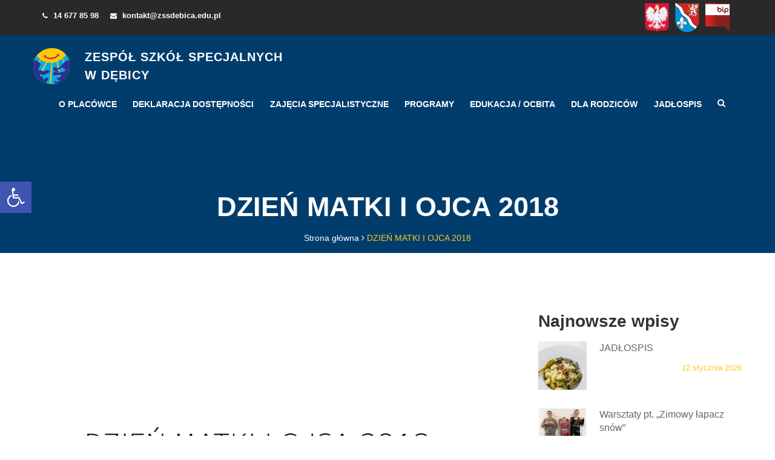

--- FILE ---
content_type: text/html; charset=UTF-8
request_url: https://zssdebica.edu.pl/dzie-matki-i-ojca-2018/
body_size: 15928
content:
<!DOCTYPE html>
<html class="no-js" lang="en" prefix="og: http://ogp.me/ns#">
<head>
<!-- Global site tag (gtag.js) - Google Analytics -->
<script async src="https://www.googletagmanager.com/gtag/js?id=G-T83LN9FQE3"></script>
<script>
  window.dataLayer = window.dataLayer || [];
  function gtag(){dataLayer.push(arguments);}
  gtag('js', new Date());

  gtag('config', 'G-T83LN9FQE3');
</script>
  <meta charset="UTF-8" />


  <link rel="stylesheet" property="stylesheet" href="https://zssdebica.edu.pl/wp-content/themes/zssdebica-chisel/dist/styles/main-862e42ab4f.css" type="text/css">


  <link rel="apple-touch-icon" sizes="180x180" href="https://zssdebica.edu.pl/wp-content/themes/zssdebica-chisel/images/favicon/apple-touch-icon.png">
  <link rel="icon" type="image/png" sizes="32x32" href="https://zssdebica.edu.pl/wp-content/themes/zssdebica-chisel/images/favicon/favicon-32x32.png">
  <link rel="icon" type="image/png" sizes="16x16" href="https://zssdebica.edu.pl/wp-content/themes/zssdebica-chisel/images/favicon/favicon-16x16.png">
  <link rel="manifest" href="https://zssdebica.edu.pl/wp-content/themes/zssdebica-chisel/images/favicon/site.webmanifest">
  <link rel="mask-icon" href="https://zssdebica.edu.pl/wp-content/themes/zssdebica-chisel/images/favicon/safari-pinned-tab.svg" color="#5bbad5">
  <meta name="msapplication-TileColor" content="#ffffff">
  <meta name="theme-color" content="#ffffff">


  <meta name="viewport" content="width=device-width, initial-scale=1">
  <script>document.documentElement.classList.remove('no-js');</script>

  <link rel="pingback" href="https://zssdebica.edu.pl/xmlrpc.php" />
  <title>DZIEŃ MATKI I OJCA 2018 &#8211; Zespół Szkół Specjalnych w Dębicy</title>
<meta name='robots' content='max-image-preview:large' />
<link rel="alternate" type="application/rss+xml" title="Zespół Szkół Specjalnych w Dębicy &raquo; DZIEŃ MATKI I OJCA 2018 Kanał z komentarzami" href="https://zssdebica.edu.pl/dzie-matki-i-ojca-2018/feed/" />
<link rel="alternate" title="oEmbed (JSON)" type="application/json+oembed" href="https://zssdebica.edu.pl/wp-json/oembed/1.0/embed?url=https%3A%2F%2Fzssdebica.edu.pl%2Fdzie-matki-i-ojca-2018%2F" />
<link rel="alternate" title="oEmbed (XML)" type="text/xml+oembed" href="https://zssdebica.edu.pl/wp-json/oembed/1.0/embed?url=https%3A%2F%2Fzssdebica.edu.pl%2Fdzie-matki-i-ojca-2018%2F&#038;format=xml" />
<style id='wp-img-auto-sizes-contain-inline-css' type='text/css'>
img:is([sizes=auto i],[sizes^="auto," i]){contain-intrinsic-size:3000px 1500px}
/*# sourceURL=wp-img-auto-sizes-contain-inline-css */
</style>
<style id='wp-emoji-styles-inline-css' type='text/css'>

	img.wp-smiley, img.emoji {
		display: inline !important;
		border: none !important;
		box-shadow: none !important;
		height: 1em !important;
		width: 1em !important;
		margin: 0 0.07em !important;
		vertical-align: -0.1em !important;
		background: none !important;
		padding: 0 !important;
	}
/*# sourceURL=wp-emoji-styles-inline-css */
</style>
<style id='wp-block-library-inline-css' type='text/css'>
:root{--wp-block-synced-color:#7a00df;--wp-block-synced-color--rgb:122,0,223;--wp-bound-block-color:var(--wp-block-synced-color);--wp-editor-canvas-background:#ddd;--wp-admin-theme-color:#007cba;--wp-admin-theme-color--rgb:0,124,186;--wp-admin-theme-color-darker-10:#006ba1;--wp-admin-theme-color-darker-10--rgb:0,107,160.5;--wp-admin-theme-color-darker-20:#005a87;--wp-admin-theme-color-darker-20--rgb:0,90,135;--wp-admin-border-width-focus:2px}@media (min-resolution:192dpi){:root{--wp-admin-border-width-focus:1.5px}}.wp-element-button{cursor:pointer}:root .has-very-light-gray-background-color{background-color:#eee}:root .has-very-dark-gray-background-color{background-color:#313131}:root .has-very-light-gray-color{color:#eee}:root .has-very-dark-gray-color{color:#313131}:root .has-vivid-green-cyan-to-vivid-cyan-blue-gradient-background{background:linear-gradient(135deg,#00d084,#0693e3)}:root .has-purple-crush-gradient-background{background:linear-gradient(135deg,#34e2e4,#4721fb 50%,#ab1dfe)}:root .has-hazy-dawn-gradient-background{background:linear-gradient(135deg,#faaca8,#dad0ec)}:root .has-subdued-olive-gradient-background{background:linear-gradient(135deg,#fafae1,#67a671)}:root .has-atomic-cream-gradient-background{background:linear-gradient(135deg,#fdd79a,#004a59)}:root .has-nightshade-gradient-background{background:linear-gradient(135deg,#330968,#31cdcf)}:root .has-midnight-gradient-background{background:linear-gradient(135deg,#020381,#2874fc)}:root{--wp--preset--font-size--normal:16px;--wp--preset--font-size--huge:42px}.has-regular-font-size{font-size:1em}.has-larger-font-size{font-size:2.625em}.has-normal-font-size{font-size:var(--wp--preset--font-size--normal)}.has-huge-font-size{font-size:var(--wp--preset--font-size--huge)}.has-text-align-center{text-align:center}.has-text-align-left{text-align:left}.has-text-align-right{text-align:right}.has-fit-text{white-space:nowrap!important}#end-resizable-editor-section{display:none}.aligncenter{clear:both}.items-justified-left{justify-content:flex-start}.items-justified-center{justify-content:center}.items-justified-right{justify-content:flex-end}.items-justified-space-between{justify-content:space-between}.screen-reader-text{border:0;clip-path:inset(50%);height:1px;margin:-1px;overflow:hidden;padding:0;position:absolute;width:1px;word-wrap:normal!important}.screen-reader-text:focus{background-color:#ddd;clip-path:none;color:#444;display:block;font-size:1em;height:auto;left:5px;line-height:normal;padding:15px 23px 14px;text-decoration:none;top:5px;width:auto;z-index:100000}html :where(.has-border-color){border-style:solid}html :where([style*=border-top-color]){border-top-style:solid}html :where([style*=border-right-color]){border-right-style:solid}html :where([style*=border-bottom-color]){border-bottom-style:solid}html :where([style*=border-left-color]){border-left-style:solid}html :where([style*=border-width]){border-style:solid}html :where([style*=border-top-width]){border-top-style:solid}html :where([style*=border-right-width]){border-right-style:solid}html :where([style*=border-bottom-width]){border-bottom-style:solid}html :where([style*=border-left-width]){border-left-style:solid}html :where(img[class*=wp-image-]){height:auto;max-width:100%}:where(figure){margin:0 0 1em}html :where(.is-position-sticky){--wp-admin--admin-bar--position-offset:var(--wp-admin--admin-bar--height,0px)}@media screen and (max-width:600px){html :where(.is-position-sticky){--wp-admin--admin-bar--position-offset:0px}}

/*# sourceURL=wp-block-library-inline-css */
</style><style id='global-styles-inline-css' type='text/css'>
:root{--wp--preset--aspect-ratio--square: 1;--wp--preset--aspect-ratio--4-3: 4/3;--wp--preset--aspect-ratio--3-4: 3/4;--wp--preset--aspect-ratio--3-2: 3/2;--wp--preset--aspect-ratio--2-3: 2/3;--wp--preset--aspect-ratio--16-9: 16/9;--wp--preset--aspect-ratio--9-16: 9/16;--wp--preset--color--black: #000000;--wp--preset--color--cyan-bluish-gray: #abb8c3;--wp--preset--color--white: #ffffff;--wp--preset--color--pale-pink: #f78da7;--wp--preset--color--vivid-red: #cf2e2e;--wp--preset--color--luminous-vivid-orange: #ff6900;--wp--preset--color--luminous-vivid-amber: #fcb900;--wp--preset--color--light-green-cyan: #7bdcb5;--wp--preset--color--vivid-green-cyan: #00d084;--wp--preset--color--pale-cyan-blue: #8ed1fc;--wp--preset--color--vivid-cyan-blue: #0693e3;--wp--preset--color--vivid-purple: #9b51e0;--wp--preset--gradient--vivid-cyan-blue-to-vivid-purple: linear-gradient(135deg,rgb(6,147,227) 0%,rgb(155,81,224) 100%);--wp--preset--gradient--light-green-cyan-to-vivid-green-cyan: linear-gradient(135deg,rgb(122,220,180) 0%,rgb(0,208,130) 100%);--wp--preset--gradient--luminous-vivid-amber-to-luminous-vivid-orange: linear-gradient(135deg,rgb(252,185,0) 0%,rgb(255,105,0) 100%);--wp--preset--gradient--luminous-vivid-orange-to-vivid-red: linear-gradient(135deg,rgb(255,105,0) 0%,rgb(207,46,46) 100%);--wp--preset--gradient--very-light-gray-to-cyan-bluish-gray: linear-gradient(135deg,rgb(238,238,238) 0%,rgb(169,184,195) 100%);--wp--preset--gradient--cool-to-warm-spectrum: linear-gradient(135deg,rgb(74,234,220) 0%,rgb(151,120,209) 20%,rgb(207,42,186) 40%,rgb(238,44,130) 60%,rgb(251,105,98) 80%,rgb(254,248,76) 100%);--wp--preset--gradient--blush-light-purple: linear-gradient(135deg,rgb(255,206,236) 0%,rgb(152,150,240) 100%);--wp--preset--gradient--blush-bordeaux: linear-gradient(135deg,rgb(254,205,165) 0%,rgb(254,45,45) 50%,rgb(107,0,62) 100%);--wp--preset--gradient--luminous-dusk: linear-gradient(135deg,rgb(255,203,112) 0%,rgb(199,81,192) 50%,rgb(65,88,208) 100%);--wp--preset--gradient--pale-ocean: linear-gradient(135deg,rgb(255,245,203) 0%,rgb(182,227,212) 50%,rgb(51,167,181) 100%);--wp--preset--gradient--electric-grass: linear-gradient(135deg,rgb(202,248,128) 0%,rgb(113,206,126) 100%);--wp--preset--gradient--midnight: linear-gradient(135deg,rgb(2,3,129) 0%,rgb(40,116,252) 100%);--wp--preset--font-size--small: 13px;--wp--preset--font-size--medium: 20px;--wp--preset--font-size--large: 36px;--wp--preset--font-size--x-large: 42px;--wp--preset--spacing--20: 0.44rem;--wp--preset--spacing--30: 0.67rem;--wp--preset--spacing--40: 1rem;--wp--preset--spacing--50: 1.5rem;--wp--preset--spacing--60: 2.25rem;--wp--preset--spacing--70: 3.38rem;--wp--preset--spacing--80: 5.06rem;--wp--preset--shadow--natural: 6px 6px 9px rgba(0, 0, 0, 0.2);--wp--preset--shadow--deep: 12px 12px 50px rgba(0, 0, 0, 0.4);--wp--preset--shadow--sharp: 6px 6px 0px rgba(0, 0, 0, 0.2);--wp--preset--shadow--outlined: 6px 6px 0px -3px rgb(255, 255, 255), 6px 6px rgb(0, 0, 0);--wp--preset--shadow--crisp: 6px 6px 0px rgb(0, 0, 0);}:where(.is-layout-flex){gap: 0.5em;}:where(.is-layout-grid){gap: 0.5em;}body .is-layout-flex{display: flex;}.is-layout-flex{flex-wrap: wrap;align-items: center;}.is-layout-flex > :is(*, div){margin: 0;}body .is-layout-grid{display: grid;}.is-layout-grid > :is(*, div){margin: 0;}:where(.wp-block-columns.is-layout-flex){gap: 2em;}:where(.wp-block-columns.is-layout-grid){gap: 2em;}:where(.wp-block-post-template.is-layout-flex){gap: 1.25em;}:where(.wp-block-post-template.is-layout-grid){gap: 1.25em;}.has-black-color{color: var(--wp--preset--color--black) !important;}.has-cyan-bluish-gray-color{color: var(--wp--preset--color--cyan-bluish-gray) !important;}.has-white-color{color: var(--wp--preset--color--white) !important;}.has-pale-pink-color{color: var(--wp--preset--color--pale-pink) !important;}.has-vivid-red-color{color: var(--wp--preset--color--vivid-red) !important;}.has-luminous-vivid-orange-color{color: var(--wp--preset--color--luminous-vivid-orange) !important;}.has-luminous-vivid-amber-color{color: var(--wp--preset--color--luminous-vivid-amber) !important;}.has-light-green-cyan-color{color: var(--wp--preset--color--light-green-cyan) !important;}.has-vivid-green-cyan-color{color: var(--wp--preset--color--vivid-green-cyan) !important;}.has-pale-cyan-blue-color{color: var(--wp--preset--color--pale-cyan-blue) !important;}.has-vivid-cyan-blue-color{color: var(--wp--preset--color--vivid-cyan-blue) !important;}.has-vivid-purple-color{color: var(--wp--preset--color--vivid-purple) !important;}.has-black-background-color{background-color: var(--wp--preset--color--black) !important;}.has-cyan-bluish-gray-background-color{background-color: var(--wp--preset--color--cyan-bluish-gray) !important;}.has-white-background-color{background-color: var(--wp--preset--color--white) !important;}.has-pale-pink-background-color{background-color: var(--wp--preset--color--pale-pink) !important;}.has-vivid-red-background-color{background-color: var(--wp--preset--color--vivid-red) !important;}.has-luminous-vivid-orange-background-color{background-color: var(--wp--preset--color--luminous-vivid-orange) !important;}.has-luminous-vivid-amber-background-color{background-color: var(--wp--preset--color--luminous-vivid-amber) !important;}.has-light-green-cyan-background-color{background-color: var(--wp--preset--color--light-green-cyan) !important;}.has-vivid-green-cyan-background-color{background-color: var(--wp--preset--color--vivid-green-cyan) !important;}.has-pale-cyan-blue-background-color{background-color: var(--wp--preset--color--pale-cyan-blue) !important;}.has-vivid-cyan-blue-background-color{background-color: var(--wp--preset--color--vivid-cyan-blue) !important;}.has-vivid-purple-background-color{background-color: var(--wp--preset--color--vivid-purple) !important;}.has-black-border-color{border-color: var(--wp--preset--color--black) !important;}.has-cyan-bluish-gray-border-color{border-color: var(--wp--preset--color--cyan-bluish-gray) !important;}.has-white-border-color{border-color: var(--wp--preset--color--white) !important;}.has-pale-pink-border-color{border-color: var(--wp--preset--color--pale-pink) !important;}.has-vivid-red-border-color{border-color: var(--wp--preset--color--vivid-red) !important;}.has-luminous-vivid-orange-border-color{border-color: var(--wp--preset--color--luminous-vivid-orange) !important;}.has-luminous-vivid-amber-border-color{border-color: var(--wp--preset--color--luminous-vivid-amber) !important;}.has-light-green-cyan-border-color{border-color: var(--wp--preset--color--light-green-cyan) !important;}.has-vivid-green-cyan-border-color{border-color: var(--wp--preset--color--vivid-green-cyan) !important;}.has-pale-cyan-blue-border-color{border-color: var(--wp--preset--color--pale-cyan-blue) !important;}.has-vivid-cyan-blue-border-color{border-color: var(--wp--preset--color--vivid-cyan-blue) !important;}.has-vivid-purple-border-color{border-color: var(--wp--preset--color--vivid-purple) !important;}.has-vivid-cyan-blue-to-vivid-purple-gradient-background{background: var(--wp--preset--gradient--vivid-cyan-blue-to-vivid-purple) !important;}.has-light-green-cyan-to-vivid-green-cyan-gradient-background{background: var(--wp--preset--gradient--light-green-cyan-to-vivid-green-cyan) !important;}.has-luminous-vivid-amber-to-luminous-vivid-orange-gradient-background{background: var(--wp--preset--gradient--luminous-vivid-amber-to-luminous-vivid-orange) !important;}.has-luminous-vivid-orange-to-vivid-red-gradient-background{background: var(--wp--preset--gradient--luminous-vivid-orange-to-vivid-red) !important;}.has-very-light-gray-to-cyan-bluish-gray-gradient-background{background: var(--wp--preset--gradient--very-light-gray-to-cyan-bluish-gray) !important;}.has-cool-to-warm-spectrum-gradient-background{background: var(--wp--preset--gradient--cool-to-warm-spectrum) !important;}.has-blush-light-purple-gradient-background{background: var(--wp--preset--gradient--blush-light-purple) !important;}.has-blush-bordeaux-gradient-background{background: var(--wp--preset--gradient--blush-bordeaux) !important;}.has-luminous-dusk-gradient-background{background: var(--wp--preset--gradient--luminous-dusk) !important;}.has-pale-ocean-gradient-background{background: var(--wp--preset--gradient--pale-ocean) !important;}.has-electric-grass-gradient-background{background: var(--wp--preset--gradient--electric-grass) !important;}.has-midnight-gradient-background{background: var(--wp--preset--gradient--midnight) !important;}.has-small-font-size{font-size: var(--wp--preset--font-size--small) !important;}.has-medium-font-size{font-size: var(--wp--preset--font-size--medium) !important;}.has-large-font-size{font-size: var(--wp--preset--font-size--large) !important;}.has-x-large-font-size{font-size: var(--wp--preset--font-size--x-large) !important;}
/*# sourceURL=global-styles-inline-css */
</style>

<style id='classic-theme-styles-inline-css' type='text/css'>
/*! This file is auto-generated */
.wp-block-button__link{color:#fff;background-color:#32373c;border-radius:9999px;box-shadow:none;text-decoration:none;padding:calc(.667em + 2px) calc(1.333em + 2px);font-size:1.125em}.wp-block-file__button{background:#32373c;color:#fff;text-decoration:none}
/*# sourceURL=/wp-includes/css/classic-themes.min.css */
</style>
<link rel='stylesheet' id='leaflet-css-css' href='https://zssdebica.edu.pl/wp-content/plugins/meow-lightbox/app/style.min.css?ver=1767622734' type='text/css' media='all' />
<link rel='stylesheet' id='pojo-a11y-css' href='https://zssdebica.edu.pl/wp-content/plugins/pojo-accessibility/modules/legacy/assets/css/style.min.css?ver=1.0.0' type='text/css' media='all' />
<script type="text/javascript" src="https://zssdebica.edu.pl/wp-includes/js/dist/hooks.min.js?ver=dd5603f07f9220ed27f1" id="wp-hooks-js"></script>
<script type="text/javascript" src="https://zssdebica.edu.pl/wp-includes/js/dist/i18n.min.js?ver=c26c3dc7bed366793375" id="wp-i18n-js"></script>
<script type="text/javascript" id="wp-i18n-js-after">
/* <![CDATA[ */
wp.i18n.setLocaleData( { 'text direction\u0004ltr': [ 'ltr' ] } );
//# sourceURL=wp-i18n-js-after
/* ]]> */
</script>
<script type="text/javascript" id="mwl-build-js-js-extra">
/* <![CDATA[ */
var mwl_settings = {"api_url":"https://zssdebica.edu.pl/wp-json/meow-lightbox/v1/","rest_nonce":"4085e031b2","plugin_url":"https://zssdebica.edu.pl/wp-content/plugins/meow-lightbox/app/","version":"1767622734","settings":{"rtf_slider_fix":false,"engine":"default","backdrop_opacity":85,"theme":"dark-glass","flat_orientation":"below","orientation":"auto","selector":".entry-content, .gallery, .mgl-gallery, .wp-block-gallery,  .wp-block-image","selector_ahead":false,"deep_linking":false,"deep_linking_slug":"mwl","rendering_delay":500,"skip_dynamic_fetch":false,"include_orphans":false,"js_logs":false,"social_sharing":false,"social_sharing_facebook":true,"social_sharing_twitter":true,"social_sharing_pinterest":true,"separate_galleries":true,"disable_arrows_on_mobile":false,"animation_toggle":"none","animation_speed":"normal","low_res_placeholder":false,"wordpress_big_image":false,"right_click_protection":true,"magnification":true,"full_screen":true,"anti_selector":".blog, .archive, .emoji, .attachment-post-image, .no-lightbox","preloading":false,"download_link":false,"caption_source":"caption","caption_ellipsis":true,"exif":{"title":true,"caption":true,"camera":true,"lens":true,"date":true,"date_timezone":true,"shutter_speed":true,"aperture":true,"focal_length":true,"copyright":false,"author":false,"iso":true,"keywords":true,"metadata_toggle":true,"metadata_toggle_start_hidden":false},"slideshow":{"enabled":false,"timer":3000},"map":{"enabled":false}}};
//# sourceURL=mwl-build-js-js-extra
/* ]]> */
</script>
<script type="text/javascript" src="https://zssdebica.edu.pl/wp-content/plugins/meow-lightbox/app/lightbox.js?ver=1767622734" id="mwl-build-js-js"></script>
<script type="text/javascript" src="https://zssdebica.edu.pl/wp-includes/js/jquery/jquery.min.js?ver=3.7.1" id="jquery-core-js"></script>
<script type="text/javascript" src="https://zssdebica.edu.pl/wp-includes/js/jquery/jquery-migrate.min.js?ver=3.4.1" id="jquery-migrate-js"></script>
<link rel="https://api.w.org/" href="https://zssdebica.edu.pl/wp-json/" /><link rel="alternate" title="JSON" type="application/json" href="https://zssdebica.edu.pl/wp-json/wp/v2/posts/1184" /><link rel="EditURI" type="application/rsd+xml" title="RSD" href="https://zssdebica.edu.pl/xmlrpc.php?rsd" />
<link rel="canonical" href="https://zssdebica.edu.pl/dzie-matki-i-ojca-2018/" />
<link rel='shortlink' href='https://zssdebica.edu.pl/?p=1184' />
<style type="text/css">
#pojo-a11y-toolbar .pojo-a11y-toolbar-toggle a{ background-color: #4054b2;	color: #ffffff;}
#pojo-a11y-toolbar .pojo-a11y-toolbar-overlay, #pojo-a11y-toolbar .pojo-a11y-toolbar-overlay ul.pojo-a11y-toolbar-items.pojo-a11y-links{ border-color: #4054b2;}
body.pojo-a11y-focusable a:focus{ outline-style: solid !important;	outline-width: 1px !important;	outline-color: #FF0000 !important;}
#pojo-a11y-toolbar{ top: 100px !important;}
#pojo-a11y-toolbar .pojo-a11y-toolbar-overlay{ background-color: #ffffff;}
#pojo-a11y-toolbar .pojo-a11y-toolbar-overlay ul.pojo-a11y-toolbar-items li.pojo-a11y-toolbar-item a, #pojo-a11y-toolbar .pojo-a11y-toolbar-overlay p.pojo-a11y-toolbar-title{ color: #333333;}
#pojo-a11y-toolbar .pojo-a11y-toolbar-overlay ul.pojo-a11y-toolbar-items li.pojo-a11y-toolbar-item a.active{ background-color: #4054b2;	color: #ffffff;}
@media (max-width: 767px) { #pojo-a11y-toolbar { top: 50px !important; } }</style>		<style type="text/css" id="wp-custom-css">
			label[for="pbThumbsToggler"]{
	display:inline-block!important;
	width: 100%;
}

@media only screen and (max-width: 768px) {
.nav.navbar-nav.pull-right{ 
	flex-direction: column;
}
	
	.nav.navbar-nav.pull-right li{
		width: 100%;
	}
	
	.mean-container .mean-nav ul li.c-main-nav__subitem a{
		color: black;
	}
}		</style>
		
      <!-- Bootstrap CSS -->
  <link rel="stylesheet" href="https://zssdebica.edu.pl/wp-content/themes/zssdebica-chisel/dist/assets/css/assets/bootstrap.min.css">
  <!-- Font Awesome -->
  <link rel="stylesheet" href="https://zssdebica.edu.pl/wp-content/themes/zssdebica-chisel/dist/assets/css/assets/font-awesome.min.css">
    <!-- Mean Menu-->
  <link rel="stylesheet" href="https://zssdebica.edu.pl/wp-content/themes/zssdebica-chisel/dist/assets/css/assets/meanmenu.css">
  <!-- Custom CSS -->
  <link rel="stylesheet" href="https://zssdebica.edu.pl/wp-content/themes/zssdebica-chisel/dist/assets/css/style.css">
  <link rel="stylesheet" href="https://zssdebica.edu.pl/wp-content/themes/zssdebica-chisel/dist/assets/css/responsive.css">
</head>

<body class="post-1">
<a href="#header" style="display:none;"><img src="https://zssdebica.edu.pl/wp-content/themes/zssdebica-chisel/images/spacer.png" width="0" height="0" border="0" alt="Przejdź do treści" /></a>

      <header id="header">
  <div class="header-top">
    <div class="container">
      <div class="row">
        <div class="col-sm-6 col-xs-12 header-top-left">
          <ul class="list-unstyled">
            <li><i class="fa fa-phone top-icon"></i> 14  677 85 98 </li>
            <li><i class="fa fa-envelope top-icon"></i> kontakt@zssdebica.edu.pl</li>
          </ul>
        </div>
         <div class="col-sm-6 col-xs-12 header-top-right">
           <img class="image" alt="Zdjęcie herb Polski" src="https://zssdebica.edu.pl/wp-content/themes/zssdebica-chisel/images/herb.svg"/>
           <img class="image" alt="Zdjęcie herb powiatu dębickiego" src="https://zssdebica.edu.pl/wp-content/themes/zssdebica-chisel/images/powiat.svg"/>
           <a href="http://bip.zssdebica.edu.pl/"><img class="image" alt="BIP" src="https://zssdebica.edu.pl/wp-content/themes/zssdebica-chisel/images/bip.svg"/></a>
        </div>

      </div>
    </div>
  </div>

  <div class="header-body header-body-single" style="background:#007bdb;">
    


<nav class="navbar edu-navbar">
  <div class="container">
    <div class="navbar-header">
      <a href="https://zssdebica.edu.pl" title="Przejdź do strony głównej" class="navbar-brand  data-scroll hidden-xs">
        <img src="https://zssdebica.edu.pl/wp-content/themes/zssdebica-chisel/images/logo-s.svg" class="logo-main" alt="Logo Zespół Szkoł Specjalnych w Dębicy">
        <span>Zespół Szkół Specjalnych<br> w Dębicy</span>
      </a>
    </div>

    <div class="collapse navbar-collapse edu-nav main-menu" id="bs-example-navbar-collapse-1">
<label for="pbThumbsToggler" style="display:none;"/>
              <ul class="nav navbar-nav pull-right">
                      <li class=" menu-item menu-item-type-custom menu-item-object-custom menu-item-145 menu-item-has-children c-main-nav__item">
              <a href="#" class="c-main-nav__link">O placówce</a>
                              <ul class="dropdown list-unstyled">
                                      <li class=" menu-item menu-item-type-post_type menu-item-object-page menu-item-2019 c-main-nav__subitem ">
                      <a href="https://zssdebica.edu.pl/aktualna-oferta-zss/" class="c-main-nav__sublink">Aktualna oferta ZSS
                                              </a>
                                          </li>
                                      <li class=" menu-item menu-item-type-post_type menu-item-object-page menu-item-2023 c-main-nav__subitem ">
                      <a href="https://zssdebica.edu.pl/statut/" class="c-main-nav__sublink">Statut
                                              </a>
                                          </li>
                                      <li class=" menu-item menu-item-type-post_type menu-item-object-post menu-item-9929 c-main-nav__subitem ">
                      <a href="https://zssdebica.edu.pl/standardy-ochrony-maloletnich/" class="c-main-nav__sublink">Standardy ochrony małoletnich
                                              </a>
                                          </li>
                                      <li class=" menu-item menu-item-type-post_type menu-item-object-post menu-item-5439 c-main-nav__subitem ">
                      <a href="https://zssdebica.edu.pl/e-vademecum/" class="c-main-nav__sublink">E-vademecum
                                              </a>
                                          </li>
                                      <li class=" menu-item menu-item-type-post_type menu-item-object-page menu-item-214 c-main-nav__subitem ">
                      <a href="https://zssdebica.edu.pl/klub-absolwenta/" class="c-main-nav__sublink">Klub Absolwenta
                                              </a>
                                          </li>
                                      <li class=" menu-item menu-item-type-post_type menu-item-object-page menu-item-227 c-main-nav__subitem ">
                      <a href="https://zssdebica.edu.pl/informacje-o-placowce/" class="c-main-nav__sublink">Historia szkoły
                                              </a>
                                          </li>
                                      <li class=" menu-item menu-item-type-post_type menu-item-object-page menu-item-230 c-main-nav__subitem ">
                      <a href="https://zssdebica.edu.pl/biblioteka/" class="c-main-nav__sublink">Biblioteka
                                              </a>
                                          </li>
                                      <li class=" menu-item menu-item-type-post_type menu-item-object-post menu-item-8256 c-main-nav__subitem ">
                      <a href="https://zssdebica.edu.pl/swietlica-szkolna-2022-2033/" class="c-main-nav__sublink">Świetlica szkolna
                                              </a>
                                          </li>
                                      <li class=" menu-item menu-item-type-post_type menu-item-object-post menu-item-16759 c-main-nav__subitem ">
                      <a href="https://zssdebica.edu.pl/szkolny-ogrod/" class="c-main-nav__sublink">Szkolny ogród
                                              </a>
                                          </li>
                                      <li class=" menu-item menu-item-type-post_type menu-item-object-page menu-item-2027 c-main-nav__subitem ">
                      <a href="https://zssdebica.edu.pl/kalendarz-imprez/" class="c-main-nav__sublink">Kalendarz imprez
                                              </a>
                                          </li>
                                      <li class=" menu-item menu-item-type-custom menu-item-object-custom menu-item-1667 c-main-nav__subitem ">
                      <a href="http://zdalnenauczanie.zssdebica.edu.pl/" class="c-main-nav__sublink">Szkoła online
                                              </a>
                                          </li>
                                      <li class=" menu-item menu-item-type-post_type menu-item-object-page menu-item-217 c-main-nav__subitem ">
                      <a href="https://zssdebica.edu.pl/kontakt/" class="c-main-nav__sublink">Kontakt
                                              </a>
                                          </li>
                                  </ul>
                          </li>
                      <li class=" menu-item menu-item-type-custom menu-item-object-custom menu-item-6847 c-main-nav__item">
              <a href="http://zssdebica.edu.pl/deklaracja-dostepnosci/" class="c-main-nav__link">Deklaracja dostępności</a>
                          </li>
                      <li class=" menu-item menu-item-type-post_type menu-item-object-page menu-item-1891 menu-item-has-children c-main-nav__item">
              <a href="https://zssdebica.edu.pl/zajecia-specjalistyczne/" class="c-main-nav__link">ZAJĘCIA SPECJALISTYCZNE</a>
                              <ul class="dropdown list-unstyled">
                                      <li class=" menu-item menu-item-type-post_type menu-item-object-page menu-item-1894 c-main-nav__subitem ">
                      <a href="https://zssdebica.edu.pl/eeg-biofeedback/" class="c-main-nav__sublink">EEG BIOFEEDBACK
                                              </a>
                                          </li>
                                      <li class=" menu-item menu-item-type-post_type menu-item-object-page menu-item-1898 c-main-nav__subitem ">
                      <a href="https://zssdebica.edu.pl/gimnastyka-korekcyjna/" class="c-main-nav__sublink">Gimnastyka korekcyjna
                                              </a>
                                          </li>
                                      <li class=" menu-item menu-item-type-post_type menu-item-object-page menu-item-1917 c-main-nav__subitem ">
                      <a href="https://zssdebica.edu.pl/integracja-sensoryczna-si/" class="c-main-nav__sublink">Integracja sensoryczna
                                              </a>
                                          </li>
                                      <li class=" menu-item menu-item-type-post_type menu-item-object-page menu-item-1907 c-main-nav__subitem ">
                      <a href="https://zssdebica.edu.pl/komunikacja-pozawerbalna/" class="c-main-nav__sublink">Komunikacja pozawerbalna
                                              </a>
                                          </li>
                                      <li class=" menu-item menu-item-type-post_type menu-item-object-page menu-item-1911 c-main-nav__subitem ">
                      <a href="https://zssdebica.edu.pl/rehabilitacja-ruchowa/" class="c-main-nav__sublink">Rewalidacja ruchowa<br>i hydroterapia
                                              </a>
                                          </li>
                                      <li class=" menu-item menu-item-type-post_type menu-item-object-page menu-item-1914 c-main-nav__subitem ">
                      <a href="https://zssdebica.edu.pl/logopedia/" class="c-main-nav__sublink">Logopedia
                                              </a>
                                          </li>
                                      <li class=" menu-item menu-item-type-post_type menu-item-object-page menu-item-1997 c-main-nav__subitem ">
                      <a href="https://zssdebica.edu.pl/terapia-pedagogiczna-i-zajecia-korekcyjno-kompensacyjne/" class="c-main-nav__sublink">Terapia pedagogiczna<br>i zajęcia korekcyjno-kompensacyjne
                                              </a>
                                          </li>
                                      <li class=" menu-item menu-item-type-post_type menu-item-object-page menu-item-2001 c-main-nav__subitem ">
                      <a href="https://zssdebica.edu.pl/zajecia-surdopedagogiczne/" class="c-main-nav__sublink">Zajęcia surdopedagogiczne
                                              </a>
                                          </li>
                                      <li class=" menu-item menu-item-type-post_type menu-item-object-page menu-item-2004 c-main-nav__subitem ">
                      <a href="https://zssdebica.edu.pl/zajecia-tyflopedagogiczne/" class="c-main-nav__sublink">Zajęcia tyflopedagogiczne
                                              </a>
                                          </li>
                                      <li class=" menu-item menu-item-type-post_type menu-item-object-page menu-item-2007 c-main-nav__subitem ">
                      <a href="https://zssdebica.edu.pl/zajecia-psychologiczne/" class="c-main-nav__sublink">Zajęcia psychologiczne
                                              </a>
                                          </li>
                                      <li class=" menu-item menu-item-type-post_type menu-item-object-page menu-item-2010 c-main-nav__subitem ">
                      <a href="https://zssdebica.edu.pl/terapia-metoda-tomatisa/" class="c-main-nav__sublink">Metoda Tomatisa
                                              </a>
                                          </li>
                                      <li class=" menu-item menu-item-type-post_type menu-item-object-page menu-item-2013 c-main-nav__subitem ">
                      <a href="https://zssdebica.edu.pl/pozostale-zajecia/" class="c-main-nav__sublink">Pozostałe zajęcia
                                              </a>
                                          </li>
                                  </ul>
                          </li>
                      <li class=" menu-item menu-item-type-post_type menu-item-object-page menu-item-4190 menu-item-has-children c-main-nav__item">
              <a href="https://zssdebica.edu.pl/realizowane-programy/" class="c-main-nav__link">Programy</a>
                              <ul class="dropdown list-unstyled">
                                      <li class=" menu-item menu-item-type-post_type menu-item-object-post menu-item-4653 c-main-nav__subitem ">
                      <a href="https://zssdebica.edu.pl/aktywna-tablica/" class="c-main-nav__sublink">AKTYWNA TABLICA
                                              </a>
                                          </li>
                                      <li class=" menu-item menu-item-type-post_type menu-item-object-post menu-item-4624 c-main-nav__subitem ">
                      <a href="https://zssdebica.edu.pl/za-zyciem/" class="c-main-nav__sublink">ZA ŻYCIEM
                                              </a>
                                          </li>
                                      <li class=" menu-item menu-item-type-post_type menu-item-object-post menu-item-4765 c-main-nav__subitem ">
                      <a href="https://zssdebica.edu.pl/labolatoria-przyszlosci/" class="c-main-nav__sublink">LABORATORIA PRZYSZŁOŚCI
                                              </a>
                                          </li>
                                  </ul>
                          </li>
                      <li class=" menu-item menu-item-type-post_type menu-item-object-post menu-item-4186 c-main-nav__item">
              <a href="https://zssdebica.edu.pl/wazne-informacje-dot-edukacji-dla-uchodzcow/" class="c-main-nav__link">EDUKACJA / ОСВІТА</a>
                          </li>
                      <li class=" menu-item menu-item-type-taxonomy menu-item-object-category menu-item-8095 menu-item-has-children c-main-nav__item">
              <a href="https://zssdebica.edu.pl/kategorie/dla-rodzicow/" class="c-main-nav__link">Dla Rodziców</a>
                              <ul class="dropdown list-unstyled">
                                      <li class=" menu-item menu-item-type-post_type menu-item-object-post menu-item-9908 c-main-nav__subitem ">
                      <a href="https://zssdebica.edu.pl/informacja-ze-strony-internetowej-ministerstwa-cyfryzacji/" class="c-main-nav__sublink">Cyberbezpieczeństwo
                                              </a>
                                          </li>
                                      <li class=" menu-item menu-item-type-post_type menu-item-object-post menu-item-9925 c-main-nav__subitem ">
                      <a href="https://zssdebica.edu.pl/wsparcie-w-kryzysach-i-ochrona-przed-przemoca/" class="c-main-nav__sublink">Wsparcie w kryzysach<br>i ochrona przed przemocą
                                              </a>
                                          </li>
                                      <li class=" menu-item menu-item-type-post_type menu-item-object-post menu-item-8260 c-main-nav__subitem ">
                      <a href="https://zssdebica.edu.pl/stolowka-szkolna/" class="c-main-nav__sublink">Stołówka szkolna
                                              </a>
                                          </li>
                                      <li class=" menu-item menu-item-type-custom menu-item-object-custom menu-item-8262 c-main-nav__subitem ">
                      <a href="http://zssdebica.edu.pl/gabinet-stomatologiczny-2/" class="c-main-nav__sublink">Pomoc medyczna
                                              </a>
                                          </li>
                                      <li class=" menu-item menu-item-type-post_type menu-item-object-post menu-item-8264 c-main-nav__subitem ">
                      <a href="https://zssdebica.edu.pl/ubezpieczenie/" class="c-main-nav__sublink">Ubezpieczenie
                                              </a>
                                          </li>
                                      <li class=" menu-item menu-item-type-post_type menu-item-object-post menu-item-8266 c-main-nav__subitem ">
                      <a href="https://zssdebica.edu.pl/dodatkowe-dni-wolne-2/" class="c-main-nav__sublink">Dodatkowe dni wolne
                                              </a>
                                          </li>
                                      <li class=" menu-item menu-item-type-custom menu-item-object-custom menu-item-8267 c-main-nav__subitem ">
                      <a href="http://zssdebica.edu.pl/zasady-bezpieczestwa-w-naszej-szkole/" class="c-main-nav__sublink">Artykuły i porady
                                              </a>
                                          </li>
                                  </ul>
                          </li>
                      <li class=" menu-item menu-item-type-taxonomy menu-item-object-category menu-item-8156 c-main-nav__item">
              <a href="https://zssdebica.edu.pl/kategorie/jadlospis/" class="c-main-nav__link">JADŁOSPIS</a>
                          </li>
                    <li><a data-scroll href="#" title="Rozpocznij wyszukiwanie na stronie internetowej"><i class="fa fa-search search_btn"></i></a>
            <div id="search">
              <button type="button" class="close">×</button>
              <form>
			      <label>Szukaj: 
                <input type="search" value="" id="szukaj" placeholder="Wyszukaj...." aria-labelledby="szukaj"   required/></label>
                <button type="submit" class="btn btn_common blue">Szukaj</button>
              </form>
            </div>
          </li>
        </ul>

      
    </div><!-- /.navbar-collapse -->
  </div><!-- /.container -->
</nav>

<div class="container">
  <div class="row">
    <div class="col-md-12">
      <div class="intro-text ">
        <h1>DZIEŃ MATKI I OJCA 2018</h1>
        <p><span><a href="https://zssdebica.edu.pl">Strona główna <i class='fa fa-angle-right'></i></a></span> <span></span><span class="b-active">DZIEŃ MATKI I OJCA 2018</span></p>
      </div>
    </div>
  </div>
</div>

  </div>
  </header>


  

      <div class="post_1_area">
    <div class="container">
      <div class="row">
        <div class="col-sm-8 post_left-side">
          <div class="row">
            <div class="col-sm-12">
              <div class="post-img-box">
                <img src="https://dummyimage.com/1920x1080/fff/000.jpg&text=DZIEŃ MATKI I OJCA 2018" alt="DZIEŃ MATKI I OJCA 2018" class="img-responsive">
              </div>
            </div>
            <div class="col-sm-12">
              <div class="description-content">
                <div class="description-heading">
                  <div class="time">
                    <span>5 czerwca 2018</span>
                  </div>
                  <h3>DZIEŃ MATKI I OJCA 2018</h3>
                </div>
                <div class="description-text">
                  <div class="row">
                    <div class="col-sm-12">
                      <div class="description-text-right">
                        <p style="text-align: justify;">W dniu 5 czerwca  2018 r., odbyły się w naszej szkole uroczyste obchody Dnia Matki i Ojca. Na  początku tej imprezy p. dyrektor M. Biłas powitała zebranych gości, złożyła życzenia wszystkim rodzicom oraz wręczyła dyplomy z podziękowaniem dla mam działających w stowarzyszeniu &#8221; Z potrzeby serca &#8221; w ramach klubu &#8221; Kreatywna mama &#8222;. No Valid Folder Selected</p>
<p>  <!--more-->  </p>
<p style="text-align: justify;">Najpierw wszyscy obejrzeli bogaty program artystyczny, przygotowany wspólnie przez wielu uczniów i nauczycieli. Wystawione zostało przedstawienie teatralne pt. &#8221; Szkoła mimów &#8222;. Wyrecytowano kilka wierszy okolicznościowych oraz odśpiewano kilka piosenek. Pojawił się też barwny i piękny taniec &#8211; walc z filmu &#8221; Noce i dnie &#8222;. Kolorowe stroje, piękna muzyka i talent naszych uczniów zachwycił wszystkich zebranych rodziców. Po części artystycznej mamy i tatusiowie udali się do sali 15  w celu obejrzenia filmu o  naszej szkole i wystawy prac uczniów,a następnie na słodki poczęstunek. Miło spędzili czas ze sobą na rozmowach przy wspólnej kawie lub herbacie i ciasteczku. Tegoroczny program artystyczny przygotowali następujący nauczyciele: p. A. Chęciek, p. A. Borkowska, p. A. Jurkiewicz, p. A. Gruszecki,p. B. Kołodziej, p. M. Przybycień, p. M. Szerszeń, p. A. Nalepa &#8211; Proszowska, p. B. Strzyż, p. A. Żądło, p. A. Zachara &#8211; Kusek, p. A. Podlasek, p. E. Wąchadło, p. E. Gibek. Wszystkim pozostałym nauczycielom zaangażowanym w przebieg tej uroczystości należą się słowa wdzięczności, m.in. za przygotowanie poczęstunku: p. J.Parys, p. A. Borkowskiej, p. A. Sobolak, p. B. Strzyż, p. A. Skiba, p. H. Frodyma i p. E. Wąchadło, za obsługę gości: p. A. Skiba, p. E. Wąchadło i p. A. Podlasek, za dekorację stołów: p. J. Janiec i p. M. Reguła, za dekorację sali gimnastycznej &#8211; p. A. Jurkiewicz i p. M. Solarskiej &#8211; Cieśla,  za wyświetlenie filmu dla rodziców o szkole i wykonanie zdjęć &#8211; p. M. Król &#8211; Moździerz oraz wykonanie wystawy &#8221; Sensoplastyka &#8221; p. A. Jurkiewicz, p. A. Żądło, p. A. Zachara -Kusek i p. A. Podlasek. Organizatorami tegorocznej uroczystości były: p. E. Wąchadło, p. A. Skiba,  p. A. Sobolak i p. H. Frodyma. Rodzicom naszych uczniów należą się słowa uznania i szacunku za ich miłość i dobroć okazywaną na co dzień wobec swoich dzieci. Życzymy Wam dużo zdrowia i wszystkiego najlepszego na dalsze lata życia !!!</p>
<p> </p>

                      </div>
                    </div>
                  </div>

                                  </div>
              </div>
            </div>
                      </div>
        </div>


        <div class="col-sm-4 blog_side-right">
          <div class="sidebar-text-post">
            <div class="row">
              <div class="c-sidebar widget_recent_entries recent-post populer-tags"> <h3 class="c-sidebar-title">Najnowsze wpisy</h3><div class="c-widget-posts row">
          <div class="c-tease-mini-post col-sm-12 recent-single">
  <div class="recent-content-item">
    <div class="img-box"><a href="https://zssdebica.edu.pl/jadlospis-136/"><img src="http://zssdebica.edu.pl/wp-content/uploads/2023/02/pexels-photo-3590401-80x80-c-default.jpeg" alt="JADŁOSPIS"></a></div>
    <div class="recent-text pull-right">
      <a href="https://zssdebica.edu.pl/jadlospis-136/">JADŁOSPIS</a>
      <p>12 stycznia 2026</p>
    </div>
  </div>
</div>
           <div class="c-tease-mini-post col-sm-12 recent-single">
  <div class="recent-content-item">
    <div class="img-box"><a href="https://zssdebica.edu.pl/warsztaty-pt-zimowy-lapacz-snow/"><img src="http://zssdebica.edu.pl/wp-content/uploads/2026/01/1767957185817-scaled-80x80-c-default.jpg" alt="Warsztaty pt. &#8222;Zimowy łapacz snów&#8221;"></a></div>
    <div class="recent-text pull-right">
      <a href="https://zssdebica.edu.pl/warsztaty-pt-zimowy-lapacz-snow/">Warsztaty pt. &#8222;Zimowy łapacz snów&#8221;</a>
      <p>12 stycznia 2026</p>
    </div>
  </div>
</div>
           <div class="c-tease-mini-post col-sm-12 recent-single">
  <div class="recent-content-item">
    <div class="img-box"><a href="https://zssdebica.edu.pl/koncert-orkiestry-reprezentacyjnej-gminy-zyrakow/"><img src="http://zssdebica.edu.pl/wp-content/uploads/2026/01/1767781417585-80x80-c-default.jpg" alt="Koncert Orkiestry Reprezentacyjnej Gminy Żyraków"></a></div>
    <div class="recent-text pull-right">
      <a href="https://zssdebica.edu.pl/koncert-orkiestry-reprezentacyjnej-gminy-zyrakow/">Koncert Orkiestry Reprezentacyjnej Gminy Żyraków</a>
      <p>8 stycznia 2026</p>
    </div>
  </div>
</div>
           <div class="c-tease-mini-post col-sm-12 recent-single">
  <div class="recent-content-item">
    <div class="img-box"><a href="https://zssdebica.edu.pl/koledowanie-bez-barier/"><img src="http://zssdebica.edu.pl/wp-content/uploads/2026/01/1767781226360-scaled-80x80-c-default.jpg" alt="Kolędowanie bez barier"></a></div>
    <div class="recent-text pull-right">
      <a href="https://zssdebica.edu.pl/koledowanie-bez-barier/">Kolędowanie bez barier</a>
      <p>8 stycznia 2026</p>
    </div>
  </div>
</div>
           <div class="c-tease-mini-post col-sm-12 recent-single">
  <div class="recent-content-item">
    <div class="img-box"><a href="https://zssdebica.edu.pl/ii-koledowanie-z-iskierczanami/"><img src="http://zssdebica.edu.pl/wp-content/uploads/2026/01/1767781417589-80x80-c-default.jpg" alt="II Kolędowanie z Iskierczanami"></a></div>
    <div class="recent-text pull-right">
      <a href="https://zssdebica.edu.pl/ii-koledowanie-z-iskierczanami/">II Kolędowanie z Iskierczanami</a>
      <p>8 stycznia 2026</p>
    </div>
  </div>
</div>
     </div>
</div>
          </div>
        </div>
      </div>
    </div>
  </div>



    
  </div>


      
<!-- Footer Area section -->
<footer>
  <div class="container">
    <div class="row">
      <div class=" col-sm-12 footer-content-box">
        <div class="col-sm-3">
          <h3><span><i class="fa fa-graduation-cap footer-h-icon"></i></span> Zespół Szkół Specjalnych w Dębicy</h3>
          <p>Jesteśmy jedyną w powiecie dębickim publiczną placówką, która kształci osoby niepełnosprawne. Zespół Szkół Specjalnych w Dębicy zajmuje się edukacją i terapią dzieci oraz młodzieży z niepełnosprawnością intelektualną <br>w stopniu lekkim, umiarkowanym, znacznym, głębokim oraz sprzężeniami.</p>
          <ul class="list-unstyled">
            <li><span><i class="fa fa-phone footer-icon"></i></span>14  677 85 98</li>
            <li><span><i class="fa fa-envelope footer-icon"></i></span>kontakt@zssdebica.edu.pl</li>
            <li><span><i class="fa fa-map-marker footer-icon"></i></span>Parkowa 1A, 39-200 Dębica</li>
          </ul>
        </div>
        <div class="col-sm-2">
          <h3>Szybkie linki</h3>
          <ul class="list-unstyled">
                        <li><a href="http://zssdebica.edu.pl/wp-admin" target=""><span><i class="fa fa-long-arrow-right footer-icon"></i></span>Administrator</a></li>
                        <li><a href="http://zssdebica.edu.pl/e-vademecum/" target=""><span><i class="fa fa-long-arrow-right footer-icon"></i></span>E-Vademecum</a></li>
                      </ul>
        </div>
        <div class="col-sm-2">
          <h3>Kontakt</h3>
          <ul class="list-unstyled">
                        <li><a href="http://zssdebica.edu.pl/kontakt_nowy/" target=""><span><i class="fa fa-long-arrow-right footer-icon"></i></span>Kontakt</a></li>
                      </ul>
        </div>
        <div class="col-sm-2">
          <h3>Informacje</h3>
          <ul class="list-unstyled">
                        <li><a href="http://zssdebica.edu.pl/deklaracja-dostepnosci-serwisu-internetowego-zespolu-szkol-specjalnych-w-debicy/" target=""><span><i class="fa fa-long-arrow-right footer-icon"></i></span>DEKLARACJA DOSTĘPNOŚCI SERWISU INTERNETOWEGO</a></li>
                        <li><a href="http://zssdebica.edu.pl/informacja-o-przetwarzaniu-danych-osobowych-w-zespole-szko-specjalnych-w-dbicy/" target=""><span><i class="fa fa-long-arrow-right footer-icon"></i></span>Informacje o RODO</a></li>
                        <li><a href="http://zssdebica.edu.pl/zagrozenia-cyberbezpieczenstwa/" target=""><span><i class="fa fa-long-arrow-right footer-icon"></i></span>ZAGROŻENIA CYBERBEZPIECZEŃSTWA</a></li>
                      </ul>
        </div>
        <div class="col-sm-3">

        </div>


      </div>
    </div>
  </div>

  <div class="footer-bottom">
    <div class="container">
      <div class="footer-bottom-inner">
        <div class="row">
          <div class="col-md-6 col-sm-12 footer-no-padding">
            <p>&copy; Copyright 2019 Zespół Szkół Specjalnych w Dębicy | Wszelkie prawa zastrzeżone</p>
          </div>
          <div class="col-md-6 col-sm-12 footer-no-padding">
            <ul class="list-unstyled footer-menu text-right">
              <li>Sprawdź nas:</li>
               <li><a href="https://www.facebook.com/Zesp%C3%B3%C5%82-Szk%C3%B3%C5%82-Specjalnych-w-D%C4%99bicy-107870244792609" title="Link do facebooka Zespołu Szkół Specjalnych w Dębicy" ><i class="fa fa-facebook facebook"></i></a></li>                                                      </ul>
          </div>
        </div>
        <div class="row">
          <div class="col-md-6 col-sm-12 footer-no-padding c-special-footer-links">
            <a href="https://wn21.webd.pl:2096/" title="Poczta nauczycielska"><strong> POCZTA</strong></a>
            <span> | </span>
            <a href="https://login.microsoftonline.com" title="OFFICE 365"><strong> Office 365</strong></a>
          </div>
        </div>
      </div>
    </div>
  </div><!-- ./ End footer-bottom -->
</footer><!-- ./ End Footer Area-->
    <script type="speculationrules">
{"prefetch":[{"source":"document","where":{"and":[{"href_matches":"/*"},{"not":{"href_matches":["/wp-*.php","/wp-admin/*","/wp-content/uploads/*","/wp-content/*","/wp-content/plugins/*","/wp-content/themes/zssdebica-chisel/*","/*\\?(.+)"]}},{"not":{"selector_matches":"a[rel~=\"nofollow\"]"}},{"not":{"selector_matches":".no-prefetch, .no-prefetch a"}}]},"eagerness":"conservative"}]}
</script>
<script type="text/javascript" id="pojo-a11y-js-extra">
/* <![CDATA[ */
var PojoA11yOptions = {"focusable":"","remove_link_target":"","add_role_links":"","enable_save":"","save_expiration":""};
//# sourceURL=pojo-a11y-js-extra
/* ]]> */
</script>
<script type="text/javascript" src="https://zssdebica.edu.pl/wp-content/plugins/pojo-accessibility/modules/legacy/assets/js/app.min.js?ver=1.0.0" id="pojo-a11y-js"></script>
<script id="wp-emoji-settings" type="application/json">
{"baseUrl":"https://s.w.org/images/core/emoji/17.0.2/72x72/","ext":".png","svgUrl":"https://s.w.org/images/core/emoji/17.0.2/svg/","svgExt":".svg","source":{"concatemoji":"https://zssdebica.edu.pl/wp-includes/js/wp-emoji-release.min.js"}}
</script>
<script type="module">
/* <![CDATA[ */
/*! This file is auto-generated */
const a=JSON.parse(document.getElementById("wp-emoji-settings").textContent),o=(window._wpemojiSettings=a,"wpEmojiSettingsSupports"),s=["flag","emoji"];function i(e){try{var t={supportTests:e,timestamp:(new Date).valueOf()};sessionStorage.setItem(o,JSON.stringify(t))}catch(e){}}function c(e,t,n){e.clearRect(0,0,e.canvas.width,e.canvas.height),e.fillText(t,0,0);t=new Uint32Array(e.getImageData(0,0,e.canvas.width,e.canvas.height).data);e.clearRect(0,0,e.canvas.width,e.canvas.height),e.fillText(n,0,0);const a=new Uint32Array(e.getImageData(0,0,e.canvas.width,e.canvas.height).data);return t.every((e,t)=>e===a[t])}function p(e,t){e.clearRect(0,0,e.canvas.width,e.canvas.height),e.fillText(t,0,0);var n=e.getImageData(16,16,1,1);for(let e=0;e<n.data.length;e++)if(0!==n.data[e])return!1;return!0}function u(e,t,n,a){switch(t){case"flag":return n(e,"\ud83c\udff3\ufe0f\u200d\u26a7\ufe0f","\ud83c\udff3\ufe0f\u200b\u26a7\ufe0f")?!1:!n(e,"\ud83c\udde8\ud83c\uddf6","\ud83c\udde8\u200b\ud83c\uddf6")&&!n(e,"\ud83c\udff4\udb40\udc67\udb40\udc62\udb40\udc65\udb40\udc6e\udb40\udc67\udb40\udc7f","\ud83c\udff4\u200b\udb40\udc67\u200b\udb40\udc62\u200b\udb40\udc65\u200b\udb40\udc6e\u200b\udb40\udc67\u200b\udb40\udc7f");case"emoji":return!a(e,"\ud83e\u1fac8")}return!1}function f(e,t,n,a){let r;const o=(r="undefined"!=typeof WorkerGlobalScope&&self instanceof WorkerGlobalScope?new OffscreenCanvas(300,150):document.createElement("canvas")).getContext("2d",{willReadFrequently:!0}),s=(o.textBaseline="top",o.font="600 32px Arial",{});return e.forEach(e=>{s[e]=t(o,e,n,a)}),s}function r(e){var t=document.createElement("script");t.src=e,t.defer=!0,document.head.appendChild(t)}a.supports={everything:!0,everythingExceptFlag:!0},new Promise(t=>{let n=function(){try{var e=JSON.parse(sessionStorage.getItem(o));if("object"==typeof e&&"number"==typeof e.timestamp&&(new Date).valueOf()<e.timestamp+604800&&"object"==typeof e.supportTests)return e.supportTests}catch(e){}return null}();if(!n){if("undefined"!=typeof Worker&&"undefined"!=typeof OffscreenCanvas&&"undefined"!=typeof URL&&URL.createObjectURL&&"undefined"!=typeof Blob)try{var e="postMessage("+f.toString()+"("+[JSON.stringify(s),u.toString(),c.toString(),p.toString()].join(",")+"));",a=new Blob([e],{type:"text/javascript"});const r=new Worker(URL.createObjectURL(a),{name:"wpTestEmojiSupports"});return void(r.onmessage=e=>{i(n=e.data),r.terminate(),t(n)})}catch(e){}i(n=f(s,u,c,p))}t(n)}).then(e=>{for(const n in e)a.supports[n]=e[n],a.supports.everything=a.supports.everything&&a.supports[n],"flag"!==n&&(a.supports.everythingExceptFlag=a.supports.everythingExceptFlag&&a.supports[n]);var t;a.supports.everythingExceptFlag=a.supports.everythingExceptFlag&&!a.supports.flag,a.supports.everything||((t=a.source||{}).concatemoji?r(t.concatemoji):t.wpemoji&&t.twemoji&&(r(t.twemoji),r(t.wpemoji)))});
//# sourceURL=https://zssdebica.edu.pl/wp-includes/js/wp-emoji-loader.min.js
/* ]]> */
</script>
		<a id="pojo-a11y-skip-content" class="pojo-skip-link pojo-skip-content" tabindex="1" accesskey="s" href="#content">Przejdź do treści</a>
				<nav id="pojo-a11y-toolbar" class="pojo-a11y-toolbar-left" role="navigation">
			<div class="pojo-a11y-toolbar-toggle">
				<a class="pojo-a11y-toolbar-link pojo-a11y-toolbar-toggle-link" href="javascript:void(0);" title="Narzędzia dostępności" role="button">
					<span class="pojo-sr-only sr-only">Otwórz pasek narzędzi</span>
					<svg xmlns="http://www.w3.org/2000/svg" viewBox="0 0 100 100" fill="currentColor" width="1em">
						<title>Narzędzia dostępności</title>
						<g><path d="M60.4,78.9c-2.2,4.1-5.3,7.4-9.2,9.8c-4,2.4-8.3,3.6-13,3.6c-6.9,0-12.8-2.4-17.7-7.3c-4.9-4.9-7.3-10.8-7.3-17.7c0-5,1.4-9.5,4.1-13.7c2.7-4.2,6.4-7.2,10.9-9.2l-0.9-7.3c-6.3,2.3-11.4,6.2-15.3,11.8C7.9,54.4,6,60.6,6,67.3c0,5.8,1.4,11.2,4.3,16.1s6.8,8.8,11.7,11.7c4.9,2.9,10.3,4.3,16.1,4.3c7,0,13.3-2.1,18.9-6.2c5.7-4.1,9.6-9.5,11.7-16.2l-5.7-11.4C63.5,70.4,62.5,74.8,60.4,78.9z"/><path d="M93.8,71.3l-11.1,5.5L70,51.4c-0.6-1.3-1.7-2-3.2-2H41.3l-0.9-7.2h22.7v-7.2H39.6L37.5,19c2.5,0.3,4.8-0.5,6.7-2.3c1.9-1.8,2.9-4,2.9-6.6c0-2.5-0.9-4.6-2.6-6.3c-1.8-1.8-3.9-2.6-6.3-2.6c-2,0-3.8,0.6-5.4,1.8c-1.6,1.2-2.7,2.7-3.2,4.6c-0.3,1-0.4,1.8-0.3,2.3l5.4,43.5c0.1,0.9,0.5,1.6,1.2,2.3c0.7,0.6,1.5,0.9,2.4,0.9h26.4l13.4,26.7c0.6,1.3,1.7,2,3.2,2c0.6,0,1.1-0.1,1.6-0.4L97,77.7L93.8,71.3z"/></g>					</svg>
				</a>
			</div>
			<div class="pojo-a11y-toolbar-overlay">
				<div class="pojo-a11y-toolbar-inner">
					<p class="pojo-a11y-toolbar-title">Narzędzia dostępności</p>

					<ul class="pojo-a11y-toolbar-items pojo-a11y-tools">
																			<li class="pojo-a11y-toolbar-item">
								<a href="#" class="pojo-a11y-toolbar-link pojo-a11y-btn-resize-font pojo-a11y-btn-resize-plus" data-action="resize-plus" data-action-group="resize" tabindex="-1" role="button">
									<span class="pojo-a11y-toolbar-icon"><svg version="1.1" xmlns="http://www.w3.org/2000/svg" width="1em" viewBox="0 0 448 448"><title>Zwiększ rozmiar czcionki</title><path fill="currentColor" d="M256 200v16c0 4.25-3.75 8-8 8h-56v56c0 4.25-3.75 8-8 8h-16c-4.25 0-8-3.75-8-8v-56h-56c-4.25 0-8-3.75-8-8v-16c0-4.25 3.75-8 8-8h56v-56c0-4.25 3.75-8 8-8h16c4.25 0 8 3.75 8 8v56h56c4.25 0 8 3.75 8 8zM288 208c0-61.75-50.25-112-112-112s-112 50.25-112 112 50.25 112 112 112 112-50.25 112-112zM416 416c0 17.75-14.25 32-32 32-8.5 0-16.75-3.5-22.5-9.5l-85.75-85.5c-29.25 20.25-64.25 31-99.75 31-97.25 0-176-78.75-176-176s78.75-176 176-176 176 78.75 176 176c0 35.5-10.75 70.5-31 99.75l85.75 85.75c5.75 5.75 9.25 14 9.25 22.5z"></path></svg></span><span class="pojo-a11y-toolbar-text">Zwiększ rozmiar czcionki</span>								</a>
							</li>

							<li class="pojo-a11y-toolbar-item">
								<a href="#" class="pojo-a11y-toolbar-link pojo-a11y-btn-resize-font pojo-a11y-btn-resize-minus" data-action="resize-minus" data-action-group="resize" tabindex="-1" role="button">
									<span class="pojo-a11y-toolbar-icon"><svg version="1.1" xmlns="http://www.w3.org/2000/svg" width="1em" viewBox="0 0 448 448"><title>Zmniejsz rozmiar czcionki</title><path fill="currentColor" d="M256 200v16c0 4.25-3.75 8-8 8h-144c-4.25 0-8-3.75-8-8v-16c0-4.25 3.75-8 8-8h144c4.25 0 8 3.75 8 8zM288 208c0-61.75-50.25-112-112-112s-112 50.25-112 112 50.25 112 112 112 112-50.25 112-112zM416 416c0 17.75-14.25 32-32 32-8.5 0-16.75-3.5-22.5-9.5l-85.75-85.5c-29.25 20.25-64.25 31-99.75 31-97.25 0-176-78.75-176-176s78.75-176 176-176 176 78.75 176 176c0 35.5-10.75 70.5-31 99.75l85.75 85.75c5.75 5.75 9.25 14 9.25 22.5z"></path></svg></span><span class="pojo-a11y-toolbar-text">Zmniejsz rozmiar czcionki</span>								</a>
							</li>
						
													<li class="pojo-a11y-toolbar-item">
								<a href="#" class="pojo-a11y-toolbar-link pojo-a11y-btn-background-group pojo-a11y-btn-grayscale" data-action="grayscale" data-action-group="schema" tabindex="-1" role="button">
									<span class="pojo-a11y-toolbar-icon"><svg version="1.1" xmlns="http://www.w3.org/2000/svg" width="1em" viewBox="0 0 448 448"><title>Skala szarości</title><path fill="currentColor" d="M15.75 384h-15.75v-352h15.75v352zM31.5 383.75h-8v-351.75h8v351.75zM55 383.75h-7.75v-351.75h7.75v351.75zM94.25 383.75h-7.75v-351.75h7.75v351.75zM133.5 383.75h-15.5v-351.75h15.5v351.75zM165 383.75h-7.75v-351.75h7.75v351.75zM180.75 383.75h-7.75v-351.75h7.75v351.75zM196.5 383.75h-7.75v-351.75h7.75v351.75zM235.75 383.75h-15.75v-351.75h15.75v351.75zM275 383.75h-15.75v-351.75h15.75v351.75zM306.5 383.75h-15.75v-351.75h15.75v351.75zM338 383.75h-15.75v-351.75h15.75v351.75zM361.5 383.75h-15.75v-351.75h15.75v351.75zM408.75 383.75h-23.5v-351.75h23.5v351.75zM424.5 383.75h-8v-351.75h8v351.75zM448 384h-15.75v-352h15.75v352z"></path></svg></span><span class="pojo-a11y-toolbar-text">Skala szarości</span>								</a>
							</li>
						
													<li class="pojo-a11y-toolbar-item">
								<a href="#" class="pojo-a11y-toolbar-link pojo-a11y-btn-background-group pojo-a11y-btn-high-contrast" data-action="high-contrast" data-action-group="schema" tabindex="-1" role="button">
									<span class="pojo-a11y-toolbar-icon"><svg version="1.1" xmlns="http://www.w3.org/2000/svg" width="1em" viewBox="0 0 448 448"><title>Wysoki kontrast</title><path fill="currentColor" d="M192 360v-272c-75 0-136 61-136 136s61 136 136 136zM384 224c0 106-86 192-192 192s-192-86-192-192 86-192 192-192 192 86 192 192z"></path></svg></span><span class="pojo-a11y-toolbar-text">Wysoki kontrast</span>								</a>
							</li>
						
													<li class="pojo-a11y-toolbar-item">
								<a href="#" class="pojo-a11y-toolbar-link pojo-a11y-btn-background-group pojo-a11y-btn-negative-contrast" data-action="negative-contrast" data-action-group="schema" tabindex="-1" role="button">

									<span class="pojo-a11y-toolbar-icon"><svg version="1.1" xmlns="http://www.w3.org/2000/svg" width="1em" viewBox="0 0 448 448"><title>Negatywny kontrast</title><path fill="currentColor" d="M416 240c-23.75-36.75-56.25-68.25-95.25-88.25 10 17 15.25 36.5 15.25 56.25 0 61.75-50.25 112-112 112s-112-50.25-112-112c0-19.75 5.25-39.25 15.25-56.25-39 20-71.5 51.5-95.25 88.25 42.75 66 111.75 112 192 112s149.25-46 192-112zM236 144c0-6.5-5.5-12-12-12-41.75 0-76 34.25-76 76 0 6.5 5.5 12 12 12s12-5.5 12-12c0-28.5 23.5-52 52-52 6.5 0 12-5.5 12-12zM448 240c0 6.25-2 12-5 17.25-46 75.75-130.25 126.75-219 126.75s-173-51.25-219-126.75c-3-5.25-5-11-5-17.25s2-12 5-17.25c46-75.5 130.25-126.75 219-126.75s173 51.25 219 126.75c3 5.25 5 11 5 17.25z"></path></svg></span><span class="pojo-a11y-toolbar-text">Negatywny kontrast</span>								</a>
							</li>
						
													<li class="pojo-a11y-toolbar-item">
								<a href="#" class="pojo-a11y-toolbar-link pojo-a11y-btn-background-group pojo-a11y-btn-light-background" data-action="light-background" data-action-group="schema" tabindex="-1" role="button">
									<span class="pojo-a11y-toolbar-icon"><svg version="1.1" xmlns="http://www.w3.org/2000/svg" width="1em" viewBox="0 0 448 448"><title>Jasne tło</title><path fill="currentColor" d="M184 144c0 4.25-3.75 8-8 8s-8-3.75-8-8c0-17.25-26.75-24-40-24-4.25 0-8-3.75-8-8s3.75-8 8-8c23.25 0 56 12.25 56 40zM224 144c0-50-50.75-80-96-80s-96 30-96 80c0 16 6.5 32.75 17 45 4.75 5.5 10.25 10.75 15.25 16.5 17.75 21.25 32.75 46.25 35.25 74.5h57c2.5-28.25 17.5-53.25 35.25-74.5 5-5.75 10.5-11 15.25-16.5 10.5-12.25 17-29 17-45zM256 144c0 25.75-8.5 48-25.75 67s-40 45.75-42 72.5c7.25 4.25 11.75 12.25 11.75 20.5 0 6-2.25 11.75-6.25 16 4 4.25 6.25 10 6.25 16 0 8.25-4.25 15.75-11.25 20.25 2 3.5 3.25 7.75 3.25 11.75 0 16.25-12.75 24-27.25 24-6.5 14.5-21 24-36.75 24s-30.25-9.5-36.75-24c-14.5 0-27.25-7.75-27.25-24 0-4 1.25-8.25 3.25-11.75-7-4.5-11.25-12-11.25-20.25 0-6 2.25-11.75 6.25-16-4-4.25-6.25-10-6.25-16 0-8.25 4.5-16.25 11.75-20.5-2-26.75-24.75-53.5-42-72.5s-25.75-41.25-25.75-67c0-68 64.75-112 128-112s128 44 128 112z"></path></svg></span><span class="pojo-a11y-toolbar-text">Jasne tło</span>								</a>
							</li>
						
													<li class="pojo-a11y-toolbar-item">
								<a href="#" class="pojo-a11y-toolbar-link pojo-a11y-btn-links-underline" data-action="links-underline" data-action-group="toggle" tabindex="-1" role="button">
									<span class="pojo-a11y-toolbar-icon"><svg version="1.1" xmlns="http://www.w3.org/2000/svg" width="1em" viewBox="0 0 448 448"><title>Podkreślenie linków</title><path fill="currentColor" d="M364 304c0-6.5-2.5-12.5-7-17l-52-52c-4.5-4.5-10.75-7-17-7-7.25 0-13 2.75-18 8 8.25 8.25 18 15.25 18 28 0 13.25-10.75 24-24 24-12.75 0-19.75-9.75-28-18-5.25 5-8.25 10.75-8.25 18.25 0 6.25 2.5 12.5 7 17l51.5 51.75c4.5 4.5 10.75 6.75 17 6.75s12.5-2.25 17-6.5l36.75-36.5c4.5-4.5 7-10.5 7-16.75zM188.25 127.75c0-6.25-2.5-12.5-7-17l-51.5-51.75c-4.5-4.5-10.75-7-17-7s-12.5 2.5-17 6.75l-36.75 36.5c-4.5 4.5-7 10.5-7 16.75 0 6.5 2.5 12.5 7 17l52 52c4.5 4.5 10.75 6.75 17 6.75 7.25 0 13-2.5 18-7.75-8.25-8.25-18-15.25-18-28 0-13.25 10.75-24 24-24 12.75 0 19.75 9.75 28 18 5.25-5 8.25-10.75 8.25-18.25zM412 304c0 19-7.75 37.5-21.25 50.75l-36.75 36.5c-13.5 13.5-31.75 20.75-50.75 20.75-19.25 0-37.5-7.5-51-21.25l-51.5-51.75c-13.5-13.5-20.75-31.75-20.75-50.75 0-19.75 8-38.5 22-52.25l-22-22c-13.75 14-32.25 22-52 22-19 0-37.5-7.5-51-21l-52-52c-13.75-13.75-21-31.75-21-51 0-19 7.75-37.5 21.25-50.75l36.75-36.5c13.5-13.5 31.75-20.75 50.75-20.75 19.25 0 37.5 7.5 51 21.25l51.5 51.75c13.5 13.5 20.75 31.75 20.75 50.75 0 19.75-8 38.5-22 52.25l22 22c13.75-14 32.25-22 52-22 19 0 37.5 7.5 51 21l52 52c13.75 13.75 21 31.75 21 51z"></path></svg></span><span class="pojo-a11y-toolbar-text">Podkreślenie linków</span>								</a>
							</li>
						
													<li class="pojo-a11y-toolbar-item">
								<a href="#" class="pojo-a11y-toolbar-link pojo-a11y-btn-readable-font" data-action="readable-font" data-action-group="toggle" tabindex="-1" role="button">
									<span class="pojo-a11y-toolbar-icon"><svg version="1.1" xmlns="http://www.w3.org/2000/svg" width="1em" viewBox="0 0 448 448"><title>Czytelna czcionka</title><path fill="currentColor" d="M181.25 139.75l-42.5 112.5c24.75 0.25 49.5 1 74.25 1 4.75 0 9.5-0.25 14.25-0.5-13-38-28.25-76.75-46-113zM0 416l0.5-19.75c23.5-7.25 49-2.25 59.5-29.25l59.25-154 70-181h32c1 1.75 2 3.5 2.75 5.25l51.25 120c18.75 44.25 36 89 55 133 11.25 26 20 52.75 32.5 78.25 1.75 4 5.25 11.5 8.75 14.25 8.25 6.5 31.25 8 43 12.5 0.75 4.75 1.5 9.5 1.5 14.25 0 2.25-0.25 4.25-0.25 6.5-31.75 0-63.5-4-95.25-4-32.75 0-65.5 2.75-98.25 3.75 0-6.5 0.25-13 1-19.5l32.75-7c6.75-1.5 20-3.25 20-12.5 0-9-32.25-83.25-36.25-93.5l-112.5-0.5c-6.5 14.5-31.75 80-31.75 89.5 0 19.25 36.75 20 51 22 0.25 4.75 0.25 9.5 0.25 14.5 0 2.25-0.25 4.5-0.5 6.75-29 0-58.25-5-87.25-5-3.5 0-8.5 1.5-12 2-15.75 2.75-31.25 3.5-47 3.5z"></path></svg></span><span class="pojo-a11y-toolbar-text">Czytelna czcionka</span>								</a>
							</li>
																		<li class="pojo-a11y-toolbar-item">
							<a href="#" class="pojo-a11y-toolbar-link pojo-a11y-btn-reset" data-action="reset" tabindex="-1" role="button">
								<span class="pojo-a11y-toolbar-icon"><svg version="1.1" xmlns="http://www.w3.org/2000/svg" width="1em" viewBox="0 0 448 448"><title>Resetuj</title><path fill="currentColor" d="M384 224c0 105.75-86.25 192-192 192-57.25 0-111.25-25.25-147.75-69.25-2.5-3.25-2.25-8 0.5-10.75l34.25-34.5c1.75-1.5 4-2.25 6.25-2.25 2.25 0.25 4.5 1.25 5.75 3 24.5 31.75 61.25 49.75 101 49.75 70.5 0 128-57.5 128-128s-57.5-128-128-128c-32.75 0-63.75 12.5-87 34.25l34.25 34.5c4.75 4.5 6 11.5 3.5 17.25-2.5 6-8.25 10-14.75 10h-112c-8.75 0-16-7.25-16-16v-112c0-6.5 4-12.25 10-14.75 5.75-2.5 12.75-1.25 17.25 3.5l32.5 32.25c35.25-33.25 83-53 132.25-53 105.75 0 192 86.25 192 192z"></path></svg></span>
								<span class="pojo-a11y-toolbar-text">Resetuj</span>
							</a>
						</li>
					</ul>
									</div>
			</div>
		</nav>
		

<!-- ============================
JavaScript Files
============================= -->
<!-- jQuery -->
<script src="https://zssdebica.edu.pl/wp-content/themes/zssdebica-chisel/dist/assets/js/vendor/jquery-1.12.4.min.js"></script>
<script src="https://zssdebica.edu.pl/wp-content/themes/zssdebica-chisel/dist/assets/js/assets/jquery.meanmenu.min.js"></script>


<script type="text/javascript" src="//code.jquery.com/jquery-migrate-1.2.1.min.js"></script>

<script src="https://zssdebica.edu.pl/wp-content/themes/zssdebica-chisel/dist/assets/js/assets/bootstrap.min.js"></script>

<!-- Revolution Slider -->
<script src="https://zssdebica.edu.pl/wp-content/themes/zssdebica-chisel/dist/assets/js/assets/revolution/jquery.themepunch.revolution.min.js"></script>
<script src="https://zssdebica.edu.pl/wp-content/themes/zssdebica-chisel/dist/assets/js/assets/revolution/jquery.themepunch.tools.min.js"></script>
<!-- Popup -->
<script src="https://zssdebica.edu.pl/wp-content/themes/zssdebica-chisel/dist/assets/js/assets/jquery.magnific-popup.min.js"></script>
<!-- Sticky JS -->
<script src="https://zssdebica.edu.pl/wp-content/themes/zssdebica-chisel/dist/assets/js/assets/jquery.sticky.js"></script>
<!-- Counter Up -->
<script src="https://zssdebica.edu.pl/wp-content/themes/zssdebica-chisel/dist/assets/js/assets/jquery.counterup.min.js"></script>
<script src="https://zssdebica.edu.pl/wp-content/themes/zssdebica-chisel/dist/assets/js/assets/waypoints.min.js"></script>
<!-- Slick Slider-->
<script src="https://zssdebica.edu.pl/wp-content/themes/zssdebica-chisel/dist/assets/js/assets/slick.min.js"></script>

<!-- Revolution Extensions -->
<script type="text/javascript" src="https://zssdebica.edu.pl/wp-content/themes/zssdebica-chisel/dist/assets/js/assets/revolution/extensions/revolution.extension.actions.min.js"></script>
<script type="text/javascript" src="https://zssdebica.edu.pl/wp-content/themes/zssdebica-chisel/dist/assets/js/assets/revolution/extensions/revolution.extension.carousel.min.js"></script>
<script type="text/javascript" src="https://zssdebica.edu.pl/wp-content/themes/zssdebica-chisel/dist/assets/js/assets/revolution/extensions/revolution.extension.kenburn.min.js"></script>
<script type="text/javascript" src="https://zssdebica.edu.pl/wp-content/themes/zssdebica-chisel/dist/assets/js/assets/revolution/extensions/revolution.extension.layeranimation.min.js"></script>
<script type="text/javascript" src="https://zssdebica.edu.pl/wp-content/themes/zssdebica-chisel/dist/assets/js/assets/revolution/extensions/revolution.extension.migration.min.js"></script>
<script type="text/javascript" src="https://zssdebica.edu.pl/wp-content/themes/zssdebica-chisel/dist/assets/js/assets/revolution/extensions/revolution.extension.navigation.min.js"></script>
<script type="text/javascript" src="https://zssdebica.edu.pl/wp-content/themes/zssdebica-chisel/dist/assets/js/assets/revolution/extensions/revolution.extension.parallax.min.js"></script>
<script type="text/javascript" src="https://zssdebica.edu.pl/wp-content/themes/zssdebica-chisel/dist/assets/js/assets/revolution/extensions/revolution.extension.slideanims.min.js"></script>
<script type="text/javascript" src="https://zssdebica.edu.pl/wp-content/themes/zssdebica-chisel/dist/assets/js/assets/revolution/extensions/revolution.extension.video.min.js"></script>
<script type="text/javascript" src="https://zssdebica.edu.pl/wp-content/themes/zssdebica-chisel/dist/assets/js/assets/revolution/revolution.js"></script>


<script src="https://zssdebica.edu.pl/wp-content/themes/zssdebica-chisel/dist/assets/js/custom.js"></script>
</body>
</html>


--- FILE ---
content_type: text/css
request_url: https://zssdebica.edu.pl/wp-content/themes/zssdebica-chisel/dist/assets/css/style.css
body_size: 23733
content:
/*-------------------------------------------------------
[Master Stylesheet]
	Template Name	LearnPro - Education HTML Tamplate
	Description: 	A responsive Modern Education HTML5 Tamplate
	Version:		1.0
	Author: 		EcologyTheme
	Template URI:	http://ecologytheme.com
	License URI:	http://ecologytheme.com/

-------------------------------------------------------*/
/*----------------------------------------------------
[Color codes]

	Background:
	Background Overlay:
	Content: #727272
	Header h1:#333333
	Header h2:#333333
	Header h3: #333333

-------------------------------------------------------*/
/*------------------------------------------------------
[Typography]
	Body: 'Open Sans', sans-serif;
	Headers: 'Montserrat' ;
	Input, textarea: 'Open Sans' Light;
	Sidebar heading: 'Montserrat' Semibold;
----------------------------------------------------*/
/*====================================
		===[ Default Style ]===
======================================*/
	/* Variables */
html{
  padding: 0;
  margin:0;
}
	body {
	    font-family: "Open Sans", sans-serif;
	    overflow-x: hidden;
	}
	p {
	    font-family: "Open Sans", sans-serif;
	    font-size: 14px;
	    color: #727272;
	    line-height: 24px;
	}
	h1,
	h2,
	h3,
	h4,
	h5,
	h6 {
	    font-family: "Montserrat", sans-serif;
	    font-weight: 700;
	}
	h2 {
	    margin: 0;
	    text-align: center;
	    color: #333333;
	    font-size: 48px;
	    position: relative;
	}
	h3 {
	    line-height: 26px;
	    margin: 0;
	    padding-bottom: 20px;
	    color: #333333;
	    font-size: 18px;
	    transition: all 0.3s ease-in-out;
	}
  article {
    padding: 100px 0;
  }
  .home header .header-body{
      background: none!important;
    }
.home header .header-body::before{
  display:none!important;
}

	.section-header-box {
	    margin-bottom: 28px;
	}
	.section-header,
	.section-header-l {
	    padding-bottom: 25px;
	    text-align: center;
	}
	.section-header:before,
	.section-header-l:before {
	    border-bottom: 1px solid #b2b2b2;
	    bottom: 15px;
	    content: "";
	    height: 2px;
	    left: 50%;
	    position: absolute;
	    transform: translateX(-50%);
	    width: 100px;
	}
	.section-header p,
	.section-header-l p {
	    margin: 0;
	}
	.section-header-l h2 {
	    text-align: left;
	}
	.section-header-l:before {
	    left: 15px;
	    transform: none;
	}

	/* -------- Pre Loader -------- */

	#preloader {
	    position: fixed;
	    top: 0;
	    left: 0;
	    right: 0;
	    bottom: 0;
	    background-color: #fefefe;
	    z-index: 9999;
	}
	#preloader #status {
	    width: 200px;
	    height: 200px;
	    position: absolute;
	    left: 50%;
	    top: 50%;
	    background-image: url("../images/preloader.gif");
	    background-repeat: no-repeat;
	    background-position: center;
	    margin: -100px 0 0 -100px;
	}
	.view_more_btn {
	    text-align: center;
	    margin: 18px 0;
	}
	.view_more_btn .view-more-item {
	    background: #fec722;
	    color: #333333;
	    font-size: 15px;
	    font-family: "Open Sans", sans-serif;
	    font-weight: 600;
	    padding: 18px 50px;
	    text-decoration: none;
	    text-transform: uppercase;
	}
	/*=======[ Index Search Style ]========*/

	#search {
	    position: fixed;
	    top: 0px;
	    left: 0px;
	    background-color: rgba(0, 0, 0, 0.95);
	    opacity: 0;
	}
	#search.open {
	    opacity: 1;
	    z-index: 1000;
	    width: 100%;
	    height: 100%;
	}
	#search input[type="search"] {
	    position: absolute;
	    top: 50%;
	    width: 100%;
	    color: #fff;
	    background: transparent;
	    font-size: 40px;
	    font-weight: 300;
	    text-align: center;
	    border: 0px;
	    margin: 0px auto;
	    margin-top: -51px;
	    padding-left: 30px;
	    padding-right: 30px;
	    outline: none;
	}
	#search .btn {
	    position: absolute;
	    top: 50%;
	    left: 50%;
	    margin-top: 50px;
	    margin-left: -40px;
	    background: #fec722;
	    border-radius: 2px;
	    padding: 7px 16px;
	    color: #333333;
	    font-weight: 700;
	}
	#search .close {
	    background-color: #fec722;
	    border-color: #ffb600;
	    border-radius: 3px;
	    color: #333333;
	    font-size: 21px;
	    opacity: 1;
	    padding: 0 0px 4px;
	    position: fixed;
	    right: 15px;
	    top: 15px;
	    height: 30px;
	    width: 32px;
	    text-align: center;
	}
	/*=================================================
		===[ Home Version 01 ]===
===================================================*/

	header {
	    /*=======[ Index Navbar Style ]========*/
	    /*=======[ Index Header Body Style ]========*/
	    /*=======[ Index Rev Slider Style ]========*/
	    /*=======[ Index Rev Slider btn  Style ]========*/
	    /*slider btn style*/
	}
	header .header-top {
	    background: #292929;
	}
	header .header-top .header-top-left ul {
	    margin: 0;
	    padding: 15px 0;
	}
	header .header-top .header-top-left ul li {
	    padding-right: 15px;
	    display: inline-block;
	    color: #ffffff;
	    font-family: "Open Sans", sans-serif;
	    font-weight: 600;
	    color: #ffffff;
	    font-size: 13px;
	}
	header .header-top .header-top-left ul li .top-icon {
	    font-size: 11px;
	    padding-right: 5px;
	}
	header .header-top .header-top-right ul {
	    margin: 0;
	    padding: 15px 0;
	    text-align: right;
	}
	header .header-top .header-top-right ul li {
	    display: inline-block;
	    padding-left: 15px;
	}
	header .header-top .header-top-right ul li a {
	    font-family: "Open Sans", sans-serif;
	    font-weight: 600;
	    color: #ffffff;
	    font-size: 13px;
	    text-decoration: none;
	}
	header .header-top .header-top-right ul li a .top-icon {
	    font-size: 11px;
	    padding-right: 5px;
	}
	header .header-body {
	    position: absolute;
	    width: 100%;
	    /*=======[ Index Sticky Nav Style ]========*/
	}
  header .header-body::before {
    content: '' !important;
    position: absolute;
    width: 100%;
    height: 100%;
    top: 0;
    left: 0;
    background: rgba(26,29,36,0.5);
  }
header .header-body .intro-text h1 {
  font-family: "Montserrat", sans-serif;
  font-size: 45px;
  font-weight: 700;
  color: #ffffff;
  margin: 0;
}
header .header-body .intro-text {
  text-align: center;
  margin-top: 80px;
}
header .header-body .intro-text p span a {
  color: #ffffff;
  text-decoration: none;
  transition: all 0.3s ease-in-out;
}
header .header-body .intro-text p span a:hover {
  color: #fec722;
  transition: all 0.3s ease-in-out;
}
  header .header-body-single{
    /* background: url('') no-repeat center center; */
    min-height: 360px;
    background-size: cover;
    position: relative;
  }
	header .header-body .edu-navbar {
	    padding: 20px 0;
	    margin-bottom: 0;
	    background: transparent;
	    border-radius: 0px;
	    z-index: 10;
	}
	header .header-body .edu-navbar .navbar-header a img {
	    float: left;
	}
	header .header-body .edu-navbar .navbar-header a span {
	    color: #ffffff;
	    font-size: 20px;
	    text-transform: uppercase;
	    font-weight: 700;
	    font-family: "Montserrat", sans-serif;
	    padding-left: 5px;
	    line-height: 30px;
	    letter-spacing: 1px;
	}
	header .header-body .edu-navbar .edu-nav {
	    padding-right: 0;
	}
	header .header-body .edu-navbar .edu-nav .nav li {
	    margin-left: 40px;
	    position: relative;
	}
	header .header-body .edu-navbar .edu-nav .nav li:last-child a {
	    padding: 14px 0;
	    margin-bottom: 0px;
	}
	header .header-body .edu-navbar .edu-nav .nav li:last-child a:before {
	    display: none;
	}
	header .header-body .edu-navbar .edu-nav .nav li a {
	    font-family: "Open Sans", sans-serif;
	    font-weight: 700;
	    color: #fff;
	    text-transform: uppercase;
	    font-size: 14px;
	    padding: 14px 0;
	    margin-bottom: 15px;
	    position: relative;
	    text-decoration: none;
	}
	header .header-body .edu-navbar .edu-nav .nav li a:before {
	    background: #fec722;
	    height: 2px;
	    width: 100%;
	    bottom: 0px;
	    left: 0;
	    content: "";
	    position: absolute;
	    width: 100%;
	    visibility: hidden;
	    opacity: 0;
	}
	header .header-body .edu-navbar .edu-nav .nav li a:hover,
	header .header-body .edu-navbar .edu-nav .nav li a:active,
	header .header-body .edu-navbar .edu-nav .nav li a:focus {
	    background: transparent;
	    outline: none;
	    color: #fec722;
	}
	header .header-body .edu-navbar .edu-nav .nav li.active a:before,
	header .header-body .edu-navbar .edu-nav .nav li:hover a::before,
	header .header-body .edu-navbar .edu-nav .nav li:focus a::before {
	    visibility: visible;
	    opacity: 1;
	    background: #fec722;
	    height: 2px;
	    width: 100%;
	    bottom: 0px;
	    left: 0;
	    content: "";
	    position: absolute;
	    width: 100%;
	}
	header .header-body .edu-navbar .edu-nav .nav li ul.dropdown {
	    box-shadow: 0 1px 5px -1px rgba(0, 0, 0, 0.3);
	    transition: all 0.3s ease-in-out;
	    padding: 15px 0px;
	    min-width: 225px;
	    background: #ffffff;
	    left: 0px;
	    position: absolute;
	    top: 100%;
	    z-index: 999;
	    transition: all ease-in-out .3s;
	    transform-origin: 0 0 0;
	    position: absolute;
	    text-align: left;
	    visibility: hidden;
	    opacity: 0;
	}
	header .header-body .edu-navbar .edu-nav .nav li ul.dropdown .dropdown-list-box-02 {
	    position: relative;
	}
	header .header-body .edu-navbar .edu-nav .nav li ul.dropdown .dropdown-list-box-02:hover .dropdown-list_2 {
	    opacity: 1;
	    visibility: visible;
	}
	header .header-body .edu-navbar .edu-nav .nav li ul.dropdown li {
	    margin-left: 0;
	}
	header .header-body .edu-navbar .edu-nav .nav li ul.dropdown li:last-child {
	    border-bottom: 0;
	}
	header .header-body .edu-navbar .edu-nav .nav li ul.dropdown li a {
	    font-size: 14px;
	    text-transform: none;
	    font-weight: 400;
	    display: block;
	    padding: 10px 30px;
	    margin-bottom: 0;
	    color: #333333;
	    transition: all ease-in-out 0.3s;
	}
	header .header-body .edu-navbar .edu-nav .nav li ul.dropdown li a:hover {
	    color: #fec722;
	}
	header .header-body .edu-navbar .edu-nav .nav li ul.dropdown li a:before {
	    display: none;
	}
	header .header-body .edu-navbar .edu-nav .nav li ul.dropdown li a .fa-angle-right {
	    color: #000;
	    float: right;
	    font-size: 20px;
	}
	header .header-body .edu-navbar .edu-nav .nav li ul.dropdown li .dropdown-list_2 {
	    box-shadow: 0 1px 5px -1px rgba(0, 0, 0, 0.3);
	    transition: all 0.3s ease-in-out;
	    padding: 15px 0px;
	    min-width: 225px;
	    background: #ffffff;
	    left: 225px;
	    position: absolute;
	    top: 0px;
	    z-index: 999;
	    transition: all ease-in-out .3s;
	    transform-origin: 0 0 0;
	    position: absolute;
	    text-align: left;
	    opacity: 0;
	    visibility: hidden;
	}
	header .header-body .edu-navbar .edu-nav .nav li ul.dropdown li .dropdown-list_2 .dropdown-list-box-03 {
	    position: relative;
	}
	header .header-body .edu-navbar .edu-nav .nav li ul.dropdown li .dropdown-list_2 .dropdown-list-box-03:hover .dropdown-list_3 {
	    opacity: 1;
	    visibility: visible;
	}
	header .header-body .edu-navbar .edu-nav .nav li ul.dropdown li .dropdown-list_2 .dropdown-list_3 {
	    box-shadow: 0 1px 5px -1px rgba(0, 0, 0, 0.3);
	    transition: all 0.3s ease-in-out;
	    padding: 15px 0px;
	    min-width: 225px;
	    background: #ffffff;
	    left: 225px;
	    position: absolute;
	    top: 0px;
	    z-index: 999;
	    transition: all ease-in-out .3s;
	    transform-origin: 0 0 0;
	    position: absolute;
	    text-align: left;
	    opacity: 0;
	    visibility: hidden;
	}
	header .header-body .edu-navbar .edu-nav .nav li:hover ul.dropdown {
	    opacity: 1;
	    visibility: visible;
	}
	header .header-body .edu-navbar .edu-nav .nav li:hover > a {
	    color: #fec722;
	}
	header .header-body .edu-navbar .edu-nav .nav li.active a {
	    color: #fec722;
	}
	header .header-body .edu-navbar .edu-nav .nav li.active a:before {
	    width: 100%;
	    opacity: 1;
	    visibility: visible;
	}
	header .header-body .is-sticky .navbar-header a span {
	    color: #333333;
	}
	header .header-body .is-sticky .edu-navbar {
	    padding: 20px 0;
	    background: #ffffff;
	    z-index: 1000;
	    transition: 0.5s ease;
	    box-shadow: 0 0 50px 0 rgba(0, 0, 0, 0.15);
	    transition: all 0.3s ease-in-out;
	}
	header .header-body .is-sticky .edu-navbar .edu-nav .nav li a {
	    color: #333333;
	}
	header .header-body .is-sticky .edu-navbar .edu-nav .nav li .dropdown li a {
	    color: #333333;
	}
	header .header-body .is-sticky .edu-navbar .edu-nav .nav li.active a,
	header .header-body .is-sticky .edu-navbar .edu-nav .nav li:hover a,
	header .header-body .is-sticky .edu-navbar .edu-nav .nav li:focus a {
	    color: #fec722;
	}
	header .rev_slider_wrapper {
	    position: relative;
	}
	header .rev_slider_wrapper ul li .slider-overlay {
	    height: 100%;
	    left: 0;
	    position: absolute;
	    top: 0;
	    width: 100%;
	    z-index: 1;
	}
	header .rev_slider_wrapper ul li .slider-overlay:before {
	    background: rgba(0, 0, 0, 0.2);
	    content: "";
	    height: 100%;
	    left: 0;
	    position: absolute;
	    top: 0;
	    transition: all 0.3s ease 0s;
	    width: 100%;
	    z-index: -1;
	}
	header .el-btn-regular {
	    background: transparent;
	    border: 1px solid #ffffff;
	    border-radius: 0px;
	    color: #ffffff;
	    text-decoration: none;
	    display: inline-block;
	    font-size: 15px;
	    font-weight: 500;
	    padding: 15px 25px;
	    font-family: "Open Sans", sans-serif;
	    font-weight: 600;
	    text-transform: uppercase;
	    transition: all 0.3s ease-in-out !important;
	}
	header .el-btn-regular:hover {
	    background: #fec722;
	    border: 1px solid #fec722;
	    color: #333333;
	    transition: all 0.3s ease-in-out;
	}
	header .slider-btn-left {
	    margin-right: 10px;
	    color: #333333;
	    border: 1px solid #fec722;
	    background: #fec722;
	}
	header .tparrows.tp-leftarrow::before {
	    content: "";
	}
	header .tp-leftarrow:hover {
	    background: url("../images/index/arror_left_hover.png") no-repeat center center/cover;
	    border-radius: 100%;
	}
	header .tp-leftarrow {
	    background: url("../images/index/arror_left.png") no-repeat center center/cover;
	    border-radius: 100%;
	    height: 72px;
	    width: 72px;
	    transition: all 0.3s ease-in-out;
	}
	header .tparrows.tp-rightarrow::before {
	    content: "";
	}
	header .tp-rightarrow:hover {
	    background: url("../images/index/arror_right_hover.png") no-repeat center center/cover;
	    border-radius: 100%;
	}
	header .tp-rightarrow {
	    background: url("../images/index/arror_right.png") no-repeat center center/cover;
	    border-radius: 100%;
	    height: 72px;
	    width: 72px;
	    transition: all 0.3s ease-in-out;
	}
	/*=======[ Index Rev Slider Content Style ]========*/

	.slider-content-bottom {
	    background: #ffffff;
	    text-align: center;
	    margin-top: -100px;
	}
	.slider-content-bottom .sider-btm-row-inner {
	    padding: 0 15px;
	}
	.slider-content-bottom .slide_cont_box_01 {
	    padding: 0 4px 0 0;
	}
	.slider-content-bottom .slide_cont_box_02 {
	    padding: 0 4px 0 4px;
	}
	.slider-content-bottom .slide_cont_box_03 {
	    padding: 0 0 0 4px;
	}
	.slider-content-bottom .content_body:hover .btm-item_01::before {
	    background: #4886ff;
	}
	.slider-content-bottom .content_body:hover .btm-item_02::before {
	    background: #b5d56a;
	}
	.slider-content-bottom .content_body:hover .btm-item_03::before {
	    background: #ff6f6f;
	}
	.slider-content-bottom .btm-item_01,
	.slider-content-bottom .btm-item_02,
	.slider-content-bottom .btm-item_03 {
	    box-shadow: 0 0 10px rgba(0, 0, 0, 0.13);
	    transition: all 0.3s ease-in-out;
	    position: relative;
	    z-index: 1;
	    padding: 30px 30px;
	}
	.slider-content-bottom .btm-item_01::before,
	.slider-content-bottom .btm-item_02::before,
	.slider-content-bottom .btm-item_03::before {
	    position: absolute;
	    top: 0;
	    left: 0;
	    height: 100%;
	    width: 100%;
	    z-index: -1;
	    content: "";
	    transition: all 0.3s ease-in-out;
	}
	.slider-content-bottom .btm-item_01:hover,
	.slider-content-bottom .btm-item_02:hover,
	.slider-content-bottom .btm-item_03:hover {
	    box-shadow: 0 1px 30px rgba(0, 0, 0, 0.25);
	    transition: all 0.3s ease-in-out;
	}
	.slider-content-bottom .btm-item_01::before {
	    background: rgba(72, 134, 255, 1);
	}
	.slider-content-bottom .btm-item_02::before {
	    background: rgba(181, 213, 106, 1);
	}
	.slider-content-bottom .btm-item_03::before {
	    background: rgba(255, 111, 111, 1);
	}
	.slider-content-bottom .slider-btm-box .btm-item-icon {
	    height: 120px;
	    width: 90px;
	    padding-bottom: 30px;
	}
	.slider-content-bottom .slider-btm-box h3 {
	    color: #ffffff;
	    font-size: 20px;
	    padding: 0;
	}
	.slider-content-bottom .slider-btm-box p {
	    color: #ffffff;
	    margin: 0;
	    padding: 15px 0;
	}
	.slider-content-bottom .slider-btm-box a {
	    color: #fff;
	    font-family: "Open Sans", sans-serif;
	    font-size: 15px;
	    text-transform: uppercase;
	    text-decoration: none;
	}
	.slider-content-bottom .slider-btm-box a .slider-b-btn-icon {
	    padding-left: 10px;
	}
	/*=======[ Index Wellcome Area Style ]========*/

	.Welcome-area {
	    background: #ffffff;
	    padding-top: 100px;
	}
	.Welcome-area .Welcome-area-text {
	    margin-bottom: 50px;
	    margin-top: 40px;
      padding: 0 5em 0 0;
	}
	.Welcome-area .Welcome-area-text p {
	    margin: 0;
	    font-size: 15px;
	    font-family: "Open Sans", sans-serif;
	    color: #666666;
	    padding-bottom: 25px;
	}
	.Welcome-area .read_more-btn {
	    color: #666;
	    font-size: 14px;
	    text-transform: uppercase;
	    text-decoration: none;
	    font-family: "Open Sans", sans-serif;
	    font-weight: 600;
	    position: relative;
	    padding-right: 15px;
	}
	.Welcome-area .read_more-btn:before {
	    position: absolute;
	    font-family: FontAwesome;
	    content: "\f178";
	    top: 1px;
	    right: -15px;
	}
	.Welcome-area .welcome-img {
	    padding: 0;
	    margin-top: 33px;
	}
	.Welcome-area .welcome-img img {
	    transform: scale(1.05);
	    margin-bottom: 11px;
	}
	/*=======[ Index Courses Area Style ]========*/

	.Courses-area {
	    background: #f9f9f9;
	    padding: 100px 0;
	}
	.Courses-area .courses-r-margin-bottom {
	    margin-bottom: 30px;
	}
	.Courses-area .courses-r-margin-bottom:last-child {
	    margin-bottom: 0;
	}
	.Courses-area .single-courses {
	    box-shadow: 0 0 10px rgba(0, 0, 0, 0.13);
	    transition: all 0.3s ease-in-out;
	}
	.Courses-area .single-courses figure {
	    position: relative;
	}
	.Courses-area .single-courses figure:before {
	    background: rgba(0, 0, 0, 0.4);
	    content: "";
	    height: 0%;
	    opacity: 0;
	    position: absolute;
	    width: 100%;
	    z-index: 1;
	    visibility: hidden;
	    top: 0;
	    left: 0;
	    transition: all 0.3s ease-in-out;
	}
	.Courses-area .single-courses figure .figure-img {
	    position: relative;
	}
	.Courses-area .single-courses figure .figure-img img {
	    width: 100%;
	    height: auto;
	}
	.Courses-area .single-courses figure .figure-img::before {
	    position: absolute;
	    top: 0;
	    left: 0;
	    height: 100%;
	    width: 100%;
	    background: rgba(254, 199, 34, 0.1);
	    z-index: 1;
	    content: "";
	}
	.Courses-area .single-courses figure figcaption {
	    position: absolute;
	    text-align: center;
	    top: 0;
	    left: 0;
	    transform: translateY(-50%);
	    width: 100%;
	    z-index: 100;
	    visibility: hidden;
	    transition: all 0.3s ease-in-out;
	    opacity: 0;
	}
	.Courses-area .single-courses figure figcaption div a {
	    background: #fec722;
	    font-family: "Open Sans", sans-serif;
	    font-weight: 600;
	    border-radius: 0;
	    color: #333333;
	    display: inline-block;
	    font-size: 15px;
	    padding: 10px 30px;
	    text-transform: uppercase;
	    text-decoration: none;
	}
	.Courses-area .single-courses:hover figcaption {
	    visibility: visible;
	    top: 50%;
	    opacity: 1;
	    transition: all 0.3s ease-in-out;
	}
	.Courses-area .single-courses:hover {
	    box-shadow: 0 1px 30px rgba(0, 0, 0, 0.25);
	    transition: all 0.3s ease-in-out;
	}
	.Courses-area .single-courses .courses-content-box {
	    padding: 25px;
	}
	.Courses-area .single-courses .courses-content-box .courses-content h3 {
	    margin: 0;
	}
	.Courses-area .single-courses .courses-content-box .courses-content h3 a {
	    color: #323232;
	    margin: 0px;
	    text-decoration: none;
	    font-family: "Montserrat", sans-serif;
	    font-weight: 700;
	    font-size: 18px;
	    transition: all 0.3s ease-in-out;
	}
	.Courses-area .single-courses .courses-content-box .courses-content ul {
	    margin: 0;
	    padding-bottom: 15px;
	    float: left;
	}
	.Courses-area .single-courses .courses-content-box .courses-content ul li {
	    display: table-cell;
	    font-size: 14px;
	    color: #fec722;
	    font-family: "Montserrat", sans-serif;
	}
	.Courses-area .single-courses .courses-content-box .courses-content-bottom {
		margin-top: 41px;
	}
	.Courses-area .single-courses .courses-content-box .courses-content span{
		float: right;
		font-weight: 600;
		color: #666;
	}
	.Courses-area .single-courses .courses-content-box .courses-content-bottom ul {
	    border-top: 1px solid #ebebeb;
	    padding-top: 15px;
	    margin-bottom: 0;
	    text-align: right;
	}
	.Courses-area .single-courses .courses-content-box .courses-content-bottom ul li {
	    display: inline-block;
	    text-align: right;
	    color: #b2b2b2;
	    font-size: 15px;
	    padding-left: 10px;
	}
	.Courses-area .single-courses .courses-content-box .courses-content-bottom ul li:first-child {
	    color: #b2b2b2;
	    float: left;
	    font-family: "Montserrat", sans-serif;
	    font-size: 15px;
	    font-weight: 600;
	    padding-left: 0px;
	}
	.Courses-area .single-courses .courses-content-box .courses-content-bottom ul li:nth-child(2) {
	    color: #b2b2b2;
	    float: left;
	}
	.Courses-area .single-courses:hover .courses-content-box .courses-content h3 a {
	    transition: all 0.3s ease-in-out;
	}
	.Courses-area .single-courses:hover figure::before {
	    visibility: visible;
	    height: 100%;
	    left: 0;
	    opacity: 1;
	    transition: all 0.3s ease-in-out;
	}
	/*=======[ Indec Video Section Style ]========*/

	.video-main-area {
	    background: transparent url("../images/index/video-bg.jpg") no-repeat center center/cover;
	    padding: 255px 0;
	}
	.video-main-area .video-play-btn {
	    margin-bottom: 40px;
	    text-align: center;
	    z-index: 1;
	}
	.video-main-area .video-play-btn .video-iframe {
	    background: #fec722;
	    border-radius: 50%;
	    color: #ffffff;
	    display: inline-block;
	    font-size: 55px;
	    line-height: 100px;
	    text-align: center;
	    width: 100px;
	    outline: none;
	}
	.video-main-area .video-play-btn .video-iframe i {
	    height: 50px;
	    padding-left: 10px;
	    width: 50px;
	}
	.video-main-area .video-content h2 {
	    color: #ffffff;
	    padding-bottom: 0px;
	}
	/*=======[ Index Up Comming Events ]========*/

	.events-area {
	    background: #ffffff;
	    padding: 100px 0;
	}
	.events-area .events-full-box {
	    margin-bottom: 50px;
	}
	.events-area .events-full-box:last-child {
	    margin-bottom: 0px;
	}
	.events-area .events-single-box {
	    min-height: 280px;
	    box-shadow: 0 0 10px rgba(0, 0, 0, 0.13);
	    transition: all 0.3s ease-in-out;
	}
	.events-area .events-single-box img {
	    width: 100%;
	    height: 283px;
	}
	.events-area .events-single-box:hover {
	    box-shadow: 0 1px 30px rgba(0, 0, 0, 0.25);
	    transition: all 0.3s ease-in-out;
	}
	.events-area .events-single-box:hover .event-info h3,
	.events-area .events-single-box:hover a {
	    transition: all 0.3s ease-in-out;
	}
	.events-area .event-info {
	    padding: 45px;
      min-height: 350px;
	}
  .c-preview-post{
    display: block;
    overflow: hidden;
    text-overflow: ellipsis;
    white-space: nowrap;
  }
	.events-area .event-info h3 {
	    transition: all 0.3s ease-in-out;
	    padding-bottom: 15px;
	}
	.events-area .event-info .events-time span {
	    color: #666666;
	    font-size: 14px;
	    margin-right: 25px;
	}
	.events-area .event-info .events-time span .event-icon {
	    padding-right: 2px;
	}
	.events-area .event-info p {
	    margin: 0;
	    font-size: 15px;
	    font-family: "Open Sans", sans-serif;
	    color: #666666;
	    padding-bottom: 15px;
	}
	.events-area .event-info a {
	    color: #666;
	    margin: 0px;
	    text-decoration: none;
	    text-transform: uppercase;
	    font-family: "Open Sans", sans-serif;
	    font-weight: 600;
	    font-size: 14px;
	    transition: all 0.3s ease-in-out;
	}
	.events-area .event-info a .events-btn-icon {
	    padding-left: 5px;
	}
	/*=======[ Index Counter Area Style ]========*/

	.counter-area {
	    background: transparent url("../images/index/counter-bg.jpg") no-repeat center center/cover;
	    min-height: 500px;
	    position: relative;
	    padding: 100px 0;
	}
	.counter-area:before {
	    background: rgba(254, 199, 34, 0.1);
	    content: "";
	    height: 100%;
	    position: absolute;
	    top: 0;
	    left: 0;
	    width: 100%;
	    z-index: 0;
	}
	.counter-area:after {
	    background: rgba(0, 0, 0, 0.5);
	    content: "";
	    height: 100%;
	    position: absolute;
	    top: 0;
	    left: 0;
	    width: 100%;
	    z-index: 1;
	}
	.counter-area .counters {
	    background: transparent url("../images/index/counter-shape-bg.png") no-repeat center center/cover;
	    text-align: center;
	    z-index: 2;
	    color: #ffffff;
	}
	.counter-area .counters .counters-item {
	    padding: 40px 0;
	}
	.counter-area .counters .counters-item .counter-box img {
	    padding-bottom: 15px;
	}
	.counter-area .counters .counters-item .counter-box .counter {
	    color: #ffffff;
	    font-size: 35px;
	    font-family: "Montserrat", sans-serif;
	    font-weight: 600;
	}
	.counter-area .counters .counters-item .counter-box span {
	    color: #ffffff;
	    font-family: "Open Sans", sans-serif;
	    font-size: 18px;
	    text-transform: uppercase;
	}
	.counter-area .counter-text-bottom {
	    background: #ffffff;
	    float: right;
	    margin-top: 50px;
	    padding: 0;
	    text-align: center;
	    z-index: 2;
	    z-index: 2;
	}
	.counter-area .counter-text-bottom .counter-text-box .counter-text {
	    padding: 60px 46px;
	    margin: 0;
	}
	.counter-area .counter-text-bottom .counter-text-box .counter-text p {
	    margin: 0;
	    font-size: 18px;
	    font-family: "Open Sans", sans-serif;
	    line-height: 26px;
	}
	.counter-area .counter-text-bottom .counter-text-box .counter-btn {
	    background: #fec722;
	    padding: 25px 0;
	}
	.counter-area .counter-text-bottom .counter-text-box .counter-btn a {
	    color: #333333;
	    margin: 0px;
	    text-decoration: none;
	    text-transform: uppercase;
	    font-family: "Open Sans", sans-serif;
	    font-weight: 600;
	    font-size: 25px;
	}
	/*=======[ Index Publication Area Style ]========*/

	.publication-area {
	    background: #ffffff;
	    padding: 100px 0;
	}
	.publication-area .publication-single-item {
	    box-shadow: 0 0 10px rgba(0, 0, 0, 0.13);
	    transition: all 0.3s ease-in-out;
	}
	.publication-area .publication-single-item:hover {
	    box-shadow: 0 1px 30px rgba(0, 0, 0, 0.25);
	    transition: all 0.3s ease-in-out;
	}
	.publication-area .publication-single-item:hover .publication-text h3 a {
	    color: #fec722;
	}
	.publication-area .publication-single-item:hover .publication-text ul li a {
	    background: #fec722;
	    border: 1px solid #fec722;
	}
	.publication-area .publication-single-item img {
	    min-height: 400px;
	    width: 100%;
	}
	.publication-area .publication-single-item .publication-text {
	    padding: 23px 25px;
	}
	.publication-area .publication-single-item .publication-text h3 a {
	    color: #333333;
	    text-decoration: none;
	    transition: all 0.3s ease-in-out;
	}
	.publication-area .publication-single-item .publication-text ul li {
	    display: inline-block;
	    color: #fec722;
	    font-family: "Montserrat", sans-serif;
	    font-size: 15px;
	    font-weight: 600;
	}
	.publication-area .publication-single-item .publication-text ul li:last-child {
	    float: right;
	}
	.publication-area .publication-single-item .publication-text ul li a {
	    color: #333333;
	    font-family: "Open Sans", sans-serif;
	    font-size: 10px;
	    font-weight: 600;
	    text-transform: uppercase;
	    text-decoration: none;
	    border: 1px solid #333333;
	    padding: 5px 15px;
	    transition: all 0.3s ease-in-out;
	}
	/*=======[Index News Area Style ]========*/

	.news-area {
	    background: transparent url("../images/index/news-bg.jpg") no-repeat center center/cover;
	    min-height: 500px;
	    position: relative;
	    padding: 100px 0;
	}
	.news-area:before {
	    background: rgba(254, 199, 34, 0.2);
	    content: "";
	    height: 100%;
	    position: absolute;
	    top: 0;
	    left: 0;
	    width: 100%;
	}
	.news-area:after {
	    background: rgba(0, 0, 0, 0.5);
	    content: "";
	    height: 100%;
	    position: absolute;
	    top: 0;
	    left: 0;
	    width: 100%;
	    z-index: 1;
	}
	.news-area .section-header {
	    position: relative;
	    z-index: 2;
	}
	.news-area .section-header:before {
	    border-bottom: 1px solid #ffffff;
	}
	.news-area .section-header h2 {
	    color: #ffffff;
	}
	.news-area .news-single-box {
	    overflow: hidden;
	    z-index: 2;
	    position: relative;
	    background: #ffffff;
	}
	.news-area .news-single-box:hover .news-content h3 a {
	    color: #fec722;
	    transition: all 0.3s ease-in-out;
	}
	.news-area .news-single-box:hover .news-img-box img {
	    transform: scale(1.1);
	    transition: all 0.3s ease-in-out;
	}
	.news-area .news-single-box .news-img-box {
	    overflow: hidden;
	    height: auto;
	}
	.news-area .news-single-box .news-img-box img {
	    width: 100%;
	    height: auto;
	    transition: all 0.3s ease-in-out;
	}
	.news-area .news-single-box .news-content {
	    padding: 20px 23px 30px;
	}
	.news-area .news-single-box .news-content h3 {
	    margin: 0;
	    padding-bottom: 10px;
	}
	.news-area .news-single-box .news-content h3 a {
	    margin: 0;
	    color: #333333;
	    font-size: 18px;
	    font-family: "Montserrat", sans-serif;
	    font-weight: 700;
	    transition: all 0.3s ease-in-out;
	}
	.news-area .news-single-box .news-content .news-time span {
	    color: #666666;
	    font-size: 14px;
	    margin-right: 25px;
	}
	.news-area .news-single-box .news-content .news-time span .event-icon {
	    padding-right: 2px;
	}
	.news-area .news-single-box .news-content p {
	    margin: 0;
	    font-size: 15px;
	    font-family: "Open Sans", sans-serif;
	    color: #666666;
	}
	.news-area .news-single-box .news-content a {
	    color: #323232;
	    margin: 0px;
	    text-decoration: none;
	    font-family: "Open Sans", sans-serif;
	    font-weight: 600;
	    font-size: 16px;
	    transition: all 0.3s ease-in-out;
	}
	.news-area .news-single-box .news-content a .events-btn-icon {
	    padding-left: 5px;
	}
	/*=======[Index Students Say Area Style ]========*/

	.students-say-area {
	    background: #ffffff;
	    padding: 100px 0;
	    min-height: 500px;
	}
	.students-say-area .section-header h2 {
	    margin-bottom: 20px;
	}
	.students-say-area .img-full-box {
	    margin-left: 100px;
	}
	.students-say-area .carousel-images .slick-slide.slick-current.slick-active.slick-center {
	    transform: scale(1.7);
	}
	.students-say-area .carousel-images .slick-slide {
	    margin: 35px 0;
	    padding: 2px;
	}
	.students-say-area .carousel-text {
	    text-align: center;
	}
	.students-say-area .carousel-text .single-box {
	    font-family: "Open Sans", sans-serif;
	    font-weight: 400;
	    color: #666666;
	    font-size: 15px;
	    margin-top: 50px;
	    text-align: center;
	    outline: none;
	}
	.students-say-area .carousel-text .single-box p {
	    margin: 0 auto;
	    width: 80%;
	    position: relative;
	}
	.students-say-area .carousel-text .single-box p::before {
	    background: url("../images/index/quotation-01.png") no-repeat;
	    content: "";
	    height: 80px;
	    position: absolute;
	    top: -30px;
	    width: 80px;
	    left: -65px;
	}
	.students-say-area .carousel-text .single-box p::after {
	    background: url("../images/index/quotation-02.png") no-repeat;
	    content: "";
	    height: 80px;
	    position: absolute;
	    right: -40px;
	    width: 80px;
	}
	.students-say-area .carousel-text .single-box .rank-icons {
	    margin: 0;
	    padding: 20px;
	}
	.students-say-area .carousel-text .single-box .rank-icons li {
	    display: inline-block;
	    color: #fec722;
	}
	.students-say-area .carousel-text .single-box h3 {
	    padding-bottom: 6px;
	    font-family: "Open Sans", sans-serif;
	}
	.students-say-area .carousel-text .single-box span {
	    font-size: 15px;
	}
	.students-say-area .slick-prev {
	    background: url("../images/index/arror-02-left.png") center center no-repeat;
	}
	.students-say-area .slick-next {
	    background: url("../images/index/arror-02-right.png") center center no-repeat;
	}
	/*=======[Index Instraction Area Style ]========*/

	.instraction-area {
	    background: transparent url("../images/index/instraction-bg.jpg") no-repeat center center/cover;
	    position: relative;
	}
	.instraction-area:before {
	    background: rgba(254, 199, 34, 0.75);
	    content: "";
	    height: 100%;
	    position: absolute;
	    top: 0;
	    left: 0;
	    width: 100%;
	}
	.instraction-area .inspiration-full-box {
	    padding: 70px 0;
	}
	.instraction-area .inspiration-full-box .section-header-l {
	    padding-bottom: 0px;
	}
	.instraction-area .inspiration-full-box .section-header-l:before {
	    display: none;
	}
	.instraction-area .inspiration-full-box .section-header-l h2 {
	    padding-bottom: 0px;
	    margin-bottom: 20px;
	}
	.instraction-area .inspiration-full-box .section-header-l p {
	    color: #333333;
	    font-size: 18px;
	    font-family: "Open Sans", sans-serif;
	    margin: 0;
	    padding: 0px;
	    text-align: left;
	}
	.instraction-area .inspiration-full-box .instraction-btn {
	    margin: 12px 0;
	    width: 208px;
	    height: 55px;
	    background: #292929;
	    text-align: center;
	}
	.instraction-area .inspiration-full-box .instraction-btn a {
	    line-height: 55px;
	    color: #ffffff;
	    font-size: 15px;
	    font-family: "Open Sans", sans-serif;
	    font-weight: 600;
	    text-decoration: none;
	    text-transform: uppercase;
	}
	/*=======[Index Footer Area Style ]========*/

	footer {
	    background: transparent url("../images/index/footer-bg.jpg") no-repeat center center/cover;
	    min-height: 150px;
	    padding-top: 100px;
	}
	footer .footer-content-box {
	    border-bottom: 1px solid #a0a0a0;
	    padding: 0 0 50px 0;
	    color: #a0a0a0;
	}
	footer .footer-content-box h3 {
	    color: #fff;
	}
	footer .footer-content-box h3 span {
	    color: #fec722;
	    font-size: 28px;
	}
	footer .footer-content-box p {
	    font-family: "Open Sans", sans-serif;
	    font-size: 14px;
	    padding-bottom: 10px;
	    color: #a0a0a0;
	}
	footer .footer-content-box ul li {
	    padding-bottom: 12px;
	}
	footer .footer-content-box ul li:last-child {
	    padding-bottom: 0px;
	}
	footer .footer-content-box ul li a {
	    color: #9f9f9f;
	    text-decoration: none;
	    transition: all 0.1s ease-in-out;
	}
	footer .footer-content-box ul li a:hover {
	    color: #fec722;
	    transition: all 0.1s ease-in-out;
	    padding-left: 3px;
	}
	footer .footer-content-box ul span {
	    padding-right: 6px;
	}
	footer .footer-content-box form .form-group input {
	    background: rgba(73, 73, 73, 0.65);
	    height: 45px;
	    font-size: 16px;
	    border: none;
	    color: #a0a0a0;
	    padding-left: 15px;
	    width: 100%;
	    margin-bottom: 15px;
	    outline: none;
	}
	footer .footer-content-box form .form-group input:focus {
	    outline: none;
	}
	footer .footer-content-box form .form-group input::-moz-placeholder {
	    color: #a0a0a0;
	    font-size: 13px;
	}
	footer .footer-content-box form .form-group button {
	    background: #fec722;
	    border: medium none;
	    color: #000;
	    outline: medium none;
	    padding: 8px 15px;
	    text-transform: uppercase;
	    font-family: "Open Sans", sans-serif;
	    font-weight: 600;
	    font-size: 13px;
	}
	footer .footer-bottom .footer-bottom-inner {
	    padding: 25px 0;
	}
	footer .footer-bottom .footer-bottom-inner .footer-no-padding {
	    padding: 0;
	}
	footer .footer-bottom .footer-bottom-inner p {
	    margin: 0;
	    font-family: "Open Sans", sans-serif;
	    font-weight: 400;
	    font-size: 14px;
	    color: #9f9f9f;
	}
	footer .footer-bottom .footer-bottom-inner p span {
	    font-weight: 600;
	    color: #fec722;
	}
	footer .footer-bottom .footer-bottom-inner .footer-menu {
	    margin: 0;
	}
	footer .footer-bottom .footer-bottom-inner .footer-menu span a {
	    font-family: "Open Sans", sans-serif;
	    font-weight: 600;
	    font-size: 14px;
	    color: #9f9f9f;
	    text-decoration: none;
	    text-transform: uppercase;
	}
	footer .footer-bottom .footer-bottom-inner .footer-menu li {
	    display: inline-block;
	    margin-right: 15px;
	    color: #9f9f9f;
	}
	footer .footer-bottom .footer-bottom-inner .footer-menu li:last-child {
	    margin-right: 0px;
	}
	footer .footer-bottom .footer-bottom-inner .footer-menu li a {
	    font-size: 14px;
	    color: #9f9f9f;
	    text-decoretion: none;
	    transition: all 0.1s ease-in-out;
	}
	footer .footer-bottom .footer-bottom-inner .footer-menu li a:hover .facebook {
	    color: #3b59a1;
	}
	footer .footer-bottom .footer-bottom-inner .footer-menu li a:hover .twitter {
	    color: #1da1f2;
	}
	footer .footer-bottom .footer-bottom-inner .footer-menu li a:hover .instagram {
	    color: #f56040;
	}
	footer .footer-bottom .footer-bottom-inner .footer-menu li a:hover .google {
	    color: #dd4b39;
	}
	footer .footer-bottom .footer-bottom-inner .footer-menu li a:hover .skype {
	    color: #1DA1FF;
	}
	/*====================================================================================================
										===[ Index  Version 02 ]===
=====================================================================================================*/

	.home_version_02 {
	    overflow-x: hidden;
	    /*=======[ Index 02 Welcome Area Style ]========*/
	    /*=======[ Index 02 Rgister Area Style ]========*/
	    /*=======[ Index 02 Courses Area Style ]========*/
	    /*=======[ Index 02 Information Area Style ]========*/
	    /*=======[Index 02 Up Comming Events ]========*/
	    /*=======[ Index 02 Student Parent Say Style ]========*/
	    /*=======[Index 02 Teachers Area Style ]========*/
	    /*=======[ Index 02 Our blog Area Style ]========*/
	    /*=======[Index 02 Instraction Area Style ]========*/
	    /*=======[Index Footer Area Style ]========*/
	}
	.home_version_02 h2 {
	    padding-bottom: 15px;
	}
	.home_version_02 .Welcome-area {
	    padding: 100px 0;
	}
	.home_version_02 .Welcome-area .wel-text-box {
	    text-align: center;
	}
	.home_version_02 .Welcome-area .wel-text-box .wel-icon {
	    background-color: #fec722;
	    border-radius: 100%;
	    height: 120px;
	    margin: 0 auto;
	    position: relative;
	    width: 120px;
	}
	.home_version_02 .Welcome-area .wel-text-box .wel-icon:before {
	    border: 8px solid rgba(254, 199, 34, 0.2);
	    border-radius: 100%;
	    content: "";
	    height: 114%;
	    left: -8px;
	    position: absolute;
	    top: -8px;
	    width: 114%;
	    z-index: 2;
	}
	.home_version_02 .Welcome-area .wel-text-box .wel-icon img {
	    height: 60px;
	    margin-top: 20px;
	    width: 60px;
	}
	.home_version_02 .Welcome-area .wel-text-box .wel-text {
	    margin-top: -60px;
	    box-shadow: 0 0 10px rgba(0, 0, 0, 0.13);
	    padding: 100px 25px 40px;
	    transition: all 0.3s ease-in-out;
	}
	.home_version_02 .Welcome-area .wel-text-box .wel-text:hover {
	    box-shadow: 0 1px 30px rgba(0, 0, 0, 0.25);
	    transition: all 0.3s ease-in-out;
	}
	.home_version_02 .Welcome-area .wel-text-box .wel-text h3 {
	    font-size: 20px;
	    padding-bottom: 15px;
	}
	.home_version_02 .Welcome-area .wel-text-box .wel-text p {
	    padding-bottom: 25px;
	    margin: 0;
	}
	.home_version_02 .Welcome-area .wel-text-box .wel-text a {
	    color: #323232;
	    margin: 0px;
	    text-decoration: none;
	    text-transform: uppercase;
	    font-family: "Open Sans", sans-serif;
	    font-weight: 600;
	    font-size: 14px;
	    transition: all 0.3s ease-in-out;
	}
	.home_version_02 .Welcome-area .wel-text-box .wel-text a i {
	    padding-left: 5px;
	}

	.home_version_02 .register-area {
	    background: transparent url("../images/index-02/register-bg.jpg") no-repeat center center/cover;
	    min-height: 500px;
	    position: relative;
	    padding: 100px 0;
	}
	.home_version_02 .register-area:before {
	    background: rgba(0, 0, 0, 0.5);
	    content: "";
	    height: 100%;
	    position: absolute;
	    top: 0;
	    left: 0;
	    width: 100%;
	    z-index: 0;
	}
	.home_version_02 .register-area .form-full-box {
	    background: #ffffff;
	    margin: 0 60px 0 15px;
	}
	.home_version_02 .register-area .form-full-box .header-box-top {
	    text-align: center;
	    padding: 45px 25px;
	}
	.home_version_02 .register-area .form-full-box .header-box-top .section-header-box {
	    margin-bottom: 35px;
	}
	.home_version_02 .register-area .form-full-box .header-box-top .section-header-box .section-header h2 {
	    font-size: 30px;
	    padding-bottom: 0;
	}
	.home_version_02 .register-area .form-full-box .header-box-top p {
	    margin: 0;
	}
	.home_version_02 .register-area .form-full-box .register-form {
	    padding: 0 50px 35px;
	}
	.home_version_02 .register-area .form-full-box .register-form .form-group {
	    margin-bottom: 15px;
	}
	.home_version_02 .register-area .form-full-box .register-form .form-group input {
	    background: transparent;
	    border-color: #bababa;
	    border-radius: 0px;
	    box-shadow: 0 0 10px 0 rgba(255, 255, 255, 0);
	    height: 40px;
	    padding: 10px;
	    transition: all 0.5s ease 0s;
	    width: 100%;
	}
	.home_version_02 .register-area .form-full-box .register-form .form-group input:focus {
	    border-color: #fec722;
	    outline: none;
	    box-shadow: none;
	}
	.home_version_02 .register-area .form-full-box .register-form .register-btn-box {
	    margin-top: 5px;
	}
	.home_version_02 .register-area .form-full-box .register-form .register-btn-box .register-btn {
	    background: #fec722;
	    width: 100%;
	    color: #fff;
	    height: 40px;
	    font-size: 15px;
	    border: none;
	    border-radius: 0px;
	    text-transform: uppercase;
	    font-family: "Open Sans", sans-serif;
	    font-weight: 600;
	}
	.home_version_02 .register-area .form-full-box .register-form .register-btn-box .register-btn:hover {
	    background: #232323;
	    color: #fff;
	}
	.home_version_02 .register-area .form-content {
	    margin-top: 150px;
	    padding-left: 55px;
	}
	.home_version_02 .register-area .form-content .section-header:before {
	    border-bottom: 1px solid #ffffff;
	}
	.home_version_02 .register-area .form-content .section-header h2 {
	    color: #ffffff;
	    text-transform: none;
	    font-size: 40px;
	    padding-bottom: 0;
	}
	.home_version_02 .register-area .form-content p {
	    color: #fff;
	    margin: 0;
	}
	.home_version_02 .Courses-area-02 {
	    background: #f9f9f9;
	    padding: 100px 0;
	}
	.home_version_02 .Courses-area-02 .courses-r-margin-bottom {
	    margin-bottom: 30px;
	}
	.home_version_02 .Courses-area-02 .courses-r-margin-bottom:last-child {
	    margin-bottom: 0;
	}
	.home_version_02 .Courses-area-02 .single-courses {
	    box-shadow: 0 0 10px rgba(0, 0, 0, 0.13);
	    transition: all 0.3s ease-in-out;
	}
	.home_version_02 .Courses-area-02 .single-courses:hover {
	    box-shadow: 0 1px 30px rgba(0, 0, 0, 0.25);
	    transition: all 0.3s ease-in-out;
	}
	.home_version_02 .Courses-area-02 .single-courses figure {
	    position: relative;
	}
	.home_version_02 .Courses-area-02 .single-courses figure .figure-img {
	    position: relative;
	    width: auto;
	    overflow: hidden;
	}
	.home_version_02 .Courses-area-02 .single-courses figure .figure-img img {
	    width: 100%;
	    height: 100%;
	    transition: all 0.3s ease-in-out;
	}
	.home_version_02 .Courses-area-02 .single-courses figure .figure-img img:hover {
	    transform: scale(1.1);
	}
	.home_version_02 .Courses-area-02 .single-courses figure .figure-img .sale-banner {
	    position: absolute;
	    content: "";
	    top: -15px;
	    left: -55px;
	    padding: 30px 50px 10px;
	    z-index: 100;
	    background: #fec722;
	    transform: rotate(-45deg);
	    text-transform: uppercase;
	    color: #ffffff;
	    font-weight: 700;
	    font-family: "Montserrat", sans-serif;
	}
	.home_version_02 .Courses-area-02 .single-courses figure figcaption ul {
	    margin: 0;
	}
	.home_version_02 .Courses-area-02 .single-courses figure figcaption ul li {
	    display: inline-block;
	    text-align: left;
	    font-family: "Montserrat", sans-serif;
	    color: #fec722;
	}
	.home_version_02 .Courses-area-02 .single-courses figure figcaption ul li:last-child {
	    float: right;
	}
	.home_version_02 .Courses-area-02 .single-courses figure figcaption ul .courses-free {
	    position: absolute;
	    bottom: 0;
	    z-index: 100;
	    left: 0;
	    background: #ffffff;
	    padding: 7px 15px;
	    text-transform: uppercase;
	    line-height: 30px;
	    font-size: 18px;
	}
	.home_version_02 .Courses-area-02 .single-courses figure figcaption ul .courses-free span {
	    font-size: 14px;
	    text-decoration: line-through;
	    font-style: italic;
	    color: #666666;
	}
	.home_version_02 .Courses-area-02 .single-courses figure figcaption ul .rating {
	    position: absolute;
	    color: #fec722;
	    bottom: 0;
	    z-index: 100;
	    right: 0;
	    padding: 0px 15px 13px;
	    font-size: 12px;
	}
	.home_version_02 .Courses-area-02 .single-courses .courses-content-box {
	    padding: 20px;
	}
	.home_version_02 .Courses-area-02 .single-courses .courses-content-box .courses-content h3 {
	    margin: 0;
	}
	.home_version_02 .Courses-area-02 .single-courses .courses-content-box .courses-content h3 a {
	    color: #323232;
	    margin: 0px;
	    text-decoration: none;
	    font-weight: 700;
	    font-size: 15px;
	    transition: all 0.3s ease-in-out;
	}
	.home_version_02 .information-area {
	    background: transparent url("../images/index-02/info_bg_v2.jpg") no-repeat center center/cover;
	    padding: 165px 0;
	}
	.home_version_02 .information-area .info-content-box {
	    text-align: center;
	    color: #ffffff;
	}
	.home_version_02 .information-area .info-content-box h2 {
	    color: #ffffff;
	    font-size: 30px;
	    padding-bottom: 30px;
	}
	.home_version_02 .information-area .info-content-box p {
	    color: #ffffff;
	    font-size: 18px;
	    width: 94%;
	    line-height: 26px;
	}
	.home_version_02 .information-area .info-content-box .info-btn {
	    padding: 18px 0;
	    margin-top: 50px;
	}
	.home_version_02 .information-area .info-content-box .info-btn .information-btn {
	    background: #fec722;
	    color: #333333;
	    font-size: 15px;
	    font-family: "Open Sans", sans-serif;
	    font-weight: 600;
	    padding: 15px 50px;
	    text-decoration: none;
	    text-transform: uppercase;
	}
	.home_version_02 .events-area {
	    background: #ffffff;
	    padding: 100px 0;
	}
	.home_version_02 .events-area .event-body-content {
	    margin-bottom: 50px;
	}
	.home_version_02 .events-area .events-single-box {
	    box-shadow: 0 0 10px rgba(0, 0, 0, 0.13);
	    transition: all 0.3s ease-in-out;
	}
	.home_version_02 .events-area .events-single-box img {
	    width: 100%;
	    height: auto;
	}
	.home_version_02 .events-area .events-single-box:hover {
	    box-shadow: 0 1px 30px rgba(0, 0, 0, 0.25);
	    transition: all 0.3s ease-in-out;
	}
	.home_version_02 .events-area .events-single-box:hover .event-info h3,
	.home_version_02 .events-area .events-single-box:hover a {
	    transition: all 0.3s ease-in-out;
	}
	.home_version_02 .events-area .event-info {
	    padding: 30px 35px;
	}
	.home_version_02 .events-area .event-info h3 {
	    transition: all 0.3s ease-in-out;
	    padding-bottom: 15px;
	}
	.home_version_02 .events-area .event-info .events-time span {
	    color: #666666;
	    font-size: 14px;
	    margin-right: 25px;
	}
	.home_version_02 .events-area .event-info .events-time span .event-icon {
	    padding-right: 2px;
	}
	.home_version_02 .events-area .event-info p {
	    margin: 0;
	    font-size: 15px;
	    font-family: "Open Sans", sans-serif;
	    color: #666666;
	    padding-bottom: 15px;
	}
	.home_version_02 .events-area .event-info a {
	    color: #323232;
	    margin: 0px;
	    text-decoration: none;
	    text-transform: uppercase;
	    font-family: "Open Sans", sans-serif;
	    font-weight: 600;
	    font-size: 14px;
	    transition: all 0.3s ease-in-out;
	}
	.home_version_02 .events-area .event-info a .events-btn-icon {
	    padding-left: 5px;
	    margin: 10px 0;
	}
	.home_version_02 .events-area .event-bottom-btn {
	    text-align: center;
	    margin: 18px 0;
	}
	.home_version_02 .events-area .event-bottom-btn .view-more-item {
	    background: #fec722;
	    color: #333333;
	    font-size: 15px;
	    font-family: "Open Sans", sans-serif;
	    font-weight: 600;
	    padding: 18px 50px;
	    text-decoration: none;
	    text-transform: uppercase;
	}
	.home_version_02 .stu-parent-say-area {
	    background: transparent url("../images/index-02/parent-say-bg.jpg") no-repeat center center/cover;
	    min-height: 500px;
	    position: relative;
	    padding: 100px 0;
	}
	.home_version_02 .stu-parent-say-area:before {
	    background: rgba(0, 0, 0, 0.5);
	    content: "";
	    height: 100%;
	    position: absolute;
	    top: 0;
	    left: 0;
	    width: 100%;
	}
	.home_version_02 .stu-parent-say-area .section-header h2 {
	    color: #fff;
	}
	.home_version_02 .stu-parent-say-area .section-header:before {
	    border-bottom: 1px solid #ffffff;
	}
	.home_version_02 .stu-parent-say-area .section-header p {
	    color: #fff;
	}
	.home_version_02 .stu-parent-say-area .screen-content-box .single--item {
	    background: #ffffff;
	    margin: 0 15px;
	    padding: 80px 40px 25px;
	}
	.home_version_02 .stu-parent-say-area .screen-content-box .single--item .content-box p {
	    position: relative;
	    margin: 0;
	    z-index: 1;
	}
	.home_version_02 .stu-parent-say-area .screen-content-box .single--item .content-box p:before {
	    position: absolute;
	    content: "\f10d";
	    font-family: FontAwesome;
	    left: -10px;
	    top: -15px;
	    font-size: 100px;
	    z-index: -1;
	    color: #000000;
	    opacity: 0.10;
	}
	.home_version_02 .stu-parent-say-area .screen-content-box .single--item .content-box .rating-box {
	    margin: 0;
	    padding: 15px;
	}
	.home_version_02 .stu-parent-say-area .screen-content-box .single--item .content-box .rating-box li {
	    display: inline-block;
	    color: #fec722;
	    font-size: 16px;
	}
	.home_version_02 .stu-parent-say-area .screen-content-box .single--item .images-box ul li {
	    display: inline-block;
	    vertical-align: middle;
	}
	.home_version_02 .stu-parent-say-area .screen-content-box .single--item .images-box ul li:first-child {
	    height: 55px;
	    width: 55px;
	}
	.home_version_02 .stu-parent-say-area .screen-content-box .single--item .images-box ul li:first-child img {
	    height: 100%;
	    width: 100%;
	    border-radius: 100%;
	}
	.home_version_02 .stu-parent-say-area .screen-content-box .single--item .images-box ul li:last-child {
	    padding-left: 15px;
	}
	.home_version_02 .stu-parent-say-area .screen-content-box .single--item .images-box ul li:last-child h3 {
	    font-family: "Open Sans", sans-serif;
	    font-weight: 600;
	    margin: 0;
	    padding: 0;
	}
	.home_version_02 .stu-parent-say-area .owl-prev,
	.home_version_02 .stu-parent-say-area .owl-next {
	    border: 1px solid #fff;
	    border-radius: 100px;
	    color: #fff;
	    display: inline-block;
	    font-size: 15px;
	    height: 60px;
	    margin-top: -35px;
	    position: absolute;
	    text-align: center;
	    top: 40%;
	    transition: all 0.3s ease 0s;
	    width: 60px;
	}
	.home_version_02 .stu-parent-say-area .owl-prev:hover,
	.home_version_02 .stu-parent-say-area .owl-next:hover {
	    border: 1px solid #fec722;
	}
	.home_version_02 .stu-parent-say-area .owl-prev:hover .fa-angle-right,
	.home_version_02 .stu-parent-say-area .owl-next:hover .fa-angle-right {
	    color: #fec722;
	    transition: all 0.3s ease-in-out;
	}
	.home_version_02 .stu-parent-say-area .owl-prev:hover .fa-angle-left,
	.home_version_02 .stu-parent-say-area .owl-next:hover .fa-angle-left {
	    color: #fec722;
	    transition: all 0.3s ease-in-out;
	}
	.home_version_02 .stu-parent-say-area .owl-prev {
	    left: -80px;
	}
	.home_version_02 .stu-parent-say-area .owl-next {
	    right: -80px;
	}
	.home_version_02 .stu-parent-say-area .fa-angle-right,
	.home_version_02 .stu-parent-say-area .fa-angle-left {
	    transition: all 0.3s ease-in-out;
	    font-size: 25px;
	    color: #fff;
	    line-height: 50px;
	}
	.home_version_02 .teachers-area {
	    padding: 100px 0;
	}
	.home_version_02 .teachers-area .teacher-body {
	    box-shadow: 0 0 10px rgba(0, 0, 0, 0.13);
	    transition: all 0.3s ease-in-out;
	}
	.home_version_02 .teachers-area .teacher-body:hover {
	    box-shadow: 0 1px 30px rgba(0, 0, 0, 0.25);
	    transition: all 0.3s ease-in-out;
	}
	.home_version_02 .teachers-area .teacher-body img {
	    width: 100%;
	    min-height: 290px;
	}
	.home_version_02 .teachers-area .teacher-body .teachars-info {
	    text-align: center;
	    padding: 25px 20px 12px;
	}
	.home_version_02 .teachers-area .teacher-body .teachars-info h3 {
	    padding: 0;
	    font-size: 20px;
	    margin-bottom: 4px;
	}
	.home_version_02 .teachers-area .teacher-body .teachars-info span {
	    font-size: 14px;
	    font-family: "Open Sans", sans-serif;
	    text-transform: uppercase;
	    color: #666;
	}
	.home_version_02 .teachers-area .teacher-body .teachars-info ul {
	    margin-top: 20px;
	}
	.home_version_02 .teachers-area .teacher-body .teachars-info ul li {
	    margin: 0 5px;
	    display: inline-block;
	}
	.home_version_02 .teachers-area .teacher-body .teachars-info ul li .teacher-icon {
	    background: #f9f9f9;
	    border-radius: 100%;
	    color: #a7a7a7;
	    height: 30px;
	    padding: 7px;
	    width: 30px;
	    transition: all 0.3s ease-in-out;
	}
	.home_version_02 .teachers-area .teacher-body .teachars-info ul li .teacher-icon:hover {
	    box-shadow: 0 0 10px rgba(0, 0, 0, 0.13);
	    transition: all 0.3s ease-in-out;
	    background: #fec722;
	    color: #ffffff;
	}
	.home_version_02 .blog-area {
	    background: #f9f9f9;
	    min-height: 500px;
	    padding: 100px 0;
	}
	.home_version_02 .blog-area .blog-single-box {
	    box-shadow: 0 0 10px rgba(0, 0, 0, 0.13);
	    transition: all 0.3s ease-in-out;
	    z-index: 2;
	    background: #ffffff;
	}
	.home_version_02 .blog-area .blog-single-box:hover {
	    box-shadow: 0 1px 30px rgba(0, 0, 0, 0.25);
	    transition: all 0.3s ease-in-out;
	}
	.home_version_02 .blog-area .blog-single-box:hover .blog-content h3 a {
	    text-decoration: none;
	    transition: all 0.3s ease-in-out;
	}
	.home_version_02 .blog-area .blog-single-box:hover .blog-content .content-bottom .first-item a {
	    transition: all 0.3s ease-in-out;
	}
	.home_version_02 .blog-area .blog-single-box .img-box {
	    overflow: hidden;
	}
	.home_version_02 .blog-area .blog-single-box .img-box img {
	    width: 100%;
	    transition: all 0.3s ease-in-out;
	}
	.home_version_02 .blog-area .blog-single-box:hover img {
	    transform: scale(1.1);
	    transition: all 0.3s ease-in-out;
	}
	.home_version_02 .blog-area .blog-single-box .blog-content {
	    padding: 20px 23px 30px;
	}
	.home_version_02 .blog-area .blog-single-box .blog-content h3 {
	    margin: 0;
	    padding-bottom: 10px;
	}
	.home_version_02 .blog-area .blog-single-box .blog-content h3 a {
	    margin: 0;
	    color: #333333;
	    font-size: 18px;
	    font-family: "Montserrat", sans-serif;
	    font-weight: 700;
	    transition: all 0.3s ease-in-out;
	}
	.home_version_02 .blog-area .blog-single-box .blog-content .blog-time span {
	    color: #666666;
	    font-size: 14px;
	    margin-right: 25px;
	}
	.home_version_02 .blog-area .blog-single-box .blog-content .blog-time span .event-icon {
	    padding-right: 2px;
	}
	.home_version_02 .blog-area .blog-single-box .blog-content p {
	    margin: 0;
	    font-family: "Open Sans", sans-serif;
	    color: #666666;
	}
	.home_version_02 .blog-area .blog-single-box .blog-content .content-bottom p {
	    padding: 15px 0;
	}
	.home_version_02 .blog-area .blog-single-box .blog-content .content-bottom ul {
	    margin-bottom: 0;
	    text-align: right;
	}
	.home_version_02 .blog-area .blog-single-box .blog-content .content-bottom ul li {
	    display: inline-block;
	    text-align: right;
	    color: #b2b2b2;
	    font-size: 16px;
	    padding-left: 10px;
	}
	.home_version_02 .blog-area .blog-single-box .blog-content .content-bottom ul li:first-child {
	    float: left;
	    font-family: "Open Sans", sans-serif;
	    font-size: 15px;
	    font-weight: 600;
	    padding-left: 0px;
	}
	.home_version_02 .blog-area .blog-single-box .blog-content .content-bottom ul li:first-child:hover .blog-btn-icon {
	    padding-left: 20px;
	    transition: all 0.3s ease-in-out;
	}
	.home_version_02 .blog-area .blog-single-box .blog-content .content-bottom ul li:first-child .blog-btn-icon {
	    padding-left: 5px;
	    transition: all 0.3s ease-in-out;
	}
	.home_version_02 .blog-area .blog-single-box .blog-content .content-bottom ul li a {
	    color: #323232;
	    margin: 0px;
	    text-decoration: none;
	    text-transform: uppercase;
	    font-family: "Open Sans", sans-serif;
	    font-weight: 600;
	    font-size: 14px;
	    transition: all 0.3s ease-in-out;
	}
	.home_version_02 .blog-area .blog-single-box .blog-content .content-bottom ul li a:hover .facebook {
	    color: #3b59a1;
	}
	.home_version_02 .blog-area .blog-single-box .blog-content .content-bottom ul li a:hover .twitter {
	    color: #1da1f2;
	}
	.home_version_02 .blog-area .blog-single-box .blog-content .content-bottom ul li a:hover .youtube {
	    color: #f56040;
	}
	.home_version_02 .instraction-area {
	    background: transparent url("../images/index-02/instraction-bg.jpg") no-repeat center center/cover;
	    position: relative;
	}
	.home_version_02 .instraction-area:before {
	    background: rgba(254, 199, 34, 0.75);
	    content: "";
	    height: 100%;
	    position: absolute;
	    top: 0;
	    left: 0;
	    width: 100%;
	}
	.home_version_02 footer {
	    background: transparent url("../images/index-02/footer-bg.jpg") no-repeat center center/cover;
	    min-height: 150px;
	    padding-top: 100px;
	}
	/*==============================================================================================================
										     ===[ Index  Version 03 ]===
================================================================================================================*/

	.home_version_03 {
	    /*=======[ Index 03 Default Style ]========*/
	    /*=======[ Index 03 Header Style ]========*/
	    /*=======[ Index 03 Wellcome Area ]========*/
	    /*=======[ Index 03 Search Courses Area ]========*/
	    /*=======[ Index 03 Courses Area ]========*/
	    /*=======[ Index 03 Achievment Area ]========*/
	    /*=======[ Index 03 Gallery Area ]========*/
	    /*=======[ Index 03 Student Count Area Style ]========*/
	    /*=======[Index 03 Blog Area Style ]========*/
	    /*=======[Index 03 Partners Area Style ]========*/
	    /*=======[Index 03 Footer Area Style ]========*/
	}
	.home_version_03 .owl-prev {
	    right: 55px;
	}
	.home_version_03 .owl-prev .fa-angle-left {
	    color: #333333;
	    font-size: 18px;
	    line-height: 26px;
	    transition: all 0.3s ease-in-out;
	}
	.home_version_03 .owl-next {
	    right: 18px;
	}
	.home_version_03 .owl-next .fa-angle-right {
	    color: #333333;
	    font-size: 18px;
	    line-height: 26px;
	    transition: all 0.3s ease-in-out;
	}
	.home_version_03 header .header-body {
	    background: url("../images/index-03/banner-bg.jpg") no-repeat center center;
	    min-height: 810px;
	    background-size: cover;
	    position: relative;
	}
	.home_version_03 header .header-body:before {
	    background: rgba(0, 0, 0, 0.5);
	    content: "";
	    height: 100%;
	    position: absolute;
	    width: 100%;
	    left: 0;
	}
	.home_version_03 header .header-body .intro-text {
	    text-align: center;
	    margin-top: 200px;
	}
	.home_version_03 header .header-body .intro-text h1 {
	    font-family: "Montserrat", sans-serif;
	    font-size: 50px;
	    font-weight: 700;
	    color: #ffffff;
	    margin: 0;
	}
	.home_version_03 header .header-body .intro-text p {
	    font-size: 18px;
	    line-height: 27px;
	    color: #ffffff;
	    margin: 0;
	    padding: 25px 0 50px;
	}
	.home_version_03 header .header-body .intro-text .el-btn-regular {
	    background: transparent;
	    border: 1px solid #ffffff;
	    border-radius: 0px;
	    color: #ffffff;
	    text-decoration: none;
	    display: inline-block;
	    font-size: 15px;
	    font-weight: 500;
	    padding: 15px 25px;
	    font-family: "Open Sans", sans-serif;
	    font-weight: 600;
	    text-transform: uppercase;
	    transition: all 0.3s ease-in-out;
	}
	.home_version_03 header .header-body .intro-text .el-btn-regular:hover {
	    background: #fec722;
	    border: 1px solid #fec722;
	    color: #333333;
	    transition: all 0.3s ease-in-out;
	}
	.home_version_03 header .header-body .intro-text .slider-btn-left {
	    margin-right: 10px;
	    color: #333333;
	    border: 1px solid #fec722;
	    background: #fec722;
	}
	.home_version_03 header .header-body .mouse-icon-box {
	    margin: 150px auto 0;
	}
	.home_version_03 header .header-body .mouse-icon-box .mouse-icon {
	    position: relative;
	    border: 2px solid #fff;
	    border-radius: 16px;
	    margin-left: 28px;
	    padding: 15px 12px;
	    z-index: 10;
	}
	.home_version_03 header .header-body .mouse-icon-box .mouse-icon:before {
	    position: absolute;
	    border-radius: 10px;
	    background: #fff;
	    width: 2px;
	    height: 10px;
	    top: 8px;
	    left: 0;
	    margin-left: 12px;
	    margin-top: 10;
	    content: "";
	    transition: all 0.2s ease-in-out;
	}
	.home_version_03 header .header-body .mouse-icon-box:hover .mouse-icon::before {
	    background: #fec722;
	    top: 28px;
	    transition: all 0.2s ease-in-out;
	}
	.home_version_03 .Welcome-area {
	    background: #ffffff;
	    padding: 100px 0;
	    /*=======[  Wellcome > Event Area ]========*/
	}
	.home_version_03 .Welcome-area h2 {
	    margin: 0;
	    text-align: left;
	    text-transform: none;
	    font-size: 35px;
	    position: relative;
	}
	.home_version_03 .Welcome-area .wel-shap {
	    position: relative;
	}
	.home_version_03 .Welcome-area .wel-shap:before {
	    background: url("../images/index-03/wel_shap.png") no-repeat center center;
	    content: "";
	    height: 100%;
	    left: 45%;
	    position: absolute;
	    width: 100%;
	}
	.home_version_03 .Welcome-area .wel-shap .img-full-box .images-box {
	    min-height: 290px img;
	    min-height-height: 100%;
	    min-height-width: 100%;
	}
	.home_version_03 .Welcome-area .wel-shap .content-full-box {
	    padding-right: 70px;
	}
	.home_version_03 .Welcome-area .wel-shap .content-full-box .wel-content-box p {
	    font-size: 14px;
	    margin: 0;
	    padding-bottom: 25px;
	}
	.home_version_03 .Welcome-area .wel-shap .content-full-box .wel-content-box p:first-child {
	    margin-top: -8px;
	    padding-bottom: 25px;
	}
	.home_version_03 .Welcome-area .wel-shap .content-full-box .wel-content-box .readmore-btn {
	    color: #666;
	    font-size: 14px;
	    text-transform: uppercase;
	    text-decoration: none;
	    font-family: "Open Sans", sans-serif;
	    font-weight: 600;
	    position: relative;
	    padding-right: 15px;
	    transition: all 0.3s ease-in-out;
	}
	.home_version_03 .Welcome-area .wel-shap .content-full-box .wel-content-box .readmore-btn .readmore-btn-icon {
	    padding-left: 5px;
	    transition: all 0.3s ease-in-out;
	}
	.home_version_03 .Welcome-area .wel-shap .content-full-box .wel-content-box .readmore-btn:hover {
	    color: #fec722;
	}
	.home_version_03 .Welcome-area .wel-shap .content-full-box .wel-content-box .readmore-btn:hover .readmore-btn-icon {
	    padding-left: 10px;
	}
	.home_version_03 .Welcome-area .event-box .event-box-padding {
	    margin-bottom: 20px;
	}
	.home_version_03 .Welcome-area .event-box .event-box-padding:last-child {
	    margin-bottom: 50px;
	}
	.home_version_03 .Welcome-area .event-box .event-box-padding .event-img {
	    background: url("../images/index-03/event-time-bg.jpg") no-repeat center center;
	    background-position: center;
	    position: relative;
	    height: 65px;
	    width: 65px;
	    z-index: 1;
	    padding: 0;
	}
	.home_version_03 .Welcome-area .event-box .event-box-padding .event-img:before {
	    background: rgba(254, 199, 34, 0.9);
	    content: "";
	    height: 100%;
	    left: 0;
	    position: absolute;
	    width: 100%;
	    top: 0;
	    z-index: -1;
	}
	.home_version_03 .Welcome-area .event-box .event-box-padding .event-img ul li {
	    text-align: center;
	    font-size: 15px;
	    text-transform: uppercase;
	    font-weight: 600;
	    font-family: "Open Sans", sans-serif;
	    line-height: 16px;
	    padding-top: 5px;
	}
	.home_version_03 .Welcome-area .event-box .event-box-padding .event-img ul li:first-child {
	    font-size: 25px;
	    font-weight: 700;
	    color: #333333;
	    margin-top: 8px;
	}
	.home_version_03 .Welcome-area .event-box .event-box-padding .event-content h3 {
	    margin-top: 8px;
	    padding-bottom: 2px;
	}
	.home_version_03 .Welcome-area .event-box .event-box-padding .event-content h3 a {
	    padding-bottom: 15px;
	    font-family: "Montserrat", sans-serif;
	    font-weight: 600;
	    text-transform: none;
	    font-size: 18px;
	    color: #333333;
	    text-decoration: none;
	}
	.home_version_03 .Welcome-area .event-box .event-box-padding .event-content .event-time span {
	    color: #666666;
	    font-size: 14px;
	    margin-right: 18px;
	}
	.home_version_03 .Welcome-area .event-box .event-box-padding .event-content .event-time span:last-child {
	    margin-right: 0;
	}
	.home_version_03 .Welcome-area .event-box .event-box-padding .event-content .event-time span .event-icon {
	    padding-right: 2px;
	}
	.home_version_03 .Welcome-area .event-box .readmore-btn-box {
	    margin-top: 20px;
	}
	.home_version_03 .Welcome-area .event-box .readmore-btn-box .readmore-btn {
	    font-size: 14px;
	    text-transform: uppercase;
	    text-decoration: none;
	    font-family: "Open Sans", sans-serif;
	    font-weight: 600;
	    position: relative;
	    padding-right: 15px;
	    color: #666;
	    transition: all 0.3s ease-in-out;
	}
	.home_version_03 .Welcome-area .event-box .readmore-btn-box .readmore-btn .readmore-btn-icon {
	    padding-left: 5px;
	    transition: all 0.3s ease-in-out;
	}
	.home_version_03 .Welcome-area .event-box .readmore-btn-box .readmore-btn:hover {
	    color: #fec722;
	}
	.home_version_03 .Welcome-area .event-box .readmore-btn-box .readmore-btn:hover .readmore-btn-icon {
	    padding-left: 10px;
	}
	.home_version_03 .search-curses-area {
	    background: url("../images/index-03/scarch-bg.jpg") no-repeat center center/cover;
	    background-position: center;
	    position: relative;
	    z-index: 1;
	    padding: 100px 0;
	}
	.home_version_03 .search-curses-area:before {
	    background: rgba(0, 0, 0, 0.6);
	    content: "";
	    height: 100%;
	    left: 0;
	    position: absolute;
	    width: 100%;
	    top: 0;
	    z-index: -1;
	}
	.home_version_03 .search-curses-area .section-header h2 {
	    color: #ffffff;
	    text-transform: none;
	}
	.home_version_03 .search-curses-area .section-header:before {
	    border-bottom: 1px solid #ffffff;
	}
	.home_version_03 .search-curses-area .search-courses-form .cearch-form .form-group {
	    margin-bottom: 0px;
	}
	.home_version_03 .search-curses-area .search-courses-form .cearch-form .form-group input {
	    background-color: #fff;
	    border-radius: 0px;
	    border: none;
	    width: 100%;
	    color: #a1a1a1;
	    padding-left: 15px;
	    box-shadow: 0 0 0 rgba(0, 0, 0, 0.075) inset;
	    height: 50px;
	    color: #666666;
	}
	.home_version_03 .search-curses-area .search-courses-form .cearch-form .form-group .form-control {
	    -moz-appearance: none;
	    background-color: #fff;
	    background-image: url("../images/index-03/down-arrow.png");
	    background-position: 98% 50%;
	    background-repeat: no-repeat;
	    padding-left: 15px;
	    border-radius: 0px;
	    color: #666;
	    padding-right: 15px;
	    border: none;
	    box-shadow: 0 0 0 rgba(0, 0, 0, 0.075) inset;
	    height: 50px;
	    opacity: 1;
	}
	.home_version_03 .search-curses-area .search-courses-form .cearch-form .scrach-btn-box {
	    text-align: center;
	}
	.home_version_03 .search-curses-area .search-courses-form .cearch-form .scrach-btn-box .scrach-btn {
	    background: #fec722;
	    border: none;
	    font-size: 15px;
	    border-radius: 0;
	    color: #333333;
	    font-weight: 600;
	    font-family: "Open Sans", sans-serif;
	    margin-top: 40px;
	    padding: 15px 40px;
	    text-transform: uppercase;
	}
	.home_version_03 .Courses-area {
	    background: #f9f9f9;
	    padding: 100px 0 60px;
	}
	.home_version_03 .Courses-area .section-header-box {
	    margin-bottom: 0;
	}
	.home_version_03 .Courses-area .courses-wrapper .single-courses {
	    box-shadow: 0 0 10px rgba(0, 0, 0, 0.1);
	    transition: all 0.3s ease-in-out;
	    margin: 40px 0;
	}
	.home_version_03 .Courses-area .courses-wrapper .single-courses figure {
	    position: relative;
	}
	.home_version_03 .Courses-area .courses-wrapper .single-courses figure .figure-img {
	    position: relative;
	}
	.home_version_03 .Courses-area .courses-wrapper .single-courses figure .figure-img img {
	    width: 100%;
	    height: auto;
	}
	.home_version_03 .Courses-area .courses-wrapper .single-courses figure .figure-img::before {
	    position: absolute;
	    top: 0;
	    left: 0;
	    height: 100%;
	    width: 100%;
	    background: rgba(254, 199, 34, 0.1);
	    z-index: 1;
	    content: "";
	}
	.home_version_03 .Courses-area .courses-wrapper .single-courses figure figcaption {
	    position: absolute;
	    text-align: center;
	    top: 0;
	    transform: translateY(-50%);
	    width: 100%;
	    z-index: 100;
	    visibility: hidden;
	    transition: all 0.3s ease-in-out;
	    opacity: 0;
	}
	.home_version_03 .Courses-area .courses-wrapper .single-courses figure figcaption div a {
	    background: #fec722;
	    font-family: "Open Sans", sans-serif;
	    font-weight: 600;
	    border-radius: 0;
	    color: #333333;
	    display: inline-block;
	    font-size: 15px;
	    padding: 10px 30px;
	    text-transform: uppercase;
	    text-decoration: none;
	}
	.home_version_03 .Courses-area .courses-wrapper .single-courses figure:before {
	    background: rgba(0, 0, 0, 0.4);
	    content: "";
	    height: 0%;
	    opacity: 0;
	    position: absolute;
	    width: 100%;
	    z-index: 1;
	    visibility: hidden;
	    top: 0;
	    transition: all 0.3s ease-in-out;
	}
	.home_version_03 .Courses-area .courses-wrapper .single-courses:hover figcaption {
	    visibility: visible;
	    top: 50%;
	    opacity: 1;
	    transition: all 0.3s ease-in-out;
	}
	.home_version_03 .Courses-area .courses-wrapper .single-courses:hover {
	    box-shadow: 0 1px 30px rgba(0, 0, 0, 0.15);
	    transition: all 0.3s ease-in-out;
	}
	.home_version_03 .Courses-area .courses-wrapper .single-courses .courses-content-box {
	    padding: 25px 20px;
	}
	.home_version_03 .Courses-area .courses-wrapper .single-courses .courses-content-box .courses-content h3 {
	    margin: 0;
	}
	.home_version_03 .Courses-area .courses-wrapper .single-courses .courses-content-box .courses-content h3 a {
	    color: #323232;
	    margin: 0px;
	    text-decoration: none;
	    font-family: "Montserrat", sans-serif;
	    font-weight: 700;
	    font-size: 18px;
	    transition: all 0.3s ease-in-out;
	}
	.home_version_03 .Courses-area .courses-wrapper .single-courses .courses-content-box .courses-content ul {
	    margin: 0;
	    padding-bottom: 15px;
	}
	.home_version_03 .Courses-area .courses-wrapper .single-courses .courses-content-box .courses-content ul li {
	    display: table-cell;
	    font-size: 14px;
	    color: #666666;
	}
	.home_version_03 .Courses-area .courses-wrapper .single-courses .courses-content-box .courses-content ul li span {
	    text-transform: uppercase;
	}
	.home_version_03 .Courses-area .courses-wrapper .single-courses .courses-content-box .courses-content ul li:first-child {
	    padding-right: 20px;
	}
	.home_version_03 .Courses-area .courses-wrapper .single-courses .courses-content-box .rank-icons ul {
	    display: inline-block;
	    padding: 5px 0;
	}
	.home_version_03 .Courses-area .courses-wrapper .single-courses .courses-content-box .rank-icons ul li {
	    display: inline-block;
	    color: #fec722;
	}
	.home_version_03 .Courses-area .courses-wrapper .single-courses .courses-content-box .rank-icons span {
	    padding-left: 15px;
	}
	.home_version_03 .Courses-area .courses-wrapper .single-courses .courses-content-box .courses-content-bottom ul {
	    border-top: 1px solid #ebebeb;
	    padding-top: 15px;
	    margin-bottom: 0;
	    text-align: right;
	}
	.home_version_03 .Courses-area .courses-wrapper .single-courses .courses-content-box .courses-content-bottom ul li {
	    display: inline-block;
	    text-align: right;
	    color: #b2b2b2;
	    font-size: 16px;
	    padding-left: 10px;
	}
	.home_version_03 .Courses-area .courses-wrapper .single-courses .courses-content-box .courses-content-bottom ul li:first-child {
	    float: left;
	    font-family: "Montserrat", sans-serif;
	    font-size: 15px;
	    font-weight: 600;
	    padding-left: 0px;
	}
	.home_version_03 .Courses-area .courses-wrapper .single-courses:hover .courses-content-box .courses-content h3 a {
	    color: #fec722;
	    transition: all 0.3s ease-in-out;
	}
	.home_version_03 .Courses-area .courses-wrapper .single-courses:hover figure::before {
	    visibility: visible;
	    height: 100%;
	    opacity: 1;
	    transition: all 0.3s ease-in-out;
	}
	.home_version_03 .Courses-area .courses-wrapper .owl-prev,
	.home_version_03 .Courses-area .courses-wrapper .owl-next {
	    border: 1px solid #333333;
	    border-radius: 0px;
	    color: #fff;
	    display: inline-block;
	    font-size: 15px;
	    height: 33px;
	    position: absolute;
	    text-align: center;
	    top: -33px;
	    transition: all 0.3s ease-in-out;
	    width: 33px;
	}
	.home_version_03 .Courses-area .courses-wrapper .owl-prev:hover,
	.home_version_03 .Courses-area .courses-wrapper .owl-next:hover {
	    border: 1px solid #fec722;
	    transition: all 0.3s ease-in-out;
	}
	.home_version_03 .Courses-area .courses-wrapper .owl-prev:hover .fa-angle-left,
	.home_version_03 .Courses-area .courses-wrapper .owl-prev:hover .fa-angle-right,
	.home_version_03 .Courses-area .courses-wrapper .owl-next:hover .fa-angle-left,
	.home_version_03 .Courses-area .courses-wrapper .owl-next:hover .fa-angle-right {
	    color: #fec722;
	    transition: all 0.3s ease-in-out;
	}
	.home_version_03 .achievment-area {
	    background: url("../images/index-03/achievment-bg.jpg") no-repeat center center/cover;
	    background-position: center;
	    position: relative;
	    z-index: 1;
	    padding: 100px 0;
	}
	.home_version_03 .achievment-area:before {
	    background: rgba(0, 0, 0, 0.6);
	    content: "";
	    height: 100%;
	    left: 0;
	    position: absolute;
	    width: 100%;
	    top: 0;
	    z-index: -1;
	}
	.home_version_03 .achievment-area .section-header h2 {
	    color: #ffffff;
	    text-transform: none;
	}
	.home_version_03 .achievment-area .section-header:before {
	    border-bottom: 1px solid #ffffff;
	}
	.home_version_03 .achievment-area .counters-item {
	    text-align: center;
	    position: relative;
	}
	.home_version_03 .achievment-area .counters-item:before {
	    position: absolute;
	    background: url("../images/index-03/achievment-shap.png") no-repeat center center;
	    content: "";
	    height: 100%;
	    left: 50%;
	    width: 100%;
	    top: 0;
	    z-index: -1;
	}
	.home_version_03 .achievment-area .counters-item:last-child:before {
	    display: none;
	}
	.home_version_03 .achievment-area .counters-item .counter-box img {
	    padding-bottom: 15px;
	}
	.home_version_03 .achievment-area .counters-item .counter-box .counter {
	    color: #ffffff;
	    font-size: 35px;
	    font-family: "Montserrat", sans-serif;
	    font-weight: 600;
	}
	.home_version_03 .achievment-area .counters-item .counter-box span {
	    color: #ffffff;
	    font-family: "Open Sans", sans-serif;
	    font-size: 18px;
	    text-transform: uppercase;
	}
	.home_version_03 .gallery-area {
	    background: #ffffff;
	    padding: 100px 0;
	}
	.home_version_03 .gallery-area .gallery-body-img .gallery-c-01 {
	    padding: 0;
	}
	.home_version_03 .gallery-area .gallery-body-img .gallery-c-02 {
	    padding: 0;
	}
	.home_version_03 .gallery-area .gallery-body-img .gallery-c-02 .gallery-single-item {
	    margin: 3px;
	}
	.home_version_03 .gallery-area .gallery-body-img .gallery-c-02 .gallery-single-item figure {
	    position: relative;
	}
	.home_version_03 .gallery-area .gallery-body-img .gallery-c-02 .gallery-single-item figure:before {
	    position: absolute;
	    content: "";
	    width: 100%;
	    height: 100%;
	    background: rgba(254, 199, 34, 0.75);
	    transform: rotate(45deg) scale(0);
	    transition: .5s ease;
	    visibility: hidden;
	    opacity: 0;
	    left: 0;
	}
	.home_version_03 .gallery-area .gallery-body-img .gallery-c-02 .gallery-single-item figure img {
	    height: 100%;
	    width: 100%;
	}
	.home_version_03 .gallery-area .gallery-body-img .gallery-c-02 .gallery-single-item figure figcaption {
	    position: absolute;
	    left: 0;
	    top: 45%;
	    width: 100%;
	    text-align: center;
	    transition: all 0.3s ease-in-out;
	    visibility: hidden;
	    opacity: 0;
	}
	.home_version_03 .gallery-area .gallery-body-img .gallery-c-02 .gallery-single-item figure figcaption ul li {
	    display: inline-block;
	    font-size: 27px;
	    height: 30px;
	    line-height: 26px;
	    margin: 0 5px;
	    width: 30px;
	}
	.home_version_03 .gallery-area .gallery-body-img .gallery-c-02 .gallery-single-item figure figcaption ul li a {
	    color: #ffffff;
	}
	.home_version_03 .gallery-area .gallery-body-img .gallery-c-02 .gallery-single-item:hover figure::before {
	    visibility: visible;
	    opacity: 1;
	    transform: rotate(0deg) scale(1);
	    width: 100;
	}
	.home_version_03 .gallery-area .gallery-body-img .gallery-c-02 .gallery-single-item:hover figcaption {
	    visibility: visible;
	    transition: all 0.3s ease-in-out;
	    opacity: 1;
	}
	.home_version_03 .all-stu-count-area {
	    background: transparent url("../images/index-03/all-stu-count-bg.jpg") no-repeat center center/cover;
	    padding: 165px 0;
	    position: relative;
	}
	.home_version_03 .all-stu-count-area:before {
	    background: rgba(0, 0, 0, 0.6);
	    content: "";
	    height: 100%;
	    left: 0;
	    position: absolute;
	    width: 100%;
	    top: 0;
	}
	.home_version_03 .all-stu-count-area .info-content-box {
	    text-align: center;
	    color: #ffffff;
	}
	.home_version_03 .all-stu-count-area .info-content-box h2 {
	    color: #ffffff;
	    font-size: 30px;
	    padding-bottom: 30px;
	}
	.home_version_03 .all-stu-count-area .info-content-box p {
	    color: #ffffff;
	    font-size: 18px;
	    line-height: 27px;
	}
	.home_version_03 .all-stu-count-area .info-content-box .info-btn {
	    margin-top: 50px;
	}
	.home_version_03 .all-stu-count-area .info-content-box .info-btn .information-btn {
	    background: #fec722;
	    border: medium none;
	    border-radius: 0;
	    color: #333333;
	    font-family: "Open Sans", sans-serif;
	    font-size: 15px;
	    font-weight: 600;
	    margin-top: 40px;
	    padding: 15px 40px;
	    text-transform: uppercase;
	    text-decoration: none;
	}
	.home_version_03 .blog-area {
	    background: #ffffff;
	    padding: 100px 0 70px;
	}
	.home_version_03 .blog-area .section-header-box {
	    margin-bottom: 0;
	}
	.home_version_03 .blog-area .section-header-l h2 {
	    color: #333333;
	    text-transform: none;
	}
	.home_version_03 .blog-area .section-header-l:before {
	    border-bottom: 1px solid #333333;
	}
	.home_version_03 .blog-area .blog-wrapper .blog-single-box {
	    margin: 30px 0;
	    box-shadow: 0 0 10px rgba(0, 0, 0, 0.13);
	    transition: all 0.3s ease-in-out;
	}
	.home_version_03 .blog-area .blog-wrapper .blog-single-box .img-box {
	    overflow: hidden;
	}
	.home_version_03 .blog-area .blog-wrapper .blog-single-box .img-box img {
	    width: 100%;
	    height: auto;
	    transform: scale(1);
	    transition: all 0.3s ease-in-out;
	}
	.home_version_03 .blog-area .blog-wrapper .blog-single-box .content-full-box {
	    padding-bottom: 1px;
	}
	.home_version_03 .blog-area .blog-wrapper .blog-single-box .content-full-box .blog-content {
	    padding: 25px;
	}
	.home_version_03 .blog-area .blog-wrapper .blog-single-box .content-full-box .blog-content h3 {
	    margin: 0;
	    line-height: 15px;
	}
	.home_version_03 .blog-area .blog-wrapper .blog-single-box .content-full-box .blog-content h3 a {
	    color: #323232;
	    margin: 0px;
	    text-decoration: none;
	    font-family: "Montserrat", sans-serif;
	    font-weight: 600;
	    font-size: 18px;
	    transition: all 0.3s ease-in-out;
	}
	.home_version_03 .blog-area .blog-wrapper .blog-single-box .content-full-box .bolg-content-bottom {
	    position: relative;
	    background: #f9f9f9;
	    min-height: 40px;
	    padding: 0 25px;
	    margin-bottom: -1px;
	}
	.home_version_03 .blog-area .blog-wrapper .blog-single-box .content-full-box .bolg-content-bottom .content-bottom {
	    display: inline-block;
	    position: relative;
	}
	.home_version_03 .blog-area .blog-wrapper .blog-single-box .content-full-box .bolg-content-bottom .blog-time {
	    text-align: center;
	    display: inline-block;
	    position: absolute;
	    bottom: 0;
	    height: 52px;
	    width: 58px;
	    background: #fec722;
	    left: 25px;
	}
	.home_version_03 .blog-area .blog-wrapper .blog-single-box .content-full-box .bolg-content-bottom .blog-time span {
	    color: #ffffff;
	    display: block;
	    font-family: open sans;
	    font-size: 14px;
	    font-weight: bold;
	    line-height: 15px;
	    padding-top: 6px;
	}
	.home_version_03 .blog-area .blog-wrapper .blog-single-box .content-full-box .bolg-content-bottom ul {
	    margin: 0;
	    padding-top: 6px;
	    text-align: right;
	}
	.home_version_03 .blog-area .blog-wrapper .blog-single-box .content-full-box .bolg-content-bottom ul li {
	    display: inline-block;
	    text-align: right;
	    font-size: 16px;
	}
	.home_version_03 .blog-area .blog-wrapper .blog-single-box .content-full-box .bolg-content-bottom ul li:first-child {
	    float: left;
	    margin-left: 78px;
	}
	.home_version_03 .blog-area .blog-wrapper .blog-single-box .content-full-box .bolg-content-bottom ul li a {
	    color: #b2b2b2;
	    text-decoration: none;
	    font-size: 14px;
	    font-family: "Open Sans", sans-serif;
	}
	.home_version_03 .blog-area .blog-wrapper .blog-single-box .content-full-box .bolg-content-bottom ul li a .blog-icon {
	    padding-right: 5px;
	}
	.home_version_03 .blog-area .blog-wrapper .blog-single-box:hover {
	    box-shadow: 0 1px 30px rgba(0, 0, 0, 0.25);
	    transition: all 0.3s ease-in-out;
	}
	.home_version_03 .blog-area .blog-wrapper .blog-single-box:hover .img-box img {
	    transform: scale(1.1);
	}
	.home_version_03 .blog-area .blog-wrapper .blog-single-box:hover .blog-content h3 a {
	    color: #fec722;
	    transition: all 0.3s ease-in-out;
	}
	.home_version_03 .blog-area .blog-wrapper .owl-prev,
	.home_version_03 .blog-area .blog-wrapper .owl-next {
	    border: 1px solid #333333;
	    border-radius: 0px;
	    color: #fff;
	    display: inline-block;
	    font-size: 15px;
	    height: 33px;
	    position: absolute;
	    text-align: center;
	    top: -33px;
	    transition: all 0.3s ease-in-out;
	    width: 33px;
	}
	.home_version_03 .blog-area .blog-wrapper .owl-prev:hover,
	.home_version_03 .blog-area .blog-wrapper .owl-next:hover {
	    border: 1px solid #fec722;
	    transition: all 0.3s ease-in-out;
	}
	.home_version_03 .blog-area .blog-wrapper .owl-prev:hover .fa-angle-left,
	.home_version_03 .blog-area .blog-wrapper .owl-prev:hover .fa-angle-right,
	.home_version_03 .blog-area .blog-wrapper .owl-next:hover .fa-angle-left,
	.home_version_03 .blog-area .blog-wrapper .owl-next:hover .fa-angle-right {
	    color: #fec722;
	    transition: all 0.3s ease-in-out;
	}
	.home_version_03 .partners-area {
	    padding-bottom: 100px;
	}
	.home_version_03 .partners-area .section-header h2 {
	    text-transform: none;
	}
	.home_version_03 .partners-area #partners-carousel-03 {
	    padding: 0 15px;
	    cursor: w-resize;
	}
	.home_version_03 .partners-area .owl-carousel .owl-item {
	    opacity: 0.3;
	}
	.home_version_03 .partners-area .owl-item.active {
	    opacity: 1;
	}
	.home_version_03 footer {
	    background: transparent url("../images/index-03/footer-bg.jpg") no-repeat center center/cover;
	    min-height: 150px;
	    padding-top: 100px;
	}
	/*====================================================================================================
										===[ Index  Version 04  ]===
=====================================================================================================*/

	.home_version_04 {
	    /*=======[Index 04 Default Style ]========*/
	    /*=======[Index 04 Navbar Style ]========*/
	    /*=======[Index 04 Header Body Style ]========*/
	    /*=======[Index 04 About And Video Area Style ]========*/
	    /*=======[Index 04 Facilities Area Style ]========*/
	    /*=======[Index 04 Courses Area Style ]========*/
	    /*=======[Index 04 Trausted Student Area Style ]========*/
	    /*=======[Index 04 Register & others Area Style ]========*/
	    /*=======[Index 04 Footer Area Style ]========*/
	}
	.home_version_04 .section-h-medium {
	    padding: 0;
	    font-family: "Montserrat", sans-serif;
	    text-transform: none;
	    color: #333333;
	    text-decoration: none;
	    font-size: 25px;
	    margin-bottom: 35px;
	}
	.home_version_04 .header-top {
	    background: #ffffff;
	}
header .header-top .header-top-right{
  display: flex;
  justify-content: flex-end;
}

header .header-top .header-top-right .image{
  max-width: 40px;
  display: flex;
  justify-content: center;
  margin: 5px;
}
	.home_version_04 .header-top .header-top-left ul {
	    margin: 0;
	    padding: 30px 0;
	}
	.home_version_04 .header-top .header-top-left ul li {
	    padding-right: 15px;
	    display: inline-block;
	    color: #333333;
	    font-family: "Open Sans", sans-serif;
	    font-weight: 600;
	    font-size: 13px;
	}
	.home_version_04 .header-top .header-top-left ul li .top-icon {
	    font-size: 11px;
	    padding-right: 5px;
	}
	.home_version_04 .header-top .header-top-logo {
	    padding: 23px 0;
	    text-align: center;
	}
	.home_version_04 .header-top .header-top-logo a {
	    text-decoration: none;
	}
	.home_version_04 .header-top .header-top-logo a img {
	    margin-top: -6px;
	}
	.home_version_04 .header-top .header-top-logo a span {
	    color: #323232;
	    font-size: 20px;
	    text-transform: uppercase;
	    font-weight: 700;
	    font-family: "Montserrat", sans-serif;
	    padding-left: 5px;
	    line-height: 30px;
	    letter-spacing: 1px;
	}
	.home_version_04 .header-top .header-top-right ul {
	    margin: 0;
	    padding: 30px 0;
	    text-align: right;
	}
	.home_version_04 .header-top .header-top-right ul li {
	    display: inline-block;
	    padding-left: 15px;
	}
	.home_version_04 .header-top .header-top-right ul li a {
	    font-family: "Open Sans", sans-serif;
	    font-weight: 600;
	    color: #333333;
	    font-size: 13px;
	    text-decoration: none;
	}
	.home_version_04 .header-top .header-top-right ul li a .top-icon {
	    font-size: 11px;
	    padding-right: 5px;
	}
	.home_version_04 .header-body {
	    position: relative;
	    background: #292929;
	    width: 100%;
	}
	.home_version_04 .header-body .edu-navbar {
	    padding: 0px 0;
	    margin-bottom: 0;
	    background: transparent;
	    border-radius: 0px;
	    z-index: 10;
	}
	.home_version_04 .header-body .edu-navbar .edu-nav {
	    padding: 0;
	    margin: 0;
	}
	.home_version_04 .header-body .edu-navbar .edu-nav .nav {
	    margin: 0px auto;
	    width: 62%;
	    float: none;
	}
	.home_version_04 .header-body .edu-navbar .edu-nav .nav li {
	    margin: 0 20px;
	    position: relative;
	}
	.home_version_04 .header-body .edu-navbar .edu-nav .nav li:last-child a {
	    padding: 14px 0;
	    margin-bottom: 0px;
	}
	.home_version_04 .header-body .edu-navbar .edu-nav .nav li:last-child a:before {
	    display: none;
	}
	.home_version_04 .header-body .edu-navbar .edu-nav .nav li a {
	    font-family: "Open Sans", sans-serif;
	    font-weight: 700;
	    color: #fff;
	    text-transform: uppercase;
	    font-size: 14px;
	    padding: 14px 0;
	    position: relative;
	    text-decoration: none;
	}
	.home_version_04 .header-body .edu-navbar .edu-nav .nav li a:before {
	    background: #fec722;
	    height: 2px;
	    width: 100%;
	    bottom: 0px;
	    left: 0;
	    content: "";
	    position: absolute;
	    width: 100%;
	    visibility: hidden;
	    opacity: 0;
	}
	.home_version_04 .header-body .edu-navbar .edu-nav .nav li a:hover,
	.home_version_04 .header-body .edu-navbar .edu-nav .nav li a:active,
	.home_version_04 .header-body .edu-navbar .edu-nav .nav li a:focus {
	    background: transparent;
	    outline: none;
	    color: #fec722;
	}
	.home_version_04 .header-body .edu-navbar .edu-nav .nav li.active a:before,
	.home_version_04 .header-body .edu-navbar .edu-nav .nav li:hover a::before,
	.home_version_04 .header-body .edu-navbar .edu-nav .nav li:focus a::before {
	    visibility: visible;
	    opacity: 1;
	    background: #fec722;
	    height: 2px;
	    width: 100%;
	    bottom: 0px;
	    left: 0;
	    content: "";
	    position: absolute;
	    width: 100%;
	}
	.home_version_04 .header-body .edu-navbar .edu-nav .nav li ul.dropdown {
	    box-shadow: 0 1px 5px -1px rgba(0, 0, 0, 0.3);
	    transition: all 0.3s ease-in-out;
	    padding: 15px 0px;
	    min-width: 225px;
	    background: #ffffff;
	    left: 0px;
	    position: absolute;
	    top: 100%;
	    z-index: 999;
	    transition: all ease-in-out .3s;
	    transform-origin: 0 0 0;
	    position: absolute;
	    text-align: left;
	    visibility: hidden;
	    opacity: 0;
	}
	.home_version_04 .header-body .edu-navbar .edu-nav .nav li ul.dropdown .dropdown-list-box-02 {
	    position: relative;
	}
	.home_version_04 .header-body .edu-navbar .edu-nav .nav li ul.dropdown .dropdown-list-box-02:hover .dropdown-list_2 {
	    opacity: 1;
	    visibility: visible;
	}
	.home_version_04 .header-body .edu-navbar .edu-nav .nav li ul.dropdown li {
	    margin-left: 0;
	}
	.home_version_04 .header-body .edu-navbar .edu-nav .nav li ul.dropdown li:last-child {
	    border-bottom: 0;
	}
	.home_version_04 .header-body .edu-navbar .edu-nav .nav li ul.dropdown li a {
	    font-size: 14px;
	    text-transform: none;
	    font-weight: 400;
	    display: block;
	    padding: 10px 30px;
	    margin-bottom: 0;
	    color: #333333;
	    transition: all ease-in-out 0.3s;
	}
	.home_version_04 .header-body .edu-navbar .edu-nav .nav li ul.dropdown li a:before {
	    display: none;
	}
	.home_version_04 .header-body .edu-navbar .edu-nav .nav li ul.dropdown li a .fa-angle-right {
	    color: #000;
	    float: right;
	    font-size: 20px;
	    padding-top: 1px;
	}
	.home_version_04 .header-body .edu-navbar .edu-nav .nav li ul.dropdown li .dropdown-list_2 {
	    box-shadow: 0 1px 5px -1px rgba(0, 0, 0, 0.3);
	    transition: all 0.3s ease-in-out;
	    padding: 15px 0px;
	    min-width: 225px;
	    background: #ffffff;
	    left: 225px;
	    position: absolute;
	    top: 40px;
	    z-index: 999;
	    transition: all ease-in-out .3s;
	    transform-origin: 0 0 0;
	    position: absolute;
	    text-align: left;
	    opacity: 0;
	    visibility: hidden;
	}
	.home_version_04 .header-body .edu-navbar .edu-nav .nav li ul.dropdown li .dropdown-list_2 .dropdown-list-box-03 {
	    position: relative;
	}
	.home_version_04 .header-body .edu-navbar .edu-nav .nav li ul.dropdown li .dropdown-list_2 .dropdown-list-box-03:hover .dropdown-list_3 {
	    opacity: 1;
	    visibility: visible;
	}
	.home_version_04 .header-body .edu-navbar .edu-nav .nav li ul.dropdown li .dropdown-list_2 .dropdown-list_3 {
	    box-shadow: 0 1px 5px -1px rgba(0, 0, 0, 0.3);
	    transition: all 0.3s ease-in-out;
	    padding: 15px 0px;
	    min-width: 225px;
	    background: #ffffff;
	    left: 225px;
	    position: absolute;
	    top: 40px;
	    z-index: 999;
	    transition: all ease-in-out .3s;
	    transform-origin: 0 0 0;
	    position: absolute;
	    text-align: left;
	    opacity: 0;
	    visibility: hidden;
	}
	.home_version_04 .header-body .edu-navbar .edu-nav .nav li:hover ul.dropdown {
	    opacity: 1;
	    visibility: visible;
	}
	.home_version_04 .header-body .edu-navbar .edu-nav .nav li:hover > a {
	    color: #fec722;
	}
	.home_version_04 .header-body .edu-navbar .edu-nav .nav li.active a {
	    color: #fec722;
	}
	.home_version_04 .header-body .edu-navbar .edu-nav .nav li.active a:before {
	    width: 100%;
	    opacity: 1;
	    visibility: visible;
	}
	.home_version_04 .header-body .is-sticky .edu-navbar {
	    padding: 20px 0;
	    background: #ffffff;
	    z-index: 1000;
	    transition: 0.5s ease;
	    box-shadow: 0 0 50px 0 rgba(0, 0, 0, 0.15);
	    transition: all 0.3s ease-in-out;
	}
	.home_version_04 .about_vi_e-area {
	    padding: 100px 0;
	    /*=======[Index 04 Event Style ]========*/
	    /*=======[Index 04 video Style ]========*/
	}
	.home_version_04 .about_vi_e-area .about-content .about-text {
	    margin-bottom: 20px;
	}
	.home_version_04 .about_vi_e-area .about-content .readmore-btn {
	    font-size: 14px;
	    text-transform: uppercase;
	    text-decoration: none;
	    font-family: "Open Sans", sans-serif;
	    font-weight: 600;
	    position: relative;
	    padding-right: 15px;
	    color: #666;
	    transition: all 0.3s ease-in-out;
	}
	.home_version_04 .about_vi_e-area .about-content .readmore-btn .readmore-btn-icon {
	    padding-left: 5px;
	    transition: all 0.3s ease-in-out;
	}
	.home_version_04 .about_vi_e-area .about-content .readmore-btn:hover {
	    color: #fec722;
	}
	.home_version_04 .about_vi_e-area .about-content .readmore-btn:hover .readmore-btn-icon {
	    padding-left: 10px;
	}
	.home_version_04 .about_vi_e-area .event-box .event-box-padding {
	    margin-bottom: 20px;
	}
	.home_version_04 .about_vi_e-area .event-box .event-box-padding:last-child {
	    margin-bottom: 50px;
	}
	.home_version_04 .about_vi_e-area .event-box .event-box-padding .event-img {
	    background: url("../images/index-04/event-time-bg.jpg") no-repeat center center;
	    background-position: center;
	    position: relative;
	    height: 65px;
	    width: 65px;
	    z-index: 1;
	    padding: 0;
	}
	.home_version_04 .about_vi_e-area .event-box .event-box-padding .event-img:before {
	    background: rgba(254, 199, 34, 0.9);
	    content: "";
	    height: 100%;
	    left: 0;
	    position: absolute;
	    width: 100%;
	    top: 0;
	    z-index: -1;
	}
	.home_version_04 .about_vi_e-area .event-box .event-box-padding .event-img ul li {
	    text-align: center;
	    font-size: 15px;
	    text-transform: uppercase;
	    font-weight: 600;
	    font-family: "Open Sans", sans-serif;
	    line-height: 16px;
	    padding-top: 5px;
	}
	.home_version_04 .about_vi_e-area .event-box .event-box-padding .event-img ul li:first-child {
	    font-size: 25px;
	    font-weight: 700;
	    color: #333333;
	    margin-top: 8px;
	}
	.home_version_04 .about_vi_e-area .event-box .event-box-padding .event-content h3 {
	    margin-top: 8px;
	    padding-bottom: 2px;
	}
	.home_version_04 .about_vi_e-area .event-box .event-box-padding .event-content h3 a {
	    padding-bottom: 15px;
	    font-family: "Montserrat", sans-serif;
	    font-weight: 600;
	    text-transform: none;
	    font-size: 18px;
	    color: #333333;
	    text-decoration: none;
	}
	.home_version_04 .about_vi_e-area .event-box .event-box-padding .event-content .event-time span {
	    color: #666666;
	    font-size: 14px;
	    margin-right: 18px;
	}
	.home_version_04 .about_vi_e-area .event-box .event-box-padding .event-content .event-time span .event-icon {
	    padding-right: 2px;
	}
	.home_version_04 .about_vi_e-area .event-box .readmore-btn-box {
	    transition: all 0.3s ease-in-out;
	}
	.home_version_04 .about_vi_e-area .event-box .readmore-btn-box .readmore-btn {
	    font-size: 14px;
	    text-transform: uppercase;
	    text-decoration: none;
	    font-family: "Open Sans", sans-serif;
	    font-weight: 600;
	    position: relative;
	    padding-right: 15px;
	    color: #666;
	}
	.home_version_04 .about_vi_e-area .event-box .readmore-btn-box .readmore-btn .readmore-btn-icon {
	    padding-left: 5px;
	    transition: all 0.3s ease-in-out;
	}
	.home_version_04 .about_vi_e-area .event-box .readmore-btn-box .readmore-btn:hover {
	    color: #fec722;
	}
	.home_version_04 .about_vi_e-area .event-box .readmore-btn-box .readmore-btn:hover .readmore-btn-icon {
	    padding-left: 10px;
	}
	.home_version_04 .about_vi_e-area .video-wapper .video-play-btn {
	    background: transparent url("../images/index-04/video-bg.jpg") no-repeat center center/cover;
	    min-height: 290px;
	    text-align: center;
	    z-index: 1;
	}
	.home_version_04 .about_vi_e-area .video-wapper .video-play-btn .video-iframe {
	    background: #fec722;
	    border-radius: 50%;
	    color: #ffffff;
	    display: inline-block;
	    font-size: 30px;
	    margin: 31%;
	    line-height: 65px;
	    text-align: center;
	    width: 65px;
	    outline: none;
	}
	.home_version_04 .about_vi_e-area .video-wapper .video-play-btn .video-iframe i {
	    height: 30px;
	    padding-left: 5px;
	    width: 30px;
	}
	.home_version_04 .facilities-area .Facilities-single-box {
	    min-height: 160px;
	    position: relative;
	    padding: 0;
	    overflow: hidden;
	}
	.home_version_04 .facilities-area .Facilities-single-box:before {
	    position: absolute;
	    background: rgba(0, 0, 0, 0.4);
	    height: 100%;
	    width: 100%;
	    top: 0;
	    left: 0;
	    content: "";
	    z-index: 1;
	}
	.home_version_04 .facilities-area .Facilities-single-box .faclilities-img {
	    position: relative;
	    width: 100%;
	    min-height: 160px;
	    transition: all 0.3s ease-in-out;
	}
	.home_version_04 .facilities-area .Facilities-single-box h2 {
	    position: absolute;
	    top: 40%;
	    text-align: center;
	    z-index: 1;
	    width: 100%;
	    text-align: center;
	    text-transform: none;
	    font-size: 30px;
	}
	.home_version_04 .facilities-area .Facilities-single-box h2 a {
	    padding-bottom: 0px;
	    font-family: "Montserrat", sans-serif;
	    font-weight: 600;
	    color: #ffffff;
	    text-decoration: none;
	}
	.home_version_04 .facilities-area .Facilities-single-box:hover .faclilities-img {
	    transform: scale(1.1);
	    transition: all 0.3s ease-in-out;
	}
	.home_version_04 .Courses-area-04 {
	    background: #ffffff;
	    padding: 100px 0;
	}
	.home_version_04 .Courses-area-04 .courses-r-margin-bottom {
	    margin-bottom: 30px;
	}
	.home_version_04 .Courses-area-04 .courses-r-margin-bottom:last-child {
	    margin-bottom: 0;
	}
	.home_version_04 .Courses-area-04 .single-courses {
	    box-shadow: 0 0 10px rgba(0, 0, 0, 0.13);
	    transition: all 0.3s ease-in-out;
	}
	.home_version_04 .Courses-area-04 .single-courses:hover {
	    box-shadow: 0 1px 30px rgba(0, 0, 0, 0.25);
	    transition: all 0.3s ease-in-out;
	}
	.home_version_04 .Courses-area-04 .single-courses .courses-img {
	    width: auto;
	    overflow: hidden;
	}
	.home_version_04 .Courses-area-04 .single-courses .courses-img img {
	    width: 100%;
	    height: 100%;
	    transition: all 0.3s ease-in-out;
	}
	.home_version_04 .Courses-area-04 .single-courses .courses-img img:hover {
	    transform: scale(1.1);
	}
	.home_version_04 .Courses-area-04 .single-courses .courses-price {
	    padding: 0 25px 30px;
	    position: relative;
	}
	.home_version_04 .Courses-area-04 .single-courses .courses-price ul {
	    margin: 0;
	}
	.home_version_04 .Courses-area-04 .single-courses .courses-price ul li {
	    display: inline-block;
	    text-align: left;
	    color: #fec722;
	}
	.home_version_04 .Courses-area-04 .single-courses .courses-price ul li:last-child {
	    float: right;
	}
	.home_version_04 .Courses-area-04 .single-courses .courses-price ul li span {
	    color: #666666;
	}
	.home_version_04 .Courses-area-04 .single-courses .courses-price ul li span img {
	    border: 2px solid #fec722;
	}
	.home_version_04 .Courses-area-04 .single-courses .courses-price ul .courses-teacher {
	    position: absolute;
	    content: "";
	    top: -10px;
	    left: 15px;
	}
	.home_version_04 .Courses-area-04 .single-courses .courses-price ul .price-red {
	    float: right;
	    margin-right: -25px;
	    margin-top: 6px;
	}
	.home_version_04 .Courses-area-04 .single-courses .courses-price ul .price-red span {
	    position: relative;
	    z-index: 10;
	    margin-top: 0px;
	    display: block;
	    padding-right: 15px;
	    padding-left: 32px;
	    font-family: 'Montserrat', sans-serif;
	    font-size: 14px;
	    text-transform: uppercase;
	    letter-spacing: .5px;
	    color: #fff;
	}
	.home_version_04 .Courses-area-04 .single-courses .courses-price ul .price-red .base {
	    position: relative;
	    z-index: 9;
	    margin-top: -27px;
	    width: auto;
	    height: 34px;
	    line-height: 0;
	    border: 18px solid #fec722;
	    border-left: 1.5em solid transparent;
	    left: 0;
	    top: 0;
	}
	.home_version_04 .Courses-area-04 .single-courses .courses-content {
	    padding: 30px 25px 2px 25px;
	}
	.home_version_04 .Courses-area-04 .single-courses .courses-content h3 {
	    margin: 0;
	}
	.home_version_04 .Courses-area-04 .single-courses .courses-content h3 a {
	    color: #323232;
	    margin: 0px;
	    text-decoration: none;
	    font-weight: 700;
	    font-size: 18px;
	    transition: all 0.3s ease-in-out;
	}
	.home_version_04 .Courses-area-04 .single-courses .courses-content h3 a:hover {
	    color: #fec722;
	}
	.home_version_04 .Courses-area-04 .single-courses .courses-content p {
	    margin-bottom: 25px;
	}
	.home_version_04 .Courses-area-04 .single-courses .courses-content .read_more-btn {
	    color: #666;
	    font-size: 14px;
	    font-family: "Open Sans", sans-serif;
	    font-weight: 600;
	    text-decoration: none;
	    text-transform: uppercase;
	    line-height: 30px;
	    text-align: center;
	    transition: all 0.3s ease-in-out;
	}
	.home_version_04 .Courses-area-04 .single-courses .courses-content .read_more-btn i {
	    transition: all 0.3s ease-in-out;
	}
	.home_version_04 .Courses-area-04 .single-courses .courses-content .read_more-btn:hover {
	    color: #fec722;
	}
	.home_version_04 .Courses-area-04 .single-courses .courses-content .read_more-btn:hover i {
	    padding-left: 10px;
	}
	.home_version_04 .trausted-stu-area {
	    min-height: 100px;
	}
	.home_version_04 .trausted-stu-area .trausted-content {
	    position: relative;
	    background: transparent url("../images/index-04/trausted-stu.jpg") no-repeat center center/cover;
	    padding: 58px 68px;
	}
	.home_version_04 .trausted-stu-area .trausted-content:before {
	    background: rgba(0, 0, 0, 0.5);
	    content: "";
	    height: 100%;
	    position: absolute;
	    top: 0;
	    width: 100%;
	    left: 0;
	}
	.home_version_04 .trausted-stu-area .trausted-content .section-h-medium {
	    padding-bottom: 0px;
	    margin-bottom: 15px;
	    text-align: left;
	    color: #ffffff;
	}
	.home_version_04 .trausted-stu-area .trausted-content p {
	    color: #666666;
	    font-size: 18px;
	    font-family: "Open Sans", sans-serif;
	    margin: 0;
	    padding: 0px;
	    text-align: left;
	    color: #ffffff;
	}
	.home_version_04 .trausted-stu-area .trausted-content .trausted-stu-btn {
	    margin: 5px 0;
	    width: 208px;
	    height: 55px;
	    background: #ffffff;
	    text-align: center;
	    transition: all 0.3s ease-in-out;
	}
	.home_version_04 .trausted-stu-area .trausted-content .trausted-stu-btn:hover {
	    background: #fec722;
	}
	.home_version_04 .trausted-stu-area .trausted-content .trausted-stu-btn a {
	    line-height: 55px;
	    color: #323232;
	    font-size: 15px;
	    font-family: "Open Sans", sans-serif;
	    font-weight: 600;
	    text-decoration: none;
	    text-transform: uppercase;
	}
	.home_version_04 .reg-news_others {
	    background: #ffffff;
	    padding: 100px 0;
	    /*===[Index 04 News Style ]====*/
	    /*===[Index 04 Register Style ]====*/
	    /*===[Index 04 Success Story Style ]====*/
	}
	.home_version_04 .reg-news_others .news-item-box .single-item .img-box {
	    min-height: 200px;
	    width: auto;
	}
	.home_version_04 .reg-news_others .news-item-box .single-item .img-box img {
	    width: 100%;
	    height: 100%;
	}
	.home_version_04 .reg-news_others .news-item-box .single-item .news-content {
	    margin-top: 20px;
	    border-bottom: 1px solid #b2b2b2;
	}
	.home_version_04 .reg-news_others .news-item-box .single-item .news-content:last-child {
	    margin-bottom: 20px;
	}
	.home_version_04 .reg-news_others .news-item-box .single-item .news-content h3 {
	    margin: 0;
	    padding-bottom: 10px;
	}
	.home_version_04 .reg-news_others .news-item-box .single-item .news-content h3 a {
	    margin: 0;
	    color: #333333;
	    font-size: 18px;
	    text-transform: uppercase;
	    font-family: "Montserrat", sans-serif;
	    font-weight: 600;
	    transition: all 0.3s ease-in-out;
	}
	.home_version_04 .reg-news_others .news-item-box .single-item .news-content .news-time {
	    margin-bottom: 20px;
	}
	.home_version_04 .reg-news_others .news-item-box .single-item .news-content .news-time span {
	    color: #b2b2b2;
	    font-size: 14px;
	    margin-right: 25px;
	}
	.home_version_04 .reg-news_others .news-item-box .single-item .news-content .news-time span .event-icon {
	    padding-right: 2px;
	}
	.home_version_04 .reg-news_others .news-item-box .single-item .news-content p {
	    margin: 0;
	    font-size: 15px;
	    font-family: "Open Sans", sans-serif;
	    color: #b2b2b2;
	}
	.home_version_04 .reg-news_others .news-item-box a {
	    color: #666;
	    text-decoration: none;
	    text-transform: uppercase;
	    font-family: "Open Sans", sans-serif;
	    font-weight: 600;
	    font-size: 14px;
	    transition: all 0.3s ease-in-out;
	}
	.home_version_04 .reg-news_others .news-item-box a .readmore-btn-icon {
	    padding-left: 5px;
	    transition: all 0.3s ease-in-out;
	}
	.home_version_04 .reg-news_others .news-item-box a:hover {
	    color: #fec722;
	}
	.home_version_04 .reg-news_others .news-item-box a:hover .readmore-btn-icon {
	    padding-left: 10px;
	}
	.home_version_04 .reg-news_others .regi-full-box {
	    box-shadow: 0 0 10px rgba(0, 0, 0, 0.13);
	    transition: all 0.3s ease-in-out;
	}
	.home_version_04 .reg-news_others .regi-full-box .regi-content {
	    text-align: center;
	    background: url("../images/index-04/regirster-bg.jpg") no-repeat center center/cover;
	    position: relative;
	    z-index: 0;
	    padding: 35px 30px 0;
	    min-height: 170px;
	    margin-bottom: 15px;
	}
	.home_version_04 .reg-news_others .regi-full-box .regi-content:before {
	    background: rgba(254, 199, 34, 0.85);
	    content: "";
	    height: 100%;
	    position: absolute;
	    top: 0;
	    width: 100%;
	    left: 0;
	    z-index: -1;
	    border-bottom: 35px solid #ffffff;
	    border-right: 360px solid transparent;
	}
	.home_version_04 .reg-news_others .regi-full-box .regi-content:after {
	    position: absolute;
	    content: "";
	    left: 0;
	    bottom: 0;
	    height: 35px;
	    width: 180px;
	    background: url("../images/index-04/regi-shap.png") no-repeat center center/cover;
	}
	.home_version_04 .reg-news_others .regi-full-box .regi-content p {
	    font-family: "Montserrat", sans-serif;
	    color: #333333;
	    font-size: 19px;
	    z-index: 2;
	    line-height: 30px;
	}
	.home_version_04 .reg-news_others .regi-full-box .register-form {
	    padding: 0 30px 35px;
	}
	.home_version_04 .reg-news_others .regi-full-box .register-form .form-group input {
	    background: transparent;
	    border-color: #bababa;
	    border-radius: 0px;
	    box-shadow: 0 0 10px 0 rgba(255, 255, 255, 0);
	    height: 40px;
	    padding: 10px;
	    transition: all 0.3s ease-in-out;
	    width: 100%;
	}
	.home_version_04 .reg-news_others .regi-full-box .register-form .form-group input:focus {
	    border-color: #fec722;
	    outline: none;
	    box-shadow: none;
	}
	.home_version_04 .reg-news_others .regi-full-box .register-form .register-btn-box {
	    margin-top: 5px;
	}
	.home_version_04 .reg-news_others .regi-full-box .register-form .register-btn-box .register-btn {
	    height: 40px;
	    background: #232323;
	    width: 100%;
	    color: #fff;
	    font-size: 15px;
	    border: none;
	    border-radius: 0px;
	    text-transform: uppercase;
	    font-family: "Open Sans", sans-serif;
	    font-weight: 600;
	    transition: all 0.3s ease-in-out;
	}
	.home_version_04 .reg-news_others .regi-full-box .register-form .register-btn-box .register-btn:hover {
	    background: #fec722;
	}
	.home_version_04 .reg-news_others .success-story .success-story-box .single-item {
	    text-align: center;
	}
	.home_version_04 .reg-news_others .success-story .success-story-box .single-item .img-box {
	    width: 100%;
	}
	.home_version_04 .reg-news_others .success-story .success-story-box .single-item .img-box img {
	    min-height: 300px;
	    width: 100%;
	}
	.home_version_04 .reg-news_others .success-story .success-author-info {
	    margin-top: 35px;
	}
	.home_version_04 .reg-news_others .success-story .success-author-info .section-h-medium {
	    margin-bottom: 6px;
	}
	.home_version_04 .reg-news_others .success-story .success-author-info .section-h-medium a {
	    font-family: "Open Sans", sans-serif;
	    text-transform: uppercase;
	    color: #333333;
	    text-decoration: none;
	    font-size: 16px;
	}
	.home_version_04 .reg-news_others .success-story .success-author-info span {
	    font-size: 15px;
	}
	.home_version_04 .reg-news_others .success-story .owl-controls {
	    margin-top: 25px;
	}
	.home_version_04 .reg-news_others .success-story .owl-controls .owl-page span {
	    display: block;
	    background: #d4d4d4;
	    opacity: 1;
	}
	.home_version_04 .reg-news_others .success-story .owl-controls .owl-page.active span {
	    background: #fec722;
	}
	.home_version_04 footer {
	    background: transparent url("../images/index-04/footer-bg.jpg") no-repeat center center/cover;
	    min-height: 150px;
	    padding-top: 100px;
	}
	/*====================================================================================================
										===[ Single Courses ]===
=====================================================================================================*/

	.single-courses_v {
	    /*===[Single Courses Header Style ]====*/
	    /*===[ Single Courses_01 Single Courses Area Style ]====*/
	    /*===[ Single Courses Style tow]====*/
	}
	.single-courses_v header .header-body {
	    background: url("../images/Single_cources/banner-bg.jpg") no-repeat center center;
	    min-height: 360px;
	    background-size: cover;
	    position: relative;
	}
	.single-courses_v header .header-body:before {
	    background: rgba(0, 0, 0, 0.5);
	    content: "";
	    height: 100%;
	    position: absolute;
	    width: 100%;
	    left: 0;
	}
	.single-courses_v header .header-body .intro-text {
	    text-align: center;
	    margin-top: 80px;
	}
	.single-courses_v header .header-body .intro-text h1 {
	    font-family: "Montserrat", sans-serif;
	    font-size: 45px;
	    font-weight: 700;
	    color: #ffffff;
	    margin: 0;
	}
	.single-courses_v header .header-body .intro-text p {
	    margin-top: 15px;
	}
	.single-courses_v header .header-body .intro-text p span {
	    font-size: 14px;
	    color: #ffffff;
	}
	.single-courses_v header .header-body .intro-text p span a {
	    color: #ffffff;
	    text-decoration: none;
	    transition: all 0.3s ease-in-out;
	}
	.single-courses_v header .header-body .intro-text p span a:hover {
	    color: #fec722;
	    transition: all 0.3s ease-in-out;
	}
	.single-courses_v .single-courses-area {
	    padding: 100px 0;
	    min-height: 1000px;
	    background: #ffffff;
	}
	.single-courses_v .single-courses-area .sidebar-right .sidebar-content {
	    width: 85%;
	    float: right;
	}
	.single-courses_v .single-courses-area .single-curses-contert h2 {
	    font-size: 30px;
	    text-align: left;
	}
	.single-courses_v .single-courses-area .single-curses-contert h3 {
	    font-weight: 700;
	}
	.single-courses_v .single-courses-area .single-curses-contert .review-option {
	    padding: 40px 0;
	}
	.single-courses_v .single-courses-area .single-curses-contert .review-option .border-left {
	    border-right: 1px solid #e5e5e5;
	}
	.single-courses_v .single-courses-area .single-curses-contert .review-option .border-left:last-child {
	    border-right: none;
	}
	.single-courses_v .single-courses-area .single-curses-contert .review-option .teacher-info img {
	    float: left;
	    margin-right: 10px;
	}
	.single-courses_v .single-courses-area .single-curses-contert .review-option .teacher-info .teacher-name span {
	    font-size: 13px;
	    display: inline-block;
	}
	.single-courses_v .single-courses-area .single-curses-contert .review-option .teacher-info .teacher-name span:last-child {
	    margin-top: 5px;
	    font-size: 15px;
	    font-weight: 600;
	    text-transform: uppercase;
	    color: #333333;
	}
	.single-courses_v .single-courses-area .single-curses-contert .review-option .review-rank {
	    padding-left: 20px;
	}
	.single-courses_v .single-courses-area .single-curses-contert .review-option .review-rank span {
	    font-size: 13px;
	}
	.single-courses_v .single-courses-area .single-curses-contert .review-option .review-rank .rank-icons {
	    padding-top: 5px;
	}
	.single-courses_v .single-courses-area .single-curses-contert .review-option .review-rank .rank-icons ul {
	    margin: 0;
	}
	.single-courses_v .single-courses-area .single-curses-contert .review-option .review-rank .rank-icons ul li {
	    display: inline-block;
	}
	.single-courses_v .single-courses-area .single-curses-contert .review-option .review-rank .rank-icons ul li .review-icon {
	    color: #fec722;
	}
	.single-courses_v .single-courses-area .single-curses-contert .review-option .categories {
	    padding-left: 20px;
	}
	.single-courses_v .single-courses-area .single-curses-contert .review-option .categories span {
	    font-size: 13px;
	    display: table;
	}
	.single-courses_v .single-courses-area .single-curses-contert .review-option .categories span:last-child {
	    color: #333333;
	    margin-top: 5px;
	    font-weight: 600;
	    font-size: 15px;
	    text-transform: uppercase;
	}
	.single-courses_v .single-courses-area .single-curses-contert .review-option .students_105 {
	    padding-left: 20px;
	}
	.single-courses_v .single-courses-area .single-curses-contert .review-option .students_105 span {
	    display: block;
	}
	.single-courses_v .single-courses-area .single-curses-contert .review-option .students_105 span:last-child {
	    color: #333333;
	    margin-top: 5px;
	    font-weight: 600;
	    font-size: 15px;
	    font-family: "Open Sans", sans-serif;
	}
	.single-courses_v .single-courses-area .single-curses-contert .details-img-bxo img {
	    height: 100%;
	    width: 100%;
	}
	.single-courses_v .single-courses-area .single-curses-contert .description-content h2 {
	    padding-top: 40px;
	    padding-bottom: 15px;
	    border-bottom: 3px solid #eaeaea;
	}
	.single-courses_v .single-courses-area .single-curses-contert .description-content p {
	    margin: 40px 0;
	}
	.single-courses_v .single-courses-area .single-curses-contert .description-content .requirements {
	    padding-bottom: 20px;
	}
	.single-courses_v .single-courses-area .single-curses-contert .description-content .requirements ul li {
	    font-family: "Open Sans", sans-serif;
	    line-height: 24px;
	    font-size: 14px;
	    padding-left: 15px;
	    position: relative;
	    color: #666666;
	}
	.single-courses_v .single-courses-area .single-curses-contert .description-content .requirements ul li:before {
	    color: #fec722;
	    position: absolute;
	    content: "\f101";
	    font-family: FontAwesome;
	    left: 0;
	    font-size: 15px;
	}
	.single-courses_v .single-courses-area .single-curses-contert .description-content .count-list ol {
	    margin: 0;
	    padding: 0;
	}
	.single-courses_v .single-courses-area .single-curses-contert .description-content .count-list ol li {
	    font-family: "Open Sans", sans-serif;
	    color: #666666;
	    line-height: 24px;
	    font-size: 14px;
	    padding-left: 20px;
	    counter-increment: count-me 1;
	}
	.single-courses_v .single-courses-area .single-curses-contert .description-content .count-list ol li:before {
	    color: #fec722;
	    content: counter(count-me, decimal) ". ";
	    display: block;
	    left: -20px;
	    max-height: 0;
	    max-width: 0;
	    position: relative;
	    top: 0.05em;
	    font-weight: 700;
	}
	.single-courses_v .single-courses-area .single-curses-contert .curriculum-text-box h2 {
	    border-bottom: 3px solid #eaeaea;
	    margin-bottom: 40px;
	    padding: 40px 0 15px;
	}
	.single-courses_v .single-courses-area .single-curses-contert .curriculum-text-box .curriculum-section .panel-group .panel + .panel {
	    margin-top: 30px;
	    box-shadow: none;
	    margin-bottom: 35px;
	}
	.single-courses_v .single-courses-area .single-curses-contert .curriculum-text-box .curriculum-section .panel-group .panel-default {
	    border-color: transparent;
	}
	.single-courses_v .single-courses-area .single-curses-contert .curriculum-text-box .curriculum-section .panel-group .panel .panel-heading {
	    background-color: #fafafa;
	    border: 0px solid;
	    border-color: transparent;
	    padding: 0;
	}
	.single-courses_v .single-courses-area .single-curses-contert .curriculum-text-box .curriculum-section .panel-group .panel .panel-title {
	    width: 100%;
	    height: 57px;
	    display: table;
	    padding: 0 30px;
	    -webkit-transition: all .3s linear;
	    transition: all .3s linear;
	}
	.single-courses_v .single-courses-area .single-curses-contert .curriculum-text-box .curriculum-section .panel-group .panel .panel-title .click {
	    background: #fafafa;
	    box-shadow: 0 0 10px rgba(0, 0, 0, 0.13);
	}
	.single-courses_v .single-courses-area .single-curses-contert .curriculum-text-box .curriculum-section .panel-group .panel .panel-title span {
	    float: right;
	    font-size: 15px;
	    padding-right: 30px;
	    font-family: "Open Sans", sans-serif;
	    color: #333333;
	    line-height: 20px;
	}
	.single-courses_v .single-courses-area .single-curses-contert .curriculum-text-box .curriculum-section .panel-group .panel .panel-title a {
	    display: block;
	    color: #333333;
	    display: table-cell;
	    font-size: 18px;
	    font-weight: 500;
	    position: relative;
	    transition: all 0.4s linear 0s;
	    vertical-align: middle;
	    text-decoration: none;
	}
	.single-courses_v .single-courses-area .single-curses-contert .curriculum-text-box .curriculum-section .panel-group .panel .panel-title a.collapsed:before {
	    position: absolute;
	    content: "\f077";
	    font-family: FontAwesome;
	    font-size: 15px;
	    text-align: center;
	    top: 50%;
	    right: 0;
	    -webkit-transform: translateY(-50%) rotate(0deg);
	    transform: translateY(-50%) rotate(0deg);
	    -webkit-transition: all .4s ease-in;
	    transition: all .3s ease-in;
	}
	.single-courses_v .single-courses-area .single-curses-contert .curriculum-text-box .curriculum-section .panel-group .panel .panel-title a:before {
	    position: absolute;
	    content: "\f078";
	    font-family: FontAwesome;
	    font-size: 15px;
	    text-align: center;
	    top: 50%;
	    right: 0;
	    -webkit-transition: all .4s ease-in;
	    transition: all .4s ease-in;
	    line-height: 38px;
	    -webkit-transform: translateY(-50%) rotate(180deg);
	    transform: translateY(-50%) rotate(180deg);
	    color: #fec722;
	}
	.single-courses_v .single-courses-area .single-curses-contert .curriculum-text-box .curriculum-section .panel-group .panel .panel-body {
	    background: #fafafa;
	    padding: 30px 45px;
	    box-shadow: 0 0 10px rgba(0, 0, 0, 0.13);
	}
	.single-courses_v .single-courses-area .single-curses-contert .curriculum-text-box .curriculum-section .panel-group .panel .panel-body .curriculum-single {
	    margin-bottom: 25px;
	}
	.single-courses_v .single-courses-area .single-curses-contert .curriculum-text-box .curriculum-section .panel-group .panel .panel-body .curriculum-single:last-child {
	    margin-bottom: 0px;
	}
	.single-courses_v .single-courses-area .single-curses-contert .curriculum-text-box .curriculum-section .panel-group .panel .panel-body .curriculum-single .lecture span {
	    padding-right: 50px;
	}
	.single-courses_v .single-courses-area .single-curses-contert .curriculum-text-box .curriculum-section .panel-group .panel .panel-body .curriculum-single .lecture i {
	    color: #fec722;
	    font-size: 18px;
	    padding-right: 10px;
	}
	.single-courses_v .single-courses-area .single-curses-contert .curriculum-text-box .curriculum-section .panel-group .panel .panel-body .curriculum-single .lecture-btn {
	    background: #fec722;
	    height: 24px;
	    text-align: center;
	    width: 68px;
	}
	.single-courses_v .single-courses-area .single-curses-contert .curriculum-text-box .curriculum-section .panel-group .panel .panel-body .curriculum-single .lecture-btn a {
	    color: #333333;
	    line-height: 2;
	    font-size: 11px;
	    text-decoration: none;
	}
	.single-courses_v .single-courses-area .single-curses-contert .review-content h2 {
	    border-bottom: 3px solid #eaeaea;
	    margin-bottom: 40px;
	    padding: 40px 0 15px;
	}
	.single-courses_v .single-courses-area .single-curses-contert .review-content .five-star-rating {
	    background: #fafafa;
	    height: 180px;
	    text-align: center;
	    width: 195px;
	}
	.single-courses_v .single-courses-area .single-curses-contert .review-content .five-star-rating .rating-box {
	    padding: 31px 0;
	}
	.single-courses_v .single-courses-area .single-curses-contert .review-content .five-star-rating .rating-box .five {
	    font-size: 70px;
	    color: #fec722;
	    font-family: "Montserrat", sans-serif;
	    line-height: 50px;
	}
	.single-courses_v .single-courses-area .single-curses-contert .review-content .five-star-rating .rating-box ul {
	    margin: 0;
	    padding: 10px;
	}
	.single-courses_v .single-courses-area .single-curses-contert .review-content .five-star-rating .rating-box ul li {
	    color: #fec722;
	    display: inline-block;
	}
	.single-courses_v .single-courses-area .single-curses-contert .review-content .five-star-rating .rating-box ul li i {
	    font-size: 20px;
	}
	.single-courses_v .single-courses-area .single-curses-contert .review-content .rating-btom-padding {
	    margin-bottom: 15px;
	}
	.single-courses_v .single-courses-area .single-curses-contert .review-content .rating-btom-padding:last-child {
	    margin-bottom: 0px;
	}
	.single-courses_v .single-courses-area .single-curses-contert .review-content .rating-btom-padding .right-rating-text span {
	    font-weight: 600;
	    padding-right: 30px;
	}
	.single-courses_v .single-courses-area .single-curses-contert .review-content .rating-btom-padding .right-rating-text .rating-color-yellow {
	    background: #fec722;
	    padding: 3px 140px;
	}
	.single-courses_v .single-courses-area .single-curses-contert .review-content .rating-btom-padding .right-rating-text .right-rating-color {
	    background: #fafafa;
	    padding: 3px 140px;
	}
	.single-courses_v .single-courses-area .single-curses-contert .comments {
	    margin-top: 40px;
	}
	.single-courses_v .single-courses-area .single-curses-contert .comments .comment-single-item {
	    margin-bottom: 50px;
	}
	.single-courses_v .single-courses-area .single-curses-contert .comments .comment-single-item:last-child {
	    margin-bottom: 0;
	}
	.single-courses_v .single-courses-area .single-curses-contert .comments .comment-single-item .img-box {
	    height: 65px;
	    padding: 0;
	    width: 65px;
	}
	.single-courses_v .single-courses-area .single-curses-contert .comments .comment-single-item .img-box img {
	    height: 100%;
	    width: 100%;
	}
	.single-courses_v .single-courses-area .single-curses-contert .comments .comment-single-item .comment-left-bar {
	    padding: 0;
	}
	.single-courses_v .single-courses-area .single-curses-contert .comments .comment-single-item .comment-left-bar .comment-text {
	    padding-left: 15px;
	}
	.single-courses_v .single-courses-area .single-curses-contert .comments .comment-single-item .comment-left-bar .comment-text ul {
	    margin: 0;
	}
	.single-courses_v .single-courses-area .single-curses-contert .comments .comment-single-item .comment-left-bar .comment-text ul .name {
	    display: inline-block;
	    font-size: 14px;
	    font-weight: 600;
	    padding-bottom: 10px;
	    text-transform: uppercase;
	}
	.single-courses_v .single-courses-area .single-curses-contert .comments .comment-single-item .comment-left-bar .comment-text ul .name .comment-author {
	    padding-right: 5px;
	    padding-top: 10px;
	    text-transform: none;
	}
	.single-courses_v .single-courses-area .single-curses-contert .comments .comment-single-item .comment-left-bar .comment-text ul .name .comment-author li {
	    display: inline-block;
	    color: #fec722;
	}
	.single-courses_v .single-courses-area .single-curses-contert .comments .comment-single-item .comment-left-bar .comment-text ul .name .comment-author li:first-child {
	    color: #666666;
	    font-weight: 500;
	}
	.single-courses_v .single-courses-area .single-curses-contert .comments .comment-single-item .comment-left-bar .comment-text ul .comment-date {
	    float: right;
	}
	.single-courses_v .single-courses-area .single-curses-contert .comments .comment-single-item .comment-left-bar .comment-text p {
	    margin: 0;
	    padding-top: 10px;
	}
	.single-courses_v .single-courses-area .single-curses-contert .leave_a_comment {
	    margin-top: 40px;
	}
	.single-courses_v .single-courses-area .single-curses-contert .leave_a_comment .form-group {
	    margin-bottom: 0;
	}
	.single-courses_v .single-courses-area .single-curses-contert .leave_a_comment .form-group label {
	    text-transform: uppercase;
	    font-weight: 600;
	    position: relative;
	}
	.single-courses_v .single-courses-area .single-curses-contert .leave_a_comment .form-group label:before {
	    color: #fec722;
	    content: "*";
	    position: absolute;
	    right: -11px;
	    top: 0;
	}
	.single-courses_v .single-courses-area .single-curses-contert .leave_a_comment .form-group input {
	    border-color: currentcolor currentcolor #b2b2b2;
	    border-style: none none solid;
	    border-width: 0 0 1px;
	    box-shadow: none;
	    height: 50px;
	    transition: all 0.3s ease 0s;
	    width: 100%;
	    outline: none;
	}
	.single-courses_v .single-courses-area .single-curses-contert .leave_a_comment .form-group textarea {
	    border-color: currentcolor currentcolor #b2b2b2;
	    border-style: none none solid;
	    border-width: 0 0 1px;
	    box-shadow: none;
	    height: 70px;
	    margin-top: 20px;
	    resize: none;
	    transition: all 0.3s ease 0s;
	    width: 100%;
	}
	.single-courses_v .single-courses-area .single-curses-contert .leave_a_comment .form-group input,
	.single-courses_v .single-courses-area .single-curses-contert .leave_a_comment .form-group textarea {
	    margin-bottom: 30px;
	    font-size: 13px;
	    padding-left: 10px;
	}
	.single-courses_v .single-courses-area .single-curses-contert .leave_a_comment .form-group input:focus,
	.single-courses_v .single-courses-area .single-curses-contert .leave_a_comment .form-group textarea:focus {
	    border-color: #fec722;
	    outline: none;
	}
	.single-courses_v .single-courses-area .single-curses-contert .leave_a_comment .form-group button {
	    background: #fec722;
	    border: medium none;
	    border-radius: 0px;
	    float: left;
	    color: #333333;
	    font-weight: 600;
	    display: block;
	    font-size: 15px;
	    margin: 30px auto 0;
	    padding: 13px 40px;
	    text-transform: uppercase;
	    transition: all 0.5s ease 0s;
	    margin-top: 20px;
	}
	.single-courses_v .single-courses-area .sidebar-content .courses-price {
	    text-align: center;
	}
	.single-courses_v .single-courses-area .sidebar-content .courses-price .price-hading {
	    height: 50px;
	    background: #333333;
	}
	.single-courses_v .single-courses-area .sidebar-content .courses-price .price-hading h3 {
	    color: #ffffff;
	    line-height: 50px;
	}
	.single-courses_v .single-courses-area .sidebar-content .courses-price .price-text {
	    background: #fafafa;
	    padding: 30px 30px;
	}
	.single-courses_v .single-courses-area .sidebar-content .courses-price .price-text span {
	    font-size: 60px;
	    font-weight: 700;
	    line-height: 60px;
	}
	.single-courses_v .single-courses-area .sidebar-content .courses-price .price-text .dolar-sign {
	    font-size: 40px;
	    font-weight: 700;
	}
	.single-courses_v .single-courses-area .sidebar-content .courses-price .price-text p {
	    font-size: 20px;
	    margin: 0;
	    padding: 15px 0 20px;
	}
	.single-courses_v .single-courses-area .sidebar-content .courses-price .price-text .price-btn-box {
	    background: #fec722;
	    border: medium none;
	    border-radius: 0px;
	    height: 47px;
	    width: 175px;
	    margin: 0px auto;
	}
	.single-courses_v .single-courses-area .sidebar-content .courses-price .price-text .price-btn-box .price-btn {
	    color: #333333;
	    font-size: 13px;
	    font-weight: 600;
	    width: 100%;
	    line-height: 47px;
	    text-transform: uppercase;
	    text-decoration: none;
	}
	.single-courses_v .single-courses-area .sidebar-content .courses-features {
	    margin-top: 40px;
	}
	.single-courses_v .single-courses-area .sidebar-content .courses-features .features-hading {
	    text-align: center;
	    height: 50px;
	    background: #333333;
	}
	.single-courses_v .single-courses-area .sidebar-content .courses-features .features-hading h3 {
	    color: #ffffff;
	    line-height: 50px;
	}
	.single-courses_v .single-courses-area .sidebar-content .courses-features .features-text {
	    background: #fafafa;
	    padding: 30px 30px;
	}
	.single-courses_v .single-courses-area .sidebar-content .courses-features .features-text ul {
	    margin: 0;
	}
	.single-courses_v .single-courses-area .sidebar-content .courses-features .features-text ul li {
	    margin-bottom: 30px;
	}
	.single-courses_v .single-courses-area .sidebar-content .courses-features .features-text ul li:last-child {
	    margin-bottom: 0;
	}
	.single-courses_v .single-courses-area .sidebar-content .courses-features .features-text ul li span {
	    text-transform: uppercase;
	}
	.single-courses_v .single-courses-area .sidebar-content .courses-features .features-text ul li span:last-child {
	    float: right;
	    width: 35%;
	    font-weight: 600;
	}
	.single-courses_v .single-courses-area .sidebar-content .courses-features .features-text ul li span i {
	    margin-right: 10px;
	    color: #fec722;
	}
	.single-courses_v .single-courses-area .sidebar-content .share-socila-link {
	    margin-top: 40px;
	}
	.single-courses_v .single-courses-area .sidebar-content .share-socila-link .social-hading {
	    text-align: center;
	    height: 50px;
	    background: #333333;
	}
	.single-courses_v .single-courses-area .sidebar-content .share-socila-link .social-hading h3 {
	    color: #ffffff;
	    line-height: 50px;
	}
	.single-courses_v .single-courses-area .sidebar-content .share-socila-link .social-icon {
	    background: #fafafa;
	    padding: 40px 25px;
	}
	.single-courses_v .single-courses-area .sidebar-content .share-socila-link .social-icon ul {
	    margin: 0;
	}
	.single-courses_v .single-courses-area .sidebar-content .share-socila-link .social-icon ul li {
	    display: inline-block;
	    float: left;
	    margin: 8px;
	}
	.single-courses_v .single-courses-area .sidebar-content .share-socila-link .social-icon ul li a {
	    background: red none repeat scroll 0 0;
	    color: #ffffff;
	    display: block;
	    height: 48px;
	    width: 48px;
	    font-size: 23px;
	    text-align: center;
	    padding: 8px;
	}
	.single-courses_v .single-courses-area .sidebar-content .share-socila-link .social-icon ul li a i {
	    height: 25px;
	    width: 25px;
	    text-align: center;
	}
	.single-courses_v .single-courses-area .sidebar-content .share-socila-link .social-icon ul li .facebook {
	    background: #3b5998;
	}
	.single-courses_v .single-courses-area .sidebar-content .share-socila-link .social-icon ul li .google {
	    background: #dd4b39;
	}
	.single-courses_v .single-courses-area .sidebar-content .share-socila-link .social-icon ul li .instagram {
	    background: #f56040;
	}
	.single-courses_v .single-courses-area .sidebar-content .share-socila-link .social-icon ul li .twitter {
	    background: #1da1f2;
	}
	.single-courses_v .single-courses-area .sidebar-content .share-socila-link .social-icon ul li .skype {
	    background: #00aff0;
	}
	.single-courses_v .single-courses-area .sidebar-content .share-socila-link .social-icon ul li .youtube {
	    background: #cd201f;
	}
	.single-courses_v .single-courses-area .sidebar-content .share-socila-link .social-icon ul li .linkedin {
	    background: #8d6cab;
	}
	.single-courses_v .single-courses-area .sidebar-content .share-socila-link .social-icon ul li .pinterest {
	    background: #bd081c;
	}
	.single-courses_v .single-courses-area .sidebar-content .all-corses {
	    margin-top: 40px;
	}
	.single-courses_v .single-courses-area .sidebar-content .all-corses .all-corses-hading {
	    text-align: center;
	    height: 50px;
	    background: #333333;
	}
	.single-courses_v .single-courses-area .sidebar-content .all-corses .all-corses-hading h3 {
	    color: #ffffff;
	    line-height: 50px;
	}
	.single-courses_v .single-courses-area .sidebar-content .all-corses .all-corses-text {
	    background: #fafafa;
	    padding: 30px 30px;
	}
	.single-courses_v .single-courses-area .sidebar-content .all-corses .all-corses-text ul {
	    margin: 0;
	}
	.single-courses_v .single-courses-area .sidebar-content .all-corses .all-corses-text ul li {
	    margin-bottom: 30px;
	}
	.single-courses_v .single-courses-area .sidebar-content .all-corses .all-corses-text ul li:last-child {
	    margin-bottom: 0;
	}
	.single-courses_v .single-courses-area .sidebar-content .all-corses .all-corses-text ul li span {
	    text-transform: uppercase;
	}
	.single-courses_v .single-courses-area .sidebar-content .all-corses .all-corses-text ul li span:last-child {
	    float: right;
	    width: 25%;
	    font-weight: 600;
	}
	.single-courses_v .single-courses-area .sidebar-content .all-corses .all-corses-text ul li span i {
	    margin-right: 10px;
	    color: #fec722;
	}
	.single-courses_v .single-courses-area .sidebar-content .latest-courses {
	    margin-top: 40px;
	}
	.single-courses_v .single-courses-area .sidebar-content .latest-courses .latest-hading {
	    text-align: center;
	    height: 50px;
	    background: #333333;
	}
	.single-courses_v .single-courses-area .sidebar-content .latest-courses .latest-hading h3 {
	    font-size: 18px;
	    color: #ffffff;
	    line-height: 50px;
	}
	.single-courses_v .single-courses-area .sidebar-content .latest-courses .latest-courses-text {
	    background: #fafafa;
	    padding: 40px 45px;
	}
	.single-courses_v .single-courses-area .sidebar-content .latest-courses .latest-courses-text .latest-single {
	    margin-bottom: 30px;
	}
	.single-courses_v .single-courses-area .sidebar-content .latest-courses .latest-courses-text .latest-single:last-child {
	    margin-bottom: 0;
	}
	.single-courses_v .single-courses-area .sidebar-content .latest-courses .latest-courses-text .latest-single .course-image {
	    padding: 0;
	    height: 80px;
	    width: 100px;
	}
	.single-courses_v .single-courses-area .sidebar-content .latest-courses .latest-courses-text .latest-single .course-image img {
	    width: 100%;
	    height: auto;
	}
	.single-courses_v .single-courses-area .sidebar-content .latest-courses .latest-courses-text .latest-single .course-prefix {
	    padding: 0 0 0 15px;
	}
	.single-courses_v .single-courses-area .sidebar-content .latest-courses .latest-courses-text .latest-single .course-prefix h3 {
	    margin-top: -8px;
	    margin-bottom: 10px;
	    padding: 0;
	    font-size: 16px;
	}
	.single-courses_v .single-courses-area .sidebar-content .latest-courses .latest-courses-text .latest-single .course-prefix h3 a {
	    color: #333333;
	    text-decoration: none;
	}
	.single-courses_v .single-courses-area .sidebar-content .latest-courses .latest-courses-text .latest-single .course-prefix .latest-btn a {
	    background: #fec722;
	    color: #333333;
	    font-size: 13px;
	    line-height: 24px;
	    padding: 4px 15px;
	    text-decoration: none;
	}
	.single-courses_v .single-courses-area .sidebar-content .special-offer {
	    background: url("../images/Single_cources/discount-offer.jpg") no-repeat center center/cover;
	    position: relative;
	    margin-top: 40px;
	    padding: 55px 30px;
	    z-index: 1;
	}
	.single-courses_v .single-courses-area .sidebar-content .special-offer:before {
	    background: #3f51b5;
	    opacity: 0.8;
	    content: "";
	    height: 100%;
	    position: absolute;
	    top: 0;
	    width: 100%;
	    left: 0;
	    z-index: -1;
	}
	.single-courses_v .single-courses-area .sidebar-content .special-offer .special-text p {
	    text-transform: uppercase;
	    margin: 0;
	    color: #ffffff;
	}
	.single-courses_v .single-courses-area .sidebar-content .special-offer .special-text h2 {
	    color: #ffffff;
	    line-height: 50px;
	    padding: 10px 0;
	}
	.single-courses_v .single-courses-area .sidebar-content .special-offer .special-text .offer-btn-box {
	    background: #fec722;
	    border: medium none;
	    border-radius: 0px;
	    height: 48px;
	    width: 180px;
	    margin: 10px auto 0;
	}
	.single-courses_v .single-courses-area .sidebar-content .special-offer .special-text .offer-btn-box .offer-btn {
	    color: #333333;
	    font-size: 15px;
	    font-weight: 600;
	    width: 100%;
	    line-height: 47px;
	    text-transform: uppercase;
	    text-decoration: none;
	}
	.single-courses_v .single-courses-area .sidebar-content .latest-post {
	    margin-top: 40px;
	}
	.single-courses_v .single-courses-area .sidebar-content .latest-post .latest-post-hading {
	    text-align: center;
	    height: 50px;
	    background: #333333;
	}
	.single-courses_v .single-courses-area .sidebar-content .latest-post .latest-post-hading h3 {
	    font-size: 18px;
	    color: #ffffff;
	    line-height: 50px;
	}
	.single-courses_v .single-courses-area .sidebar-content .latest-post .latest-post-text {
	    background: #fafafa;
	    padding: 40px 30px;
	}
	.single-courses_v .single-courses-area .sidebar-content .latest-post .latest-post-text .latest-post-single {
	    margin-bottom: 30px;
	}
	.single-courses_v .single-courses-area .sidebar-content .latest-post .latest-post-text .latest-post-single:last-child {
	    margin-bottom: 0;
	}
	.single-courses_v .single-courses-area .sidebar-content .latest-post .latest-post-text .latest-post-single .course-image {
	    padding: 0;
	    height: 80px;
	    width: 100px;
	}
	.single-courses_v .single-courses-area .sidebar-content .latest-post .latest-post-text .latest-post-single .course-image img {
	    width: 100%;
	    height: auto;
	}
	.single-courses_v .single-courses-area .sidebar-content .latest-post .latest-post-text .latest-post-single .course-prefix {
	    padding: 0 0 0 15px;
	}
	.single-courses_v .single-courses-area .sidebar-content .latest-post .latest-post-text .latest-post-single .course-prefix h3 {
	    margin-top: -8px;
	    margin-bottom: 10px;
	    padding: 0;
	    font-size: 16px;
	}
	.single-courses_v .single-courses-area .sidebar-content .latest-post .latest-post-text .latest-post-single .course-prefix h3 a {
	    color: #333333;
	    text-decoration: none;
	}
	.single-courses_v .single-courses-area .sidebar-content .latest-post .latest-post-text .latest-post-single .course-prefix p {
	    font-size: 14px;
	}
	.single-courses_v .single-courses-area .sidebar-content .latest-post .latest-post-text .latest-post-single .course-prefix p i {
	    padding-right: 10px;
	}
	.single-courses_v .single-courses-area .sidebar-content {
	    width: 85%;
	}
	.single-courses_v .single-courses-area-01 {
	    background: #ffffff;
	}
	.single-courses_v .single-courses-area-01 .section-header-box {
	    margin-bottom: 0;
	    margin: 0 15px;
	}
	.single-courses_v .single-courses-area-01 .courses-wrapper .single-courses {
	    box-shadow: 0 0 10px rgba(0, 0, 0, 0.1);
	    transition: all 0.3s ease-in-out;
	    margin: 40px 0;
	}
	.single-courses_v .single-courses-area-01 .courses-wrapper .single-courses figure {
	    position: relative;
	}
	.single-courses_v .single-courses-area-01 .courses-wrapper .single-courses figure .figure-img {
	    position: relative;
	}
	.single-courses_v .single-courses-area-01 .courses-wrapper .single-courses figure .figure-img img {
	    width: 100%;
	    height: auto;
	}
	.single-courses_v .single-courses-area-01 .courses-wrapper .single-courses figure .figure-img::before {
	    position: absolute;
	    top: 0;
	    left: 0;
	    height: 100%;
	    width: 100%;
	    background: rgba(254, 199, 34, 0.1);
	    z-index: 1;
	    content: "";
	}
	.single-courses_v .single-courses-area-01 .courses-wrapper .single-courses figure figcaption {
	    position: absolute;
	    text-align: center;
	    top: 0;
	    transform: translateY(-50%);
	    width: 100%;
	    z-index: 100;
	    visibility: hidden;
	    transition: all 0.3s ease-in-out;
	    opacity: 0;
	}
	.single-courses_v .single-courses-area-01 .courses-wrapper .single-courses figure figcaption div a {
	    background: #fec722;
	    font-family: "Open Sans", sans-serif;
	    font-weight: 600;
	    border-radius: 0;
	    color: #333333;
	    display: inline-block;
	    font-size: 15px;
	    padding: 10px 30px;
	    text-transform: uppercase;
	    text-decoration: none;
	}
	.single-courses_v .single-courses-area-01 .courses-wrapper .single-courses figure:before {
	    background: rgba(0, 0, 0, 0.4);
	    content: "";
	    height: 0%;
	    opacity: 0;
	    position: absolute;
	    width: 100%;
	    z-index: 1;
	    visibility: hidden;
	    top: 0;
	    left: 0;
	    transition: all 0.3s ease-in-out;
	}
	.single-courses_v .single-courses-area-01 .courses-wrapper .single-courses:hover figcaption {
	    visibility: visible;
	    top: 50%;
	    opacity: 1;
	    transition: all 0.3s ease-in-out;
	}
	.single-courses_v .single-courses-area-01 .courses-wrapper .single-courses:hover {
	    box-shadow: 0 1px 30px rgba(0, 0, 0, 0.15);
	    transition: all 0.3s ease-in-out;
	}
	.single-courses_v .single-courses-area-01 .courses-wrapper .single-courses .courses-content-box {
	    padding: 25px 20px;
	}
	.single-courses_v .single-courses-area-01 .courses-wrapper .single-courses .courses-content-box .courses-content h3 {
	    margin: 0;
	}
	.single-courses_v .single-courses-area-01 .courses-wrapper .single-courses .courses-content-box .courses-content h3 a {
	    color: #323232;
	    margin: 0px;
	    text-decoration: none;
	    font-weight: 600;
	    font-size: 18px;
	    transition: all 0.3s ease-in-out;
	}
	.single-courses_v .single-courses-area-01 .courses-wrapper .single-courses .courses-content-box .courses-content ul {
	    margin: 0;
	    padding-bottom: 15px;
	}
	.single-courses_v .single-courses-area-01 .courses-wrapper .single-courses .courses-content-box .courses-content ul li {
	    display: table-cell;
	    font-size: 15px;
	    color: #666666;
	}
	.single-courses_v .single-courses-area-01 .courses-wrapper .single-courses .courses-content-box .courses-content ul li:first-child {
	    padding-right: 20px;
	}
	.single-courses_v .single-courses-area-01 .courses-wrapper .single-courses .courses-content-box .rank-icons ul {
	    display: inline-block;
	    padding: 5px 0;
	}
	.single-courses_v .single-courses-area-01 .courses-wrapper .single-courses .courses-content-box .rank-icons ul li {
	    display: inline-block;
	    color: #fec722;
	}
	.single-courses_v .single-courses-area-01 .courses-wrapper .single-courses .courses-content-box .rank-icons span {
	    padding-left: 15px;
	}
	.single-courses_v .single-courses-area-01 .courses-wrapper .single-courses .courses-content-box .courses-content-bottom ul {
	    border-top: 1px solid #b2b2b2;
	    padding-top: 15px;
	    margin-bottom: 0;
	    text-align: right;
	}
	.single-courses_v .single-courses-area-01 .courses-wrapper .single-courses .courses-content-box .courses-content-bottom ul li {
	    display: inline-block;
	    text-align: right;
	    color: #b2b2b2;
	    font-size: 16px;
	    padding-left: 10px;
	}
	.single-courses_v .single-courses-area-01 .courses-wrapper .single-courses .courses-content-box .courses-content-bottom ul li:first-child {
	    color: #b2b2b2;
	    float: left;
	    font-family: "Montserrat", sans-serif;
	    font-size: 15px;
	    font-weight: 600;
	    padding-left: 0px;
	}
	.single-courses_v .single-courses-area-01 .courses-wrapper .single-courses:hover .courses-content-box .courses-content h3 a {
	    color: #fec722;
	    transition: all 0.3s ease-in-out;
	}
	.single-courses_v .single-courses-area-01 .courses-wrapper .single-courses:hover figure::before {
	    visibility: visible;
	    height: 100%;
	    opacity: 1;
	    transition: all 0.3s ease-in-out;
	}
	.single-courses_v .single-courses-area-01 .courses-wrapper .owl-prev,
	.single-courses_v .single-courses-area-01 .courses-wrapper .owl-next {
	    border: 1px solid #333333;
	    border-radius: 0px;
	    color: #fff;
	    display: inline-block;
	    font-size: 15px;
	    height: 33px;
	    position: absolute;
	    text-align: center;
	    top: -33px;
	    transition: all 0.3s ease-in-out;
	    width: 33px;
	    padding: 0;
	}
	.single-courses_v .single-courses-area-01 .courses-wrapper .owl-prev:hover,
	.single-courses_v .single-courses-area-01 .courses-wrapper .owl-next:hover {
	    border: 1px solid #fec722;
	    transition: all 0.3s ease-in-out;
	}
	.single-courses_v .single-courses-area-01 .courses-wrapper .owl-prev:hover .fa-angle-left,
	.single-courses_v .single-courses-area-01 .courses-wrapper .owl-prev:hover .fa-angle-right,
	.single-courses_v .single-courses-area-01 .courses-wrapper .owl-next:hover .fa-angle-left,
	.single-courses_v .single-courses-area-01 .courses-wrapper .owl-next:hover .fa-angle-right {
	    color: #fec722;
	    transition: all 0.3s ease-in-out;
	}
	.single-courses_v .single-courses-area-01 .courses-wrapper .owl-prev {
	    right: 50px;
	}
	.single-courses_v .single-courses-area-01 .courses-wrapper .owl-prev .fa-angle-left {
	    color: #333333;
	    font-size: 18px;
	    line-height: 30px;
	    transition: all 0.3s ease-in-out;
	}
	.single-courses_v .single-courses-area-01 .courses-wrapper .owl-next {
	    right: 10px;
	}
	.single-courses_v .single-courses-area-01 .courses-wrapper .owl-next .fa-angle-right {
	    color: #333333;
	    font-size: 18px;
	    line-height: 30px;
	    transition: all 0.3s ease-in-out;
	}
	/*====================================================================================================
										===[ Courses Style ]===
=====================================================================================================*/

	.courses {
	    /*=======[Courses Style 01 ]========*/
	    /*=======[Courses Style 02 ]========*/
	    /*=======[Courses Style 03 ]========*/
	    /*=======[Courses Style 04 ]========*/
	}
	.courses header .header-body {
	    background: url("../images/Single_cources/banner-bg.jpg") no-repeat center center;
	    min-height: 360px;
	    background-size: cover;
	    position: relative;
	}
	.courses header .header-body:before {
	    background: rgba(0, 0, 0, 0.5);
	    content: "";
	    height: 100%;
	    position: absolute;
	    width: 100%;
	    left: 0;
	}
	.courses header .header-body .intro-text {
	    text-align: center;
	    margin-top: 80px;
	}
	.courses header .header-body .intro-text h1 {
	    font-family: "Montserrat", sans-serif;
	    font-size: 45px;
	    font-weight: 700;
	    color: #ffffff;
	    margin: 0;
	}
	.courses header .header-body .intro-text p {
	    margin-top: 15px;
	}
	.courses header .header-body .intro-text p span {
	    font-size: 14px;
	    color: #ffffff;
	}
	.courses header .header-body .intro-text p span a {
	    color: #ffffff;
	    text-decoration: none;
	    transition: all 0.3s ease-in-out;
	}
	.courses header .header-body .intro-text p span a:hover {
	    color: #fec722;
	    transition: all 0.3s ease-in-out;
	}
	.courses .courses-1 {
	    background: #ffffff;
	    padding: 100px 0;
	}
	.courses .courses-1 .courses-r-margin-bottom {
	    margin-bottom: 30px;
	}
	.courses .courses-1 .courses-r-margin-bottom:last-child {
	    margin-bottom: 0;
	}
	.courses .courses-1 .single-courses {
	    box-shadow: 0 0 10px rgba(0, 0, 0, 0.13);
	    transition: all 0.3s ease-in-out;
	}
	.courses .courses-1 .single-courses figure {
	    position: relative;
	}
	.courses .courses-1 .single-courses figure:before {
	    background: rgba(0, 0, 0, 0.4);
	    content: "";
	    height: 0%;
	    opacity: 0;
	    position: absolute;
	    width: 100%;
	    z-index: 1;
	    visibility: hidden;
	    top: 0;
	    left: 0;
	    transition: all 0.3s ease-in-out;
	}
	.courses .courses-1 .single-courses figure .figure-img {
	    position: relative;
	}
	.courses .courses-1 .single-courses figure .figure-img img {
	    width: 100%;
	    height: auto;
	}
	.courses .courses-1 .single-courses figure .figure-img::before {
	    position: absolute;
	    top: 0;
	    left: 0;
	    height: 100%;
	    width: 100%;
	    background: rgba(254, 199, 34, 0.1);
	    z-index: 1;
	    content: "";
	}
	.courses .courses-1 .single-courses figure figcaption {
	    position: absolute;
	    text-align: center;
	    top: 0;
	    left: 0;
	    transform: translateY(-50%);
	    width: 100%;
	    z-index: 100;
	    visibility: hidden;
	    transition: all 0.3s ease-in-out;
	    opacity: 0;
	}
	.courses .courses-1 .single-courses figure figcaption div a {
	    background: #fec722;
	    font-family: "Open Sans", sans-serif;
	    font-weight: 600;
	    border-radius: 0;
	    color: #333333;
	    display: inline-block;
	    font-size: 15px;
	    padding: 10px 30px;
	    text-transform: uppercase;
	    text-decoration: none;
	}
	.courses .courses-1 .single-courses:hover figcaption {
	    visibility: visible;
	    top: 50%;
	    opacity: 1;
	    transition: all 0.3s ease-in-out;
	}
	.courses .courses-1 .single-courses:hover {
	    box-shadow: 0 1px 30px rgba(0, 0, 0, 0.25);
	    transition: all 0.3s ease-in-out;
	}
	.courses .courses-1 .single-courses .courses-content-box {
	    padding: 25px;
	}
	.courses .courses-1 .single-courses .courses-content-box .courses-content h3 {
	    margin: 0;
	}
	.courses .courses-1 .single-courses .courses-content-box .courses-content h3 a {
	    color: #323232;
	    margin: 0px;
	    text-decoration: none;
	    font-family: "Montserrat", sans-serif;
	    font-weight: 700;
	    font-size: 18px;
	    transition: all 0.3s ease-in-out;
	}
	.courses .courses-1 .single-courses .courses-content-box .courses-content ul {
	    margin: 0;
	    padding-bottom: 15px;
	    float: left;
	}
	.courses .courses-1 .single-courses .courses-content-box .courses-content ul li {
	    display: table-cell;
	    font-size: 15px;
	    color: #fec722;
	}
	.courses .courses-1 .single-courses .courses-content-box .courses-content-bottom{
		margin-top: 41px;
	}
	.courses .courses-1 .single-courses .courses-content-box .courses-content ul li span {
	    font-weight: 600;
	}
	.courses .courses-1 .single-courses .courses-content-box .courses-content span{
		float: right;
		font-weight: 600;
		color: #666;
	}
	.courses .courses-1 .single-courses .courses-content-box .courses-content-bottom ul {
	    border-top: 1px solid #ebebeb;
	    padding-top: 15px;
	    margin-bottom: 0;
	    text-align: right;
	}
	.courses .courses-1 .single-courses .courses-content-box .courses-content-bottom ul li {
	    display: inline-block;
	    text-align: right;
	    color: #b2b2b2;
	    font-size: 16px;
	    padding-left: 10px;
	}
	.courses .courses-1 .single-courses .courses-content-box .courses-content-bottom ul li:first-child {
	    color: #b2b2b2;
	    float: left;
	    font-family: "Montserrat", sans-serif;
	    font-size: 15px;
	    font-weight: 600;
	    padding-left: 0px;
	}
	.courses .courses-1 .single-courses .courses-content-box .courses-content-bottom ul li:nth-child(2) {
	    float: left;
	}
	.courses .courses-1 .single-courses:hover .courses-content-box .courses-content h3 a {
	    transition: all 0.3s ease-in-out;
	}
	.courses .courses-1 .single-courses:hover figure::before {
	    visibility: visible;
	    height: 100%;
	    left: 0;
	    opacity: 1;
	    transition: all 0.3s ease-in-out;
	}
	.courses .courses-02 {
	    background: #ffffff;
	    padding: 100px 0;
	}
	.courses .courses-02 .courses-r-margin-bottom {
	    margin-bottom: 30px;
	}
	.courses .courses-02 .courses-r-margin-bottom:last-child {
	    margin-bottom: 0;
	}
	.courses .courses-02 .single-courses {
	    box-shadow: 0 0 10px rgba(0, 0, 0, 0.13);
	    transition: all 0.3s ease-in-out;
	}
	.courses .courses-02 .single-courses:hover {
	    box-shadow: 0 1px 30px rgba(0, 0, 0, 0.25);
	    transition: all 0.3s ease-in-out;
	}
	.courses .courses-02 .single-courses figure {
	    position: relative;
	}
	.courses .courses-02 .single-courses figure .figure-img {
	    position: relative;
	    width: auto;
	    overflow: hidden;
	}
	.courses .courses-02 .single-courses figure .figure-img img {
	    width: 100%;
	    height: 100%;
	    transition: all 0.3s ease-in-out;
	}
	.courses .courses-02 .single-courses figure .figure-img img:hover {
	    transform: scale(1.1);
	}
	.courses .courses-02 .single-courses figure .figure-img .sale-banner {
	    position: absolute;
	    content: "";
	    top: -15px;
	    left: -55px;
	    padding: 30px 50px 10px;
	    z-index: 100;
	    background: #fec722;
	    transform: rotate(-45deg);
	    text-transform: uppercase;
	    color: #ffffff;
	    font-weight: 700;
	    font-family: "Montserrat", sans-serif;
	}
	.courses .courses-02 .single-courses figure figcaption ul {
	    margin: 0;
	}
	.courses .courses-02 .single-courses figure figcaption ul li {
	    display: inline-block;
	    text-align: left;
	    font-family: "Montserrat", sans-serif;
	    color: #fec722;
	}
	.courses .courses-02 .single-courses figure figcaption ul li:last-child {
	    float: right;
	}
	.courses .courses-02 .single-courses figure figcaption ul .courses-free {
	    position: absolute;
	    bottom: 0;
	    z-index: 100;
	    left: 0;
	    background: #ffffff;
	    padding: 7px 15px;
	    text-transform: uppercase;
	    line-height: 30px;
	    font-size: 18px;
	}
	.courses .courses-02 .single-courses figure figcaption ul .courses-free span {
	    font-size: 14px;
	    text-decoration: line-through;
	    font-style: italic;
	    color: #666666;
	}
	.courses .courses-02 .single-courses figure figcaption ul .rating {
	    position: absolute;
	    bottom: 0;
	    z-index: 100;
	    right: 0;
	    padding: 0px 15px 13px;
	    color: #fec722;
	    font-size: 12px;
	}
	.courses .courses-02 .single-courses .courses-content-box {
	    padding: 20px;
	}
	.courses .courses-02 .single-courses .courses-content-box .courses-content h3 {
	    margin: 0;
	}
	.courses .courses-02 .single-courses .courses-content-box .courses-content h3 a {
		color: #323232;
		margin: 0px;
		text-decoration: none;
		font-weight: 700;
		font-size: 15px;
		transition: all 0.3s ease-in-out;
	}
	.courses .courses-02 .single-courses .courses-content-box .courses-content h3 a:hover {
	    color: #fec722;
	}
	.courses .courses-03 {
	    background: #ffffff;
	    padding: 100px 0;
	}
	.courses .courses-03 .courses-r-margin-bottom {
	    margin-bottom: 30px;
	}
	.courses .courses-03 .courses-r-margin-bottom:last-child {
	    margin-bottom: 0;
	}
	.courses .courses-03 .single-courses {
	    box-shadow: 0 0 10px rgba(0, 0, 0, 0.13);
	    transition: all 0.3s ease-in-out;
	}
	.courses .courses-03 .single-courses:hover {
	    box-shadow: 0 1px 30px rgba(0, 0, 0, 0.25);
	    transition: all 0.3s ease-in-out;
	}
	.courses .courses-03 .single-courses .courses-img {
	    width: auto;
	    overflow: hidden;
	}
	.courses .courses-03 .single-courses .courses-img img {
	    width: 100%;
	    height: 100%;
	    transition: all 0.3s ease-in-out;
	}
	.courses .courses-03 .single-courses .courses-img img:hover {
	    transform: scale(1.1);
	}
	.courses .courses-03 .single-courses .courses-price {
	    padding: 0 25px 30px;
	    position: relative;
	}
	.courses .courses-03 .single-courses .courses-price ul {
	    margin: 0;
	}
	.courses .courses-03 .single-courses .courses-price ul li {
	    display: inline-block;
	    text-align: left;
	    color: #fec722;
	}
	.courses .courses-03 .single-courses .courses-price ul li:last-child {
	    float: right;
	}
	.courses .courses-03 .single-courses .courses-price ul li span {
	    color: #666666;
	}
	.courses .courses-03 .single-courses .courses-price ul li span img {
	    border: 2px solid #fec722;
	}
	.courses .courses-03 .single-courses .courses-price ul .courses-teacher {
	    position: absolute;
	    content: "";
	    top: -5px;
	    left: 15px;
	}
	.courses .courses-03 .single-courses .courses-price ul .price-red {
	    float: right;
	    margin-right: -25px;
	    margin-top: 6px;
	}
	.courses .courses-03 .single-courses .courses-price ul .price-red span {
	    position: relative;
	    z-index: 10;
	    margin-top: 0px;
	    display: block;
	    padding-right: 15px;
	    padding-left: 32px;
	    font-family: 'Montserrat', sans-serif;
	    font-size: 14px;
	    text-transform: uppercase;
	    letter-spacing: .5px;
	    color: #fff;
	}
	.courses .courses-03 .single-courses .courses-price ul .price-red .base {
	    position: relative;
	    z-index: 9;
	    margin-top: -27px;
	    width: auto;
	    height: 34px;
	    line-height: 0;
	    border: 18px solid #fec722;
	    border-left: 1.5em solid transparent;
	    left: 0;
	    top: 0;
	}
	.courses .courses-03 .single-courses .courses-content {
	    padding: 30px 25px 2px 25px;
	}
	.courses .courses-03 .single-courses .courses-content h3 {
	    margin: 0;
	}
	.courses .courses-03 .single-courses .courses-content h3 a {
	    color: #323232;
	    margin: 0px;
	    text-decoration: none;
	    font-weight: 700;
	    font-size: 18px;
	    transition: all 0.3s ease-in-out;
	}
	.courses .courses-03 .single-courses .courses-content h3 a:hover {
	    color: #fec722;
	}
	.courses .courses-03 .single-courses .courses-content p {
	    margin-bottom: 25px;
	}
	.courses .courses-03 .single-courses .courses-content .read_more-btn {
	    color: #333333;
	    font-size: 15px;
	    font-family: "Open Sans", sans-serif;
	    font-weight: 600;
	    text-decoration: none;
	    text-transform: uppercase;
	    line-height: 30px;
	    text-align: center;
	    transition: all 0.3s ease-in-out;
	}
	.courses .courses-03 .single-courses .courses-content .read_more-btn i {
	    transition: all 0.3s ease-in-out;
	}
	.courses .courses-03 .single-courses .courses-content .read_more-btn:hover {
	    color: #fec722;
	}
	.courses .courses-03 .single-courses .courses-content .read_more-btn:hover i {
	    padding-left: 10px;
	}
	.courses .courses-area-04 {
	    background: #f9f9f9;
	    padding: 100px 0 80px;
	}
	.courses .courses-area-04 .section-header-box {
	    margin-bottom: 0;
	}
	.courses .courses-area-04 .courses-wrapper .single-courses {
	    box-shadow: 0 0 10px rgba(0, 0, 0, 0.1);
	    transition: all 0.3s ease-in-out;
	    margin: 20px 0;
	}
	.courses .courses-area-04 .courses-wrapper .single-courses figure {
	    position: relative;
	}
	.courses .courses-area-04 .courses-wrapper .single-courses figure .figure-img {
	    position: relative;
	}
	.courses .courses-area-04 .courses-wrapper .single-courses figure .figure-img img {
	    width: 100%;
	    height: auto;
	}
	.courses .courses-area-04 .courses-wrapper .single-courses figure .figure-img::before {
	    position: absolute;
	    top: 0;
	    left: 0;
	    height: 100%;
	    width: 100%;
	    background: rgba(254, 199, 34, 0.1);
	    z-index: 1;
	    content: "";
	}
	.courses .courses-area-04 .courses-wrapper .single-courses figure figcaption {
	    position: absolute;
	    text-align: center;
	    top: 0;
	    transform: translateY(-50%);
	    width: 100%;
	    z-index: 100;
	    visibility: hidden;
	    transition: all 0.3s ease-in-out;
	    opacity: 0;
	}
	.courses .courses-area-04 .courses-wrapper .single-courses figure figcaption div a {
	    background: #fec722;
	    font-family: "Open Sans", sans-serif;
	    font-weight: 600;
	    border-radius: 0;
	    color: #333333;
	    display: inline-block;
	    font-size: 15px;
	    padding: 10px 30px;
	    text-transform: uppercase;
	    text-decoration: none;
	}
	.courses .courses-area-04 .courses-wrapper .single-courses figure:before {
	    background: rgba(0, 0, 0, 0.4);
	    content: "";
	    height: 0%;
	    opacity: 0;
	    position: absolute;
	    width: 100%;
	    z-index: 1;
	    visibility: hidden;
	    top: 0;
	    transition: all 0.3s ease-in-out;
	}
	.courses .courses-area-04 .courses-wrapper .single-courses:hover figcaption {
	    visibility: visible;
	    top: 50%;
	    opacity: 1;
	    transition: all 0.3s ease-in-out;
	}
	.courses .courses-area-04 .courses-wrapper .single-courses:hover {
	    box-shadow: 0 1px 30px rgba(0, 0, 0, 0.15);
	    transition: all 0.3s ease-in-out;
	}
	.courses .courses-area-04 .courses-wrapper .single-courses .courses-content-box {
	    padding: 25px 20px;
	}
	.courses .courses-area-04 .courses-wrapper .single-courses .courses-content-box .courses-content h3 {
	    margin: 0;
	}
	.courses .courses-area-04 .courses-wrapper .single-courses .courses-content-box .courses-content h3 a {
	    color: #323232;
	    margin: 0px;
	    text-decoration: none;
	    font-family: "Montserrat", sans-serif;
	    font-weight: 700;
	    font-size: 18px;
	    transition: all 0.3s ease-in-out;
	}
	.courses .courses-area-04 .courses-wrapper .single-courses .courses-content-box .courses-content ul {
	    margin: 0;
	    padding-bottom: 15px;
	}
	.courses .courses-area-04 .courses-wrapper .single-courses .courses-content-box .courses-content ul li {
	    display: table-cell;
	    font-size: 15px;
	    color: #666666;
	}
	.courses .courses-area-04 .courses-wrapper .single-courses .courses-content-box .courses-content ul li span {
	    text-transform: uppercase;
	    font-weight: 700;
	}
	.courses .courses-area-04 .courses-wrapper .single-courses .courses-content-box .courses-content ul li:first-child {
	    padding-right: 20px;
	}
	.courses .courses-area-04 .courses-wrapper .single-courses .courses-content-box .rank-icons ul {
	    display: inline-block;
	    padding: 5px 0;
	}
	.courses .courses-area-04 .courses-wrapper .single-courses .courses-content-box .rank-icons ul li {
	    display: inline-block;
	    color: #fec722;
	}
	.courses .courses-area-04 .courses-wrapper .single-courses .courses-content-box .rank-icons span {
	    padding-left: 15px;
	}
	.courses .courses-area-04 .courses-wrapper .single-courses .courses-content-box .courses-content-bottom ul {
	    border-top: 2px solid #ebebeb;
	    padding-top: 15px;
	    margin-bottom: 0;
	    text-align: right;
	}
	.courses .courses-area-04 .courses-wrapper .single-courses .courses-content-box .courses-content-bottom ul li {
	    display: inline-block;
	    text-align: right;
	    color: #b2b2b2;
	    font-size: 16px;
	    padding-left: 10px;
	}
	.courses .courses-area-04 .courses-wrapper .single-courses .courses-content-box .courses-content-bottom ul li:first-child {
	    color: #b2b2b2;
	    float: left;
	    font-family: "Montserrat", sans-serif;
	    font-size: 15px;
	    font-weight: 600;
	    padding-left: 0px;
	}
	.courses .courses-area-04 .courses-wrapper .single-courses:hover .courses-content-box .courses-content h3 a {
	    color: #fec722;
	    transition: all 0.3s ease-in-out;
	}
	.courses .courses-area-04 .courses-wrapper .single-courses:hover figure::before {
	    visibility: visible;
	    height: 100%;
	    opacity: 1;
	    transition: all 0.3s ease-in-out;
	}
	.courses .courses-area-04 .courses-wrapper .owl-prev,
	.courses .courses-area-04 .courses-wrapper .owl-next {
	    border: 1px solid #333333;
	    border-radius: 0px;
	    color: #333333;
	    display: inline-block;
	    font-size: 15px;
	    height: 33px;
	    position: absolute;
	    text-align: center;
	    top: -33px;
	    transition: all 0.3s ease-in-out;
	    width: 33px;
	}
	.courses .courses-area-04 .courses-wrapper .owl-prev:hover,
	.courses .courses-area-04 .courses-wrapper .owl-next:hover {
	    border: 1px solid #fec722;
	    transition: all 0.3s ease-in-out;
	}
	.courses .courses-area-04 .courses-wrapper .owl-prev:hover .fa-angle-left,
	.courses .courses-area-04 .courses-wrapper .owl-prev:hover .fa-angle-right,
	.courses .courses-area-04 .courses-wrapper .owl-next:hover .fa-angle-left,
	.courses .courses-area-04 .courses-wrapper .owl-next:hover .fa-angle-right {
	    color: #fec722;
	    transition: all 0.3s ease-in-out;
	}
	.courses .courses-area-04 .courses-wrapper .owl-prev {
	    right: 55px;
	}
	.courses .courses-area-04 .courses-wrapper .owl-prev .fa-angle-left {
	    color: #333333;
	    font-size: 18px;
	    line-height: 23px;
	    transition: all 0.3s ease-in-out;
	}
	.courses .courses-area-04 .courses-wrapper .owl-next {
	    right: 18px;
	}
	.courses .courses-area-04 .courses-wrapper .owl-next .fa-angle-right {
	    color: #333333;
	    font-size: 18px;
	    line-height: 23px;
	    transition: all 0.3s ease-in-out;
	}
	/*====================================================================================================
										===[ Blog Page ]===
=====================================================================================================*/

	.blog_1 header .header-body {
	    background: url("../images/Single_cources/banner-bg.jpg") no-repeat center center;
	    min-height: 360px;
	    background-size: cover;
	    position: relative;
	}
	.blog_1 header .header-body:before {
	    background: rgba(0, 0, 0, 0.5);
	    content: "";
	    height: 100%;
	    position: absolute;
	    width: 100%;
	    left: 0;
	}
	.blog_1 header .header-body .intro-text {
	    text-align: center;
	    margin-top: 80px;
	}
	.blog_1 header .header-body .intro-text h1 {
	    font-family: "Montserrat", sans-serif;
	    font-size: 45px;
	    font-weight: 700;
	    color: #ffffff;
	    margin: 0;
	}
	.blog_1 header .header-body .intro-text p {
	    margin-top: 15px;
	}
	.blog_1 header .header-body .intro-text p span {
	    font-size: 14px;
	    color: #ffffff;
	}
	.blog_1 header .header-body .intro-text p span a {
	    color: #ffffff;
	    text-decoration: none;
	    transition: all 0.3s ease-in-out;
	}
	.blog_1 header .header-body .intro-text p span a:hover {
	    color: #fec722;
	    transition: all 0.3s ease-in-out;
	}
	.blog_1 .blog-area {
	    padding: 100px 0;
	    min-height: 1000px;
	    background: #ffffff;
	    /*===[ Blog Right Side Area Style ]====*/
	}
	.blog_1 .blog-area .blog-padding-none {
	    padding: 0;
	}
	.blog_1 .blog-area .bolg_side-left .single-item-box {
	    margin-bottom: 50px;
	}
	.blog_1 .blog-area .bolg_side-left .single-item-box:last-child {
	    margin-bottom: 0;
	}
	.blog_1 .blog-area .bolg_side-left .single-item-box .single-item {
	    overflow: hidden;
	}
	.blog_1 .blog-area .bolg_side-left .single-item-box .single-item:last-child {
	    margin-bottom: 0;
	}
	.blog_1 .blog-area .bolg_side-left .single-item-box .single-item .img-box {
	    position: relative;
	    overflow: hidden;
	}
	.blog_1 .blog-area .bolg_side-left .single-item-box .single-item .img-box img {
	    width: 100%;
	    transition: all 0.4s ease-in-out;
	}
	.blog_1 .blog-area .bolg_side-left .single-item-box .single-item .img-box .overlay {
	    background: #000000;
	    opacity: 0;
	    content: "";
	    position: absolute;
	    top: 0;
	    right: 0;
	    bottom: 0;
	    left: 0;
	    transition: all 0.4s ease-in-out;
	    visibility: hidden;
	}
	.blog_1 .blog-area .bolg_side-left .single-item-box .single-item .img-box .img-caption {
	    position: absolute;
	    top: 0;
	    left: 0;
	}
	.blog_1 .blog-area .bolg_side-left .single-item-box .single-item .img-box .img-caption .date {
	    background: #fec722;
	    color: #333;
	}
	.blog_1 .blog-area .bolg_side-left .single-item-box .single-item .img-box .img-caption p {
	    background: #fafafa;
	    text-align: center;
	    margin: 0;
	    height: 50px;
	    width: 60px;
	    line-height: 15px;
	    padding: 9px;
	}
	.blog_1 .blog-area .bolg_side-left .single-item-box .single-item .img-box .img-caption p span {
	    display: block;
	    font-size: 20px;
	}
	.blog_1 .blog-area .bolg_side-left .single-item-box .single-item .img-box .img-caption p span:last-child {
	    padding-top: 3px;
	    font-size: 13px;
	}
	.blog_1 .blog-area .bolg_side-left .single-item-box .single-item .single-text-box {
	    background: #fafafa;
	    padding: 35px 35px;
	}
	.blog_1 .blog-area .bolg_side-left .single-item-box .single-item .single-text-box h3 {
	    font-size: 20px;
	    padding: 0;
	    margin-bottom: 10px;
	}
	.blog_1 .blog-area .bolg_side-left .single-item-box .single-item .single-text-box h3 a {
	    transition: all 0.3s ease-in-out;
	    color: #323232;
	    text-decoration: none;
	    font-size: 28px;
	}
	.blog_1 .blog-area .bolg_side-left .single-item-box .single-item .single-text-box h3 .blog-btn-box:hover {
	    background: #fec722;
	}
	.blog_1 .blog-area .bolg_side-left .single-item-box .single-item .single-text-box ul {
	    margin-bottom: 20px;
	}
	.blog_1 .blog-area .bolg_side-left .single-item-box .single-item .single-text-box ul li {
	    display: inline-block;
	    padding-right: 25px;
	}
	.blog_1 .blog-area .bolg_side-left .single-item-box .single-item .single-text-box ul li a {
	    color: #666666;
		text-decoration: none;
		text-transform: uppercase;
		font-size: 12px;
	}
	.blog_1 .blog-area .bolg_side-left .single-item-box .single-item .single-text-box ul li a i {
	    margin-right: 10px;
	}
	.blog_1 .blog-area .bolg_side-left .single-item-box .single-item .single-text-box p {
	    margin: 0;
	}
	.blog_1 .blog-area .bolg_side-left .single-item-box .single-item .single-text-box .blog-btn-box {
	    background: #eee;
	    border-radius: 0px;
	    height: 42px;
	    width: 120px;
	    text-align: center;
	    margin-top: 30px;
	}
	.blog_1 .blog-area .bolg_side-left .single-item-box .single-item .single-text-box:hover .blog-btn-box {
	    background: #fec722;
	    transition: all 0.3s ease-in-out;
	}
	.blog_1 .blog-area .bolg_side-left .single-item-box .single-item .single-text-box .blog-btn-box a {
	    color: #333333;
	    font-size: 14px;
	    font-weight: 600;
	    line-height: 42px;
	    text-transform: uppercase;
	    text-decoration: none;
	}
	.blog_1 .blog-area .bolg_side-left .single-item-box .single-item:hover .img-box img {
	    transform: scale(1.1);
	}
	.blog_1 .blog-area .bolg_side-left .single-item-box .single-item:hover .overlay {
	    top: 0px;
	    opacity: 0.5;
	    visibility: visible;
	    transition: all 0.4s ease-in-out;
	}
	.blog_1 .blog-area .bolg_side-left .blog-comment {
	    background: #fafafa;
	    padding: 30px 35px 30px 65px;
	}
	.blog_1 .blog-area .bolg_side-left .blog-comment p {
	    font-size: 17px;
	    position: relative;
	    margin: 0;
	    padding-bottom: 25px;
	}
	.blog_1 .blog-area .bolg_side-left .blog-comment p:before {
	    position: absolute;
	    font-family: FontAwesome;
	    content: "\f10d";
	    top: 0;
	    left: -30px;
	    font-size: 25px;
	    opacity: 0.5;
	}
	.blog_1 .blog-area .bolg_side-left .blog-comment span {
	    position: relative;
	    color: #fec722;
	    font-size: 17px;
	    padding-left: 25px;
	}
	.blog_1 .blog-area .bolg_side-left .blog-comment span:before {
	    position: absolute;
	    top: 12px;
	    left: 0px;
	    height: 1px;
	    width: 15px;
	    background: #fec722;
	    content: "";
	}
	.blog_1 .blog-area .bolg_side-left .pagination {
	    margin: 0px;
	}
	.blog_1 .blog-area .bolg_side-left .pagination li:first-child a {
	    border-radius: 0px;
	    margin-right: 20px;
	}
	.blog_1 .blog-area .bolg_side-left .pagination li:last-child a {
	    border-radius: 0px;
	    margin-left: 20px;
	}
	.blog_1 .blog-area .bolg_side-left .pagination li.active a {
		background: #fec722;
		border: 1px solid #fec722;
		color: #333;
	}
	.blog_1 .blog-area .bolg_side-left .pagination li a {
	    margin: 0 5px;
	    color: #333333;
	}
	.blog_1 .blog-area .bolg_side-left .pagination li a:focus,
	.blog_1 .blog-area .bolg_side-left .pagination li a:hover {
	    z-index: 2;
	    color: #333;
	    background: #fec722;
	    border-color: #ddd;
	}
	.blog_1 .blog-area .blog_side-right .categories-item {
	    margin-bottom: 40px;
	}
	.blog_1 .blog-area .blog_side-right .categories-item ul {
	    margin: 0;
	}
	.blog_1 .blog-area .blog_side-right .categories-item ul li {
	    margin-bottom: 20px;
	    margin-left: 10px;
	}
	.blog_1 .blog-area .blog_side-right .categories-item ul li:last-child {
	    margin-bottom: 0;
	}
	.blog_1 .blog-area .blog_side-right .categories-item ul li a {
	    color: #666666;
	    text-decoration: none;
	}
	.blog_1 .blog-area .blog_side-right .categories-item ul li a i {
	    margin-right: 25px;
	    transition: all 0.3s ease-in-out;
	}
	.blog_1 .blog-area .blog_side-right .categories-item ul li a span {
	    margin-left: 15px;
	    color: #fec722;
	}
	.blog_1 .blog-area .blog_side-right .categories-item ul li a:hover i {
	    color: #fec722;
	    padding-left: 5px;
	}
	.blog_1 .blog-area .blog_side-right .social-icon {
	    margin-bottom: 40px;
	}
	.blog_1 .blog-area .blog_side-right .social-icon ul {
	    margin: 0;
	}
	.blog_1 .blog-area .blog_side-right .social-icon ul li {
	    display: inline-block;
	    margin: 0 9px;
	    margin-bottom: 10px;
	}
	.blog_1 .blog-area .blog_side-right .social-icon ul li:last-child {
	    margin-bottom: 0;
	}
	.blog_1 .blog-area .blog_side-right .social-icon ul li a {
	    background: red none repeat scroll 0 0;
	    color: #ffffff;
	    display: block;
	    height: 38px;
	    width: 160px;
	    padding-left: 10px;
	    padding-top: 9px;
	    font-size: 13px;
	    text-decoration: none;
	    text-transform: uppercase;
	}
	.blog_1 .blog-area .blog_side-right .social-icon ul li a i {
	    margin-right: 15px;
	    height: 25px;
	    width: 25px;
	    text-align: center;
	}
	.blog_1 .blog-area .blog_side-right .social-icon ul li .rss {
	    background: #ffa801;
	}
	.blog_1 .blog-area .blog_side-right .social-icon ul li .twitter {
	    background: #1da1f2;
	}
	.blog_1 .blog-area .blog_side-right .social-icon ul li .facebook {
	    background: #3b59a1;
	}
	.blog_1 .blog-area .blog_side-right .social-icon ul li .pinterest {
	    background: #bd081c;
	}
	.blog_1 .blog-area .blog_side-right .social-icon ul li .instagram {
	    background: #f56040;
	}
	.blog_1 .blog-area .blog_side-right .social-icon ul li .google {
	    background: #dd4b39;
	}
	.blog_1 .blog-area .blog_side-right .recent-work {
	    margin-bottom: 40px;
	}
	.blog_1 .blog-area .blog_side-right .recent-work h3 {
	    text-align: left;
	}
	.blog_1 .blog-area .blog_side-right .recent-work .row-padding-bottom img {
	    width: 100px;
	    float: left;
	    margin: 10px;
	}
	.blog_1 .blog-area .blog_side-right .recent-work .owl-prev,
	.blog_1 .blog-area .blog_side-right .recent-work .owl-next {
	    border: 1px solid #333333;
	    border-radius: 0px;
	    color: #fff;
	    display: inline-block;
	    font-size: 15px;
	    height: 33px;
	    position: absolute;
	    text-align: center;
	    top: -55px;
	    transition: all 0.3s ease-in-out;
	    width: 33px;
	}
	.blog_1 .blog-area .blog_side-right .recent-work .owl-prev:hover,
	.blog_1 .blog-area .blog_side-right .recent-work .owl-next:hover {
	    border: 1px solid #fec722;
	    transition: all 0.3s ease-in-out;
	}
	.blog_1 .blog-area .blog_side-right .recent-work .owl-prev:hover .fa-angle-left,
	.blog_1 .blog-area .blog_side-right .recent-work .owl-prev:hover .fa-angle-right,
	.blog_1 .blog-area .blog_side-right .recent-work .owl-next:hover .fa-angle-left,
	.blog_1 .blog-area .blog_side-right .recent-work .owl-next:hover .fa-angle-right {
	    color: #fec722;
	    transition: all 0.3s ease-in-out;
	}
	.blog_1 .blog-area .blog_side-right .recent-work .owl-prev {
	    right: 38px;
	}
	.blog_1 .blog-area .blog_side-right .recent-work .owl-prev .fa-angle-left {
	    color: #333333;
	    font-size: 18px;
	    line-height: 24px;
	    transition: all 0.3s ease-in-out;
	}
	.blog_1 .blog-area .blog_side-right .recent-work .owl-next {
	    right: 0px;
	}
	.blog_1 .blog-area .blog_side-right .recent-work .owl-next .fa-angle-right {
	    color: #333333;
	    font-size: 18px;
	    line-height: 24px;
	    transition: all 0.3s ease-in-out;
	}
	.blog_1 .blog-area .blog_side-right .recent-post-01 {
	    margin-bottom: 40px;
	}
	.blog_1 .blog-area .blog_side-right .recent-post-01 .recent-single {
	    margin-bottom: 30px;
	}
	.blog_1 .blog-area .blog_side-right .recent-post-01 .recent-single:last-child {
	    margin-bottom: 0;
	}
	.blog_1 .blog-area .blog_side-right .recent-post-01 .recent-single .recent-content-item .img-box {
	    width: 30%;
	    float: left;
	}
	.blog_1 .blog-area .blog_side-right .recent-post-01 .recent-single .recent-content-item a img {
	    height: 80px;
	    width: 80px;
	}
	.blog_1 .blog-area .blog_side-right .recent-post-01 .recent-single .recent-content-item .recent-text {
	    width: 70%;
	}
	.blog_1 .blog-area .blog_side-right .recent-post-01 .recent-single .recent-content-item .recent-text a {
	    text-decoration: none;
	    color: #666666;
	    font-size: 16px;
	    transition: all 0.3s ease-in-out;
	}
	.blog_1 .blog-area .blog_side-right .recent-post-01 .recent-single .recent-content-item .recent-text a:hover {
	    color: #fec722;
	}
	.blog_1 .blog-area .blog_side-right .recent-post-01 .recent-single .recent-content-item .recent-text p {
	    font-size: 13px;
	    margin: 0;
	    padding-top: 10px;
	    color: #fec722;
	    text-align: right;
	}
	.blog_1 .blog-area .blog_side-right .recent-post-01 .recent-single .recent-content-item .recent-text p .content {
	    float: left;
	}
	.blog_1 .blog-area .blog_side-right .recent-post-01 .recent-single .recent-content-item .recent-text p .content i {
	    padding-right: 6px;
	}
	.blog_1 .blog-area .blog_side-right .populer-tags {
	    margin-bottom: 40px;
	}
	.blog_1 .blog-area .blog_side-right .populer-tags .tagcloud a {
	    color: #666666;
	    font-size: 13px;
	    border: none;
	    border-radius: 0px;
	    font-weight: 600;
	    border: 1px solid #fec722;
	    padding: 8px 15px;
	    float: left;
	    margin: 0 10px 10px 0;
	    text-decoration: none;
	    transition: all 0.3s ease-in-out;
	}
	.blog_1 .blog-area .blog_side-right .populer-tags .tagcloud a:hover {
	    background: #fec722;
	    color: #ffffff;
	}
	/*====================================================================================================
										===[ Blog Post ]===
=====================================================================================================*/

	.post-1 header .header-body {
	    background: url("../images/Single_cources/banner-bg.jpg") no-repeat center center;
	    min-height: 360px;
	    background-size: cover;
	    position: relative;
	}
	.post-1 header .header-body:before {
	    background: rgba(0, 0, 0, 0.5);
	    content: "";
	    height: 100%;
	    position: absolute;
	    width: 100%;
	    left: 0;
	}
	.post-1 header .header-body .intro-text {
	    text-align: center;
	    margin-top: 80px;
	}
	.post-1 header .header-body .intro-text h1 {
	    font-family: "Montserrat", sans-serif;
	    font-size: 45px;
	    font-weight: 700;
	    color: #ffffff;
	    margin: 0;
	}
	.post-1 header .header-body .intro-text p {
	    margin-top: 15px;
	}
	.post-1 header .header-body .intro-text p span {
	    font-size: 14px;
	    color: #ffffff;
	}
	.post-1 header .header-body .intro-text p span a {
	    color: #ffffff;
	    text-decoration: none;
	    transition: all 0.3s ease-in-out;
	}
	.post-1 header .header-body .intro-text p span a:hover {
	    color: #fec722;
	    transition: all 0.3s ease-in-out;
	}
	.post-1 .post_1_area {
	    padding: 100px 0;
	    min-height: 1000px;
	    background: #ffffff;
	}
	.post-1 .post_1_area .padding-left {
	    padding-left: 0;
	}
	.post-1 .post_1_area .padding-right {
	    padding-right: 0;
	}
	.post-1 .post_1_area .post-col-paddign {
	    padding: 0;
	}
	.post-1 .post_1_area .post_left-side .post-img-box img {
	    width: 100%;
	    height: auto;
	}
	.post-1 .post_1_area .post_left-side .description-content .description-heading {
	    background: #fafafa;
	    margin-bottom: 30px;
    min-height: 6em;
	}
	.post-1 .post_1_area .post_left-side .description-content .description-heading .time {
	    background: #fec722;
	    width: 70px;
	    height: 70px;
    min-height: 6em;
	    float: left;
	    margin-right: 25px;
	    padding: 15px 0;
	}
	.post-1 .post_1_area .post_left-side .description-content .description-heading .time span {
	    display: block;
	    color: #ffffff;
	    text-align: center;
	    font-size: 15px;
	    font-weight: 500;
	    line-height: 20px;
	}
	.post-1 .post_1_area .post_left-side .description-content .description-heading h3 {
	    min-height: 70px;
	    padding: 0;
	    font-size: 28px;
	    padding-top: 24px;
	}
	.post-1 .post_1_area .post_left-side .description-content .description-text {
	    margin-bottom: 40px;
	}
	.post-1 .post_1_area .post_left-side .description-content .description-text .description-side-left {
	    text-align: center;
	}
	.post-1 .post_1_area .post_left-side .description-content .description-text .description-side-left .author-img {
	    margin-bottom: 15px;
	}
	.post-1 .post_1_area .post_left-side .description-content .description-text .description-side-left .author-img .author-details a {
	    color: #666666;
	    text-decoration: none;
	    transition: all 0.3s ease-in-out;
	    font-size: 13px;
	}
	.post-1 .post_1_area .post_left-side .description-content .description-text .description-side-left .author-img .author-details a:hover {
	    color: #fec722;
	}
	.post-1 .post_1_area .post_left-side .description-content .description-text .description-side-left ul {
	    margin-bottom: 25px;
	}
	.post-1 .post_1_area .post_left-side .description-content .description-text .description-side-left ul li {
	    margin-bottom: 15px;
	}
	.post-1 .post_1_area .post_left-side .description-content .description-text .description-side-left ul li:last-child {
	    margin-bottom: 0;
	}
	.post-1 .post_1_area .post_left-side .description-content .description-text .description-side-left ul li i {
	    width: 100%;
	}
	.post-1 .post_1_area .post_left-side .description-content .description-text .description-side-left ul {
	    margin-bottom: 25px;
	}
	.post-1 .post_1_area .post_left-side .description-content .description-text .description-side-left ul li {
	    margin-bottom: 15px;
	}
	.post-1 .post_1_area .post_left-side .description-content .description-text .description-side-left ul li:last-child {
	    margin-bottom: 0;
	}
	.post-1 .post_1_area .post_left-side .description-content .description-text .description-side-left ul li a {
	    width: 30px;
	    height: 30px;
	    text-align: center;
	    padding: 8px 0px 0px;
	    color: #ffffff;
	    text-decoration: none;
	}
	.post-1 .post_1_area .post_left-side .description-content .description-text .description-side-left ul li .facebook {
	    background: #3a589b;
	}
	.post-1 .post_1_area .post_left-side .description-content .description-text .description-side-left ul li .google {
	    background: #00aced;
	}
	.post-1 .post_1_area .post_left-side .description-content .description-text .description-side-left ul li .twitter {
	    background: #3a589b;
	}
	.post-1 .post_1_area .post_left-side .description-content .description-text .description-side-left ul li .linkedin {
	    background: #0077b5;
	}
	.post-1 .post_1_area .post_left-side .description-content .description-text .description-text-right p {
	    margin-bottom: 30px;
	}
	.post-1 .post_1_area .post_left-side .description-content .description-text .description-text-right p:last-child {
	    margin-bottom: 0;
	}
	.post-1 .post_1_area .post_left-side .description-content .description-text .description-text-right .description-speech {
	    text-align: center;
	    border: 1px solid #d7d7d7;
	    padding: 40px;
	    font-size: 18px;
	    font-style: italic;
	}
	.post-1 .post_1_area .post_left-side .description-content .description-text .description-text-right .description-speech i {
	    display: block;
	    font-size: 18px;
	    height: 40px;
	    width: 40px;
	    background: #fec722;
	    text-align: center;
	    border-radius: 50%;
	    color: #ffffff;
	    line-height: 40px;
	    margin: -60px auto 25px;
	}
	.post-1 .post_1_area .post_left-side .description-content .tag-links-box {
	    padding: 15px 30px;
	    border: 1px solid #d7d7d7;
	    margin-top: 50px;
	}
	.post-1 .post_1_area .post_left-side .description-content .tag-links-box p {
	    font-size: 18px;
	    font-weight: 600;
	    margin-right: 10px;
	    float: left;
	}
	.post-1 .post_1_area .post_left-side .description-content .tag-links-box ul {
	    margin: 0;
	}
	.post-1 .post_1_area .post_left-side .description-content .tag-links-box ul li {
	    display: inline-block;
	    margin: 5px 3px;
	}
	.post-1 .post_1_area .post_left-side .description-content .tag-links-box ul li:last-child {
	    float: right;
	}
	.post-1 .post_1_area .post_left-side .description-content .tag-links-box ul li:last-child a {
	    color: #666666;
	    padding: 4px 15px;
	    background: #fec722;
	    border-radius: 0px;
	}
	.post-1 .post_1_area .post_left-side .description-content .tag-links-box ul li a {
	    color: #fec722;
	    padding: 2px 10px;
	    background: #fafafa;
	    text-decoration: none;
	    border-radius: 3px;
	}
	.post-1 .post_1_area .post_left-side .prev_next .text-box {
	    padding: 30px 30px;
	}
	.post-1 .post_1_area .post_left-side .prev_next .text-box p {
	    font-size: 16px;
	    margin-bottom: 15px;
	}
	.post-1 .post_1_area .post_left-side .prev_next .text-box a {
	    border: 1px solid #d7d7d7;
	    text-align: center;
	    padding: 5px 15px;
	    color: #666666;
	    text-decoration: none;
	    font-size: 13px;
	    transition: all 0.3s ease-in-out;
	}
	.post-1 .post_1_area .post_left-side .prev_next .text-box:hover a {
	    background: #fec722;
	    border: 1px solid #fec722;
	}
	.post-1 .post_1_area .post_left-side .prev_next .prev {
	    text-align: right;
	    border-top: 1px solid #d7d7d7;
	    border-left: 1px solid #d7d7d7;
	    width: 100%;
	    position: relative;
	    padding: 30px 30px;
	}
	.post-1 .post_1_area .post_left-side .prev_next .prev:before {
	    background-color: #d7d7d7;
	    content: "";
	    height: 1px;
	    left: 0;
	    position: absolute;
	    bottom: 0px;
	    width: 95%;
	}
	.post-1 .post_1_area .post_left-side .prev_next .prev:after {
	    background-color: #d7d77d;
	    top: -1px;
	    content: "";
	    height: 101%;
	    right: 10px;
	    position: absolute;
	    width: 1px;
	    transform: rotate(10deg);
	}
	.post-1 .post_1_area .post_left-side .prev_next .next {
	    text-align: left;
	    border-right: 1px solid #d7d7d7;
	    border-bottom: 1px solid #d7d7d7;
	    position: relative;
	}
	.post-1 .post_1_area .post_left-side .prev_next .next:before {
	    background-color: #d7d7d7;
	    content: "";
	    height: 1px;
	    right: 0px;
	    position: absolute;
	    top: 0px;
	    width: 95%;
	}
	.post-1 .post_1_area .post_left-side .prev_next .next:after {
	    background-color: #d7d77d;
	    top: -1px;
	    content: "";
	    height: 101%;
	    left: 10px;
	    position: absolute;
	    width: 1px;
	    transform: rotate(10deg);
	}
	.post-1 .post_1_area .post_left-side .post_slider {
	    margin: 40px 0;
	}
	.post-1 .post_1_area .post_left-side .post_slider .blog-post {
	    box-shadow: 0 0 10px rgba(0, 0, 0, 0.13);
	    transition: all 0.3s ease-in-out;
	    position: relative;
	}
	.post-1 .post_1_area .post_left-side .post_slider .blog-post:before {
	    position: absolute;
	    bottom: 0;
	    right: 0;
	    width: 0;
	    height: 0;
	    border-bottom: 20px solid #d7d7d7;
	    border-left: 20px solid transparent;
	    content: "";
	    transition: all 0.3s ease-in-out;
	}
	.post-1 .post_1_area .post_left-side .post_slider .blog-post figure {
	    position: relative;
	}
	.post-1 .post_1_area .post_left-side .post_slider .blog-post figure .figure-img {
	    position: relative;
	}
	.post-1 .post_1_area .post_left-side .post_slider .blog-post figure .figure-img img {
	    width: 100%;
	    height: auto;
	}
	.post-1 .post_1_area .post_left-side .post_slider .blog-post figure .figure-img::before {
	    position: absolute;
	    top: 0;
	    left: 0;
	    height: 100%;
	    width: 100%;
	    background: rgba(254, 199, 34, 0.1);
	    z-index: 1;
	    content: "";
	}
	.post-1 .post_1_area .post_left-side .post_slider .blog-post figure figcaption {
	    position: absolute;
	    text-align: center;
	    top: 0;
	    transform: translateY(-50%);
	    width: 100%;
	    z-index: 100;
	    visibility: hidden;
	    transition: all 0.3s ease-in-out;
	    opacity: 0;
	}
	.post-1 .post_1_area .post_left-side .post_slider .blog-post figure figcaption div a {
	    background: #fec722;
	    font-family: "Open Sans", sans-serif;
	    font-weight: 600;
	    border-radius: 0;
	    color: #333333;
	    display: inline-block;
	    font-size: 15px;
	    padding: 8px 20px;
	    text-transform: uppercase;
	    text-decoration: none;
	}
	.post-1 .post_1_area .post_left-side .post_slider .blog-post figure:before {
	    background: rgba(0, 0, 0, 0.4);
	    content: "";
	    height: 0%;
	    opacity: 0;
	    position: absolute;
	    width: 100%;
	    z-index: 1;
	    visibility: hidden;
	    top: 0;
	    left: 0;
	    transition: all 0.3s ease-in-out;
	}
	.post-1 .post_1_area .post_left-side .post_slider .blog-post:hover figcaption {
	    visibility: visible;
	    top: 50%;
	    opacity: 1;
	    transition: all 0.3s ease-in-out;
	}
	.post-1 .post_1_area .post_left-side .post_slider .blog-post:hover {
	    box-shadow: 0 1px 30px rgba(0, 0, 0, 0.25);
	    transition: all 0.3s ease-in-out;
	}
	.post-1 .post_1_area .post_left-side .post_slider .blog-post .courses-content-box {
	    padding: 25px;
	}
	.post-1 .post_1_area .post_left-side .post_slider .blog-post .courses-content-box .courses-content h4 {
	    margin-bottom: 15px;
	}
	.post-1 .post_1_area .post_left-side .post_slider .blog-post .courses-content-box .courses-content h4 a {
	    color: #323232;
	    margin: 0px;
	    text-decoration: none;
	    text-transform: none;
	    font-family: "Montserrat", sans-serif;
	    font-weight: 600;
	    font-size: 18px;
	    transition: all 0.3s ease-in-out;
	}
	.post-1 .post_1_area .post_left-side .post_slider .blog-post:hover .courses-content-box .courses-content h3 a {
	    color: #fec722;
	    transition: all 0.3s ease-in-out;
	}
	.post-1 .post_1_area .post_left-side .post_slider .blog-post:hover:before {
	    border-bottom: 25px solid #fec722;
	    border-left: 25px solid transparent;
	}
	.post-1 .post_1_area .post_left-side .post_slider .blog-post:hover figure::before {
	    visibility: visible;
	    height: 100%;
	    opacity: 1;
	    transition: all 0.3s ease-in-out;
	}
	.post-1 .post_1_area .post_left-side .comments {
	    margin-top: 40px;
	    padding: 0 30px;
	}
	.post-1 .post_1_area .post_left-side .comments .comment-single-item {
	    margin-bottom: 10px;
	    background: #fafafa;
	    padding: 30px 25px;
	}
	.post-1 .post_1_area .post_left-side .comments .comment-single-item:last-child {
	    margin-bottom: 0;
	}
	.post-1 .post_1_area .post_left-side .comments .comment-single-item .img-box {
	    padding: 0;
	}
	.post-1 .post_1_area .post_left-side .comments .comment-single-item .img-box img {
	    height: 65px;
	    width: 65px;
	}
	.post-1 .post_1_area .post_left-side .comments .comment-single-item .comment-left-bar .comment-text {
	    padding-left: 40px;
	}
	.post-1 .post_1_area .post_left-side .comments .comment-single-item .comment-left-bar .comment-text .comment-author-box li {
	    display: inline-block;
	}
	.post-1 .post_1_area .post_left-side .comments .comment-single-item .comment-left-bar .comment-text .comment-author-box li span {
	    display: flex;
	}
	.post-1 .post_1_area .post_left-side .comments .comment-single-item .comment-left-bar .comment-text .comment-author-box li .name {
	    font-size: 15px;
	    font-weight: 600;
	    padding-bottom: 6px;
	    text-transform: uppercase;
	}
	.post-1 .post_1_area .post_left-side .comments .comment-single-item .comment-left-bar .comment-text .comment-author-box .reply {
	    float: right;
	}
	.post-1 .post_1_area .post_left-side .comments .comment-single-item .comment-left-bar .comment-text .comment-author-box .reply a {
	    color: #666666;
	    text-decoration: none;
	    transition: all 0.3s ease-in-out;
	}
	.post-1 .post_1_area .post_left-side .comments .comment-single-item .comment-left-bar .comment-text .comment-author-box .reply a:hover {
	    color: #fec722;
	}
	.post-1 .post_1_area .post_left-side .comments .comment-single-item .comment-left-bar .comment-text p {
	    margin: 0;
	    padding-top: 10px;
	}
	.post-1 .post_1_area .post_left-side .comments .reply_text {
	    width: 90%;
	    float: right;
	}
	.post-1 .post_1_area .post_left-side .leave-comment-box .comment-respond {
	    margin-top: 50px;
	}
	.post-1 .post_1_area .post_left-side .leave-comment-box .comment-respond .comment-reply-title h3 {
	    color: #333333;
	    display: inline-block;
	    font-size: 20px;
	    margin-bottom: 15px;
	    padding-bottom: 15px;
	    position: relative;
	}
	.post-1 .post_1_area .post_left-side .leave-comment-box .comment-respond .comment-reply-title h3:before {
	    position: absolute;
	    left: 0;
	    bottom: -1px;
	    content: "";
	    width: 50%;
	    height: 2px;
	    content: "";
	    background: #333333;
	}
	.post-1 .post_1_area .post_left-side .leave-comment-box .comment-respond label {
	    font-size: 15px;
	    color: #454545;
	    font-style: italic;
	}
	.post-1 .post_1_area .post_left-side .leave-comment-box .comment-respond input {
	    height: 40px;
	}
	.post-1 .post_1_area .post_left-side .leave-comment-box .comment-respond input,
	.post-1 .post_1_area .post_left-side .leave-comment-box .comment-respond textarea {
	    background-color: #f9f9f9;
	    border-radius: 0;
	    box-shadow: none;
	    font-size: 15px;
	    margin: 10px 0;
	    padding: 10px 20px;
	    outline: none;
	}
	.post-1 .post_1_area .post_left-side .leave-comment-box .comment-respond input:focus,
	.post-1 .post_1_area .post_left-side .leave-comment-box .comment-respond textarea:focus {
	    border: 1px solid #fec722;
	}
	.post-1 .post_1_area .post_left-side .leave-comment-box .comment-respond input[type="submit"] {
	    background: #fec722;
	    border-radius: 0;
	    color: #fff;
	    border: none;
	    font-size: 15px;
	    font-weight: 500;
	    margin-top: 20px;
	    height: 40px;
	    text-transform: uppercase;
	}
	.post-1 .sidebar-text-post {
	    width: 85%;
	    float: right;
	}
	.post-1 .sidebar-text-post .sidebar-left-sec-padding {
	    padding: 0;
	}
	.post-1 .sidebar-text-post .recent-post {
	    margin-bottom: 40px;
	}
	.post-1 .sidebar-text-post .recent-post .recent-single {
	    margin-bottom: 30px;
	}
	.post-1 .sidebar-text-post .recent-post .recent-single:last-child {
	    margin-bottom: 0;
	}
	.post-1 .sidebar-text-post .recent-post .recent-single .recent-content-item .img-box {
	    width: 30%;
	    float: left;
	}
	.post-1 .sidebar-text-post .recent-post .recent-single .recent-content-item a img {
	    height: 80px;
	    width: 80px;
	}
	.post-1 .sidebar-text-post .recent-post .recent-single .recent-content-item .recent-text {
	    width: 70%;
	}
	.post-1 .sidebar-text-post .recent-post .recent-single .recent-content-item .recent-text a {
	    text-decoration: none;
	    color: #666666;
	    font-size: 16px;
	    transition: all 0.3s ease-in-out;
	}
	.post-1 .sidebar-text-post .recent-post .recent-single .recent-content-item .recent-text a:hover {
	    color: #fec722;
	}
	.post-1 .sidebar-text-post .recent-post .recent-single .recent-content-item .recent-text p {
	    font-size: 13px;
	    margin: 0;
	    padding-top: 10px;
	    color: #fec722;
	    text-align: right;
	}
	.post-1 .sidebar-text-post .recent-post .recent-single .recent-content-item .recent-text p .content {
	    float: left;
	}
	.post-1 .sidebar-text-post .recent-post .recent-single .recent-content-item .recent-text p .content i {
	    padding-right: 6px;
	}
	.post-1 .sidebar-text-post .categories-item-post {
	    margin-bottom: 40px;
	}
	.post-1 .sidebar-text-post .categories-item-post ul {
	    margin: 0;
	}
	.post-1 .sidebar-text-post .categories-item-post ul li {
	    margin-bottom: 15px;
	}
	.post-1 .sidebar-text-post .categories-item-post ul li:last-child {
	    margin-bottom: 0;
	}
	.post-1 .sidebar-text-post .categories-item-post ul li a {
	    color: #666666;
	    text-decoration: none;
	}
	.post-1 .sidebar-text-post .categories-item-post ul li a i {
	    margin-right: 25px;
	    transition: all 0.3s ease-in-out;
	}
	.post-1 .sidebar-text-post .categories-item-post ul li a span {
	    margin-left: 15px;
	    color: #fec722;
	}
	.post-1 .sidebar-text-post .categories-item-post ul li a:hover i {
	    color: #fec722;
	    padding-left: 5px;
	}
	.post-1 .sidebar-text-post .populer-tags {
	    margin-bottom: 40px;
	}
	.post-1 .sidebar-text-post .populer-tags .tagcloud a {
	    color: #666666;
	    font-size: 13px;
	    border: none;
	    border-radius: 0px;
	    font-weight: 600;
	    border: 1px solid #fec722;
	    padding: 8px 15px;
	    float: left;
	    margin: 0 10px 10px 0;
	    text-decoration: none;
	    transition: all 0.3s ease-in-out;
	}
	.post-1 .sidebar-text-post .populer-tags .tagcloud a:hover {
	    background: #fec722;
	    color: #ffffff;
	}
	/*====================================================================================================
										===[ Teachers Page ]===
=====================================================================================================*/

	.teachers-01 header .header-body {
	    background: url("../images/Single_cources/banner-bg.jpg") no-repeat center center;
	    min-height: 360px;
	    background-size: cover;
	    position: relative;
	}
	.teachers-01 header .header-body:before {
	    background: rgba(0, 0, 0, 0.5);
	    content: "";
	    height: 100%;
	    position: absolute;
	    width: 100%;
	    left: 0;
	}
	.teachers-01 header .header-body .intro-text {
	    text-align: center;
	    margin-top: 80px;
	}
	.teachers-01 header .header-body .intro-text h1 {
	    font-family: "Montserrat", sans-serif;
	    font-size: 45px;
	    font-weight: 700;
	    color: #ffffff;
	    margin: 0;
	}
	.teachers-01 header .header-body .intro-text p {
	    margin-top: 15px;
	}
	.teachers-01 header .header-body .intro-text p span {
	    font-size: 14px;
	    color: #ffffff;
	}
	.teachers-01 header .header-body .intro-text p span a {
	    color: #ffffff;
	    text-decoration: none;
	    transition: all 0.3s ease-in-out;
	}
	.teachers-01 header .header-body .intro-text p span a:hover {
	    color: #fec722;
	    transition: all 0.3s ease-in-out;
	}
	.teachers-01 .teachers-area {
	    padding: 100px 0;
	}
	.teachers-01 .teachers-area .teachers-wapper-01 {
	    margin-bottom: 50px;
	}
	.teachers-01 .teachers-area .teachers-wapper-01:last-child {
	    margin-bottom: 0;
	}
	.teachers-01 .teachers-area .teachers-wapper-01 .teacher-body {
	    box-shadow: 0 0 10px rgba(0, 0, 0, 0.13);
	    transition: all 0.3s ease-in-out;
	}
	.teachers-01 .teachers-area .teachers-wapper-01 .teacher-body:hover {
	    box-shadow: 0 1px 30px rgba(0, 0, 0, 0.25);
	    transition: all 0.3s ease-in-out;
	}
	.teachers-01 .teachers-area .teachers-wapper-01 .teacher-body img {
	    width: 100%;
	    min-height: 290px;
	}
	.teachers-01 .teachers-area .teachers-wapper-01 .teacher-body .teachars-info {
	    text-align: center;
	    padding: 25px 20px 12px;
	}
	.teachers-01 .teachers-area .teachers-wapper-01 .teacher-body .teachars-info h3 {
	    padding: 0;
	    font-size: 20px;
	    margin-bottom: 4px;
	}
	.teachers-01 .teachers-area .teachers-wapper-01 .teacher-body .teachars-info span {
	    font-size: 14px;
	    font-family: "Open Sans", sans-serif;
	    text-transform: uppercase;
	    color: #727272;
	}
	.teachers-01 .teachers-area .teachers-wapper-01 .teacher-body .teachars-info ul {
	    margin-top: 20px;
	}
	.teachers-01 .teachers-area .teachers-wapper-01 .teacher-body .teachars-info ul li {
	    margin: 0 5px;
	    display: inline-block;
	}
	.teachers-01 .teachers-area .teachers-wapper-01 .teacher-body .teachars-info ul li .teacher-icon {
	    background: #f9f9f9;
	    border-radius: 100%;
	    color: #a7a7a7;
	    height: 30px;
	    padding: 7px;
	    width: 30px;
	    transition: all 0.3s ease-in-out;
	}
	.teachers-01 .teachers-area .teachers-wapper-01 .teacher-body .teachars-info ul li .teacher-icon:hover {
	    box-shadow: 0 0 10px rgba(0, 0, 0, 0.13);
	    transition: all 0.3s ease-in-out;
	    background: #fec722;
	    color: #ffffff;
	}
	.teachers-01 .teachers-area .teachers-wapper-02 {
	    margin-bottom: 50px;
	}
	.teachers-01 .teachers-area .teachers-wapper-02:last-child {
	    margin-bottom: 0;
	}
	.teachers-01 .teachers-area .teachers-wapper-02 figure {
	    box-shadow: 0 0 10px rgba(0, 0, 0, 0.13);
	    transition: all 0.3s ease-in-out;
	    position: relative;
	    width: 100%;
	}
	.teachers-01 .teachers-area .teachers-wapper-02 figure:hover {
	    box-shadow: 0 1px 30px rgba(0, 0, 0, 0.25);
	    transition: all 0.3s ease-in-out;
	}
	.teachers-01 .teachers-area .teachers-wapper-02 figure:hover .teacher-img-02:before {
	    height: 100%;
	    visibility: visible;
	    opacity: 1;
	}

	.teachers-01 .teachers-area .teachers-wapper-02 figure:hover figcaption {
	    bottom: 50%;
	    visibility: visible;
	    opacity: 1;
	}
	.teachers-01 .teachers-area .teachers-wapper-02 figure .teacher-img-02 {
	    position: relative;
	    height: 290px;
	}
	.teachers-01 .teachers-area .teachers-wapper-02 figure .teacher-img-02:before {
	    background: rgba(17, 17, 17, 0.6);
	    content: "";
	    left: 0;
	    position: absolute;
	    top: 0;
	    height: 0;
	    width: 100%;
	    transition: all 0.3s ease 0s;
	    visibility: hidden;
	    opacity: 0;
	}
	.teachers-01 .teachers-area .teachers-wapper-02 figure .teacher-img-02 img {
	    width: 100%;
	    height: 100%;
	}
	.teachers-01 .teachers-area .teachers-wapper-02 figure .teachers-name {
	    padding: 25px 15px;
	}
	.teachers-01 .teachers-area .teachers-wapper-02 figure .teachers-name h3 {
	    padding-bottom: 5px;
	}
	.teachers-01 .teachers-area .teachers-wapper-02 figure .teachers-name h3 a {
	    padding: 0;
	    font-size: 20px;
	    margin-bottom: 10px;
	    color: #333333;
	    text-decoration: none;
	    transition: all 0.3s ease-in-out;
	}
	.teachers-01 .teachers-area .teachers-wapper-02 figure .teachers-name span {
	    font-size: 14px;
	    font-family: "Open Sans", sans-serif;
	    text-transform: uppercase;
	    color: #727272;
	}
	.teachers-01 .teachers-area .teachers-wapper-02 figure figcaption {
	    text-align: center;
	    position: absolute;
	    bottom: 20px;
	    left: 0;
	    width: 100%;
	    opacity: 0;
	    visibility: hidden;
	    transition: all 0.3s ease-in-out;
	}
	.teachers-01 .teachers-area .teachers-wapper-02 figure figcaption ul {
	    margin: 10px auto;
	    text-align: center;
	}
	.teachers-01 .teachers-area .teachers-wapper-02 figure figcaption ul li {
	    display: inline-flex;
	    margin: 0px 2px;
	}
	.teachers-01 .teachers-area .teachers-wapper-02 figure figcaption ul li a {
	    background: #f9f9f9;
	    border-radius: 100%;
	    color: #a7a7a7;
	    display: block;
	    font-size: 17px;
	    height: 35px;
	    line-height: 35px;
	    text-align: center;
	    transition: all 0.4s ease 0s;
	    width: 35px;
	}
	.teachers-01 .teachers-area .teachers-wapper-02 figure figcaption ul li a:hover {
	    box-shadow: 0 0 10px rgba(0, 0, 0, 0.13);
	    transition: all 0.3s ease-in-out;
	    background: #fec722;
	    color: #ffffff;
	}
	/*====================================================================================================
										===[ Teachers profile ]===
=====================================================================================================*/

	.t-profile-01 header .header-body {
	    background: url("../images/Single_cources/banner-bg.jpg") no-repeat center center;
	    min-height: 360px;
	    background-size: cover;
	    position: relative;
	}
	.t-profile-01 header .header-body:before {
	    background: rgba(0, 0, 0, 0.5);
	    content: "";
	    height: 100%;
	    position: absolute;
	    width: 100%;
	    left: 0;
	}
	.t-profile-01 header .header-body .intro-text {
	    text-align: center;
	    margin-top: 80px;
	}
	.t-profile-01 header .header-body .intro-text h1 {
	    font-family: "Montserrat", sans-serif;
	    font-size: 45px;
	    font-weight: 700;
	    color: #ffffff;
	    margin: 0;
	}
	.t-profile-01 header .header-body .intro-text p {
	    margin-top: 15px;
	}
	.t-profile-01 header .header-body .intro-text p span {
	    font-size: 14px;
	    color: #ffffff;
	}
	.t-profile-01 header .header-body .intro-text p span a {
	    color: #ffffff;
	    text-decoration: none;
	    transition: all 0.3s ease-in-out;
	}
	.t-profile-01 header .header-body .intro-text p span a:hover {
	    color: #fec722;
	    transition: all 0.3s ease-in-out;
	}
	.t-profile-01 .teacher-prolile-01 {
	    padding: 100px 0;
	}
	.t-profile-01 .teacher-prolile-01 .t-profile-left .teacher-contact h3 {
	    padding: 25px 0px 10px;
	    position: relative;
	    margin-bottom: 10px;
	    border-bottom: 1px solid #d7d7d7;
	}
	.t-profile-01 .teacher-prolile-01 .t-profile-left .teacher-contact h3:before {
	    position: absolute;
	    bottom: -1px;
	    left: 0;
	    height: 1px;
	    width: 25%;
	    background: #fec722;
	    content: "";
	}
	.t-profile-01 .teacher-prolile-01 .t-profile-left .teacher-contact p {
	    margin: 0;
	}
	.t-profile-01 .teacher-prolile-01 .t-profile-left .teacher-contact ul {
	    margin: 25px auto;
	}
	.t-profile-01 .teacher-prolile-01 .t-profile-left .teacher-contact ul li {
	    display: inline-flex;
	    margin: 0px 2px;
	}
	.t-profile-01 .teacher-prolile-01 .t-profile-left .teacher-contact ul li a {
	    background: #f9f9f9;
	    border-radius: 100%;
	    color: #a7a7a7;
	    display: block;
	    font-size: 17px;
	    height: 35px;
	    line-height: 35px;
	    text-align: center;
	    transition: all 0.4s ease 0s;
	    width: 35px;
	}
	.t-profile-01 .teacher-prolile-01 .t-profile-left .teacher-contact ul li a:hover {
	    box-shadow: 0 0 10px rgba(0, 0, 0, 0.13);
	    transition: all 0.3s ease-in-out;
	    background: #fec722;
	    color: #ffffff;
	}
	.t-profile-01 .teacher-prolile-01 .t-profile-right .all-corsess-wapper .all-courses h3 {
	    padding: 0px 0px 10px;
	    position: relative;
	    margin-bottom: 15px;
	    border-bottom: 1px solid #d7d7d7;
	}
	.t-profile-01 .teacher-prolile-01 .t-profile-right .all-corsess-wapper .all-courses h3:before {
	    position: absolute;
	    bottom: -1px;
	    left: 0;
	    height: 1px;
	    width: 15%;
	    background: #fec722;
	    content: "";
	}
	.t-profile-01 .teacher-prolile-01 .t-profile-right .all-corsess-wapper .all-courses .profile__courses__inner {
	    display: flex;
	    margin-bottom: 40px;
	}
	.t-profile-01 .teacher-prolile-01 .t-profile-right .all-corsess-wapper .all-courses .profile__courses__inner .profile__courses__list {
	    min-width: 140px;
	}
	.t-profile-01 .teacher-prolile-01 .t-profile-right .all-corsess-wapper .all-courses .profile__courses__inner ul {
	    margin: 0;
	}
	.t-profile-01 .teacher-prolile-01 .t-profile-right .all-corsess-wapper .all-courses .profile__courses__inner ul li {
	    margin-bottom: 15px;
	    color: #333;
	    font-size: 15px;
	}
	.t-profile-01 .teacher-prolile-01 .t-profile-right .all-corsess-wapper .all-courses .profile__courses__inner ul li:last-child {
	    margin-bottom: 0;
	}
	.t-profile-01 .teacher-prolile-01 .t-profile-right .all-corsess-wapper .all-courses .profile__courses__inner ul li i {
	    color: #fec722;
	    font-size: 16px;
	    margin-right: 10px;
	    width: 20px;
	}
	.t-profile-01 .teacher-prolile-01 .t-profile-right .all-corsess-wapper .all-courses p {
	    margin-bottom: 25px;
	}
	.t-profile-01 .teacher-prolile-01 .t-profile-right .all-corsess-wapper .all-courses p:last-child {
	    margin-bottom: 0;
	}
	.t-profile-01 .teacher-prolile-01 .t-profile-right .teacher_skill {
	    margin-top: 40px;
	}
	.t-profile-01 .teacher-prolile-01 .t-profile-right .teacher_skill h3 {
	    padding: 25px 0px 10px;
	    position: relative;
	    margin-bottom: 25px;
	    border-bottom: 1px solid #d7d7d7;
	}
	.t-profile-01 .teacher-prolile-01 .t-profile-right .teacher_skill h3:before {
	    position: absolute;
	    bottom: -1px;
	    left: 0;
	    height: 1px;
	    width: 25%;
	    background: #fec722;
	    content: "";
	}
	.t-profile-01 .teacher-prolile-01 .t-profile-right .teacher_skill .progress-bar-linear {
	    margin-top: 15px;
	    margin-bottom: 15px;
	}
	.t-profile-01 .teacher-prolile-01 .t-profile-right .teacher_skill .progress-bar-linear .progress-bar-text {
	    display: inline-block;
	    margin-left: 8px;
	    margin-bottom: 6px;
	    font-size: 15px;
	    font-weight: 700;
	}
	.t-profile-01 .teacher-prolile-01 .t-profile-right .teacher_skill .progress-bar-linear .progress-cont {
	    display: inline-block;
	    float: right;
	    margin-right: 10px;
	}
	.t-profile-01 .teacher-prolile-01 .t-profile-right .teacher_skill .progress-bar-linear .progress-bar-skills {
	    position: relative;
	    width: 100%;
	    background-color: #efefef;
	    -webkit-border-radius: 12px;
	    -moz-border-radius: 12px;
	    border-radius: 12px;
	}
	.t-profile-01 .teacher-prolile-01 .t-profile-right .teacher_skill .progress-bar-linear .progress-bar-line {
	    position: relative;
	    width: 5%;
	    height: 6px;
	    -webkit-transition: all 1.6s ease-out;
	    -o-transition: all 1.6s ease-out;
	    -moz-transition: all 1.6s ease-out;
	    transition: all 1.6s ease-out;
	    -webkit-border-radius: 12px;
	    -moz-border-radius: 12px;
	    border-radius: 12px;
	}
	.t-profile-01 .teacher-prolile-01 .t-profile-right .teacher_skill .progress_bar-2 h3 {
	    padding: 25px 0px 10px;
	    position: relative;
	    margin-bottom: 25px;
	    border-bottom: 1px solid #d7d7d7;
	}
	.t-profile-01 .teacher-prolile-01 .t-profile-right .teacher_skill .progress_bar-2 h3:before {
	    position: absolute;
	    bottom: -1px;
	    left: 0;
	    height: 1px;
	    width: 25%;
	    background: #fec722;
	    content: "";
	}
	.t-profile-01 .teacher-prolile-01 .t-profile-right .teacher_skill .progress_bar-2 .single_skill .progress {
	    border-radius: 3px;
	    box-shadow: none;
	    height: 6px;
	}
	.t-profile-01 .teacher-prolile-01 .t-profile-right .teacher_skill .progress_bar-2 .single_skill .progress .progress-bar {
	    border-radius: 10px;
	    background: #fec722;
	}
	.t-profile-01 .teacher-prolile-01 .t-profile-right .teacher_shedule_list h3 {
	    padding: 25px 0px 10px;
	    position: relative;
	    margin-bottom: 25px;
	    border-bottom: 1px solid #d7d7d7;
	}
	.t-profile-01 .teacher-prolile-01 .t-profile-right .teacher_shedule_list h3:before {
	    position: absolute;
	    bottom: -1px;
	    left: 0;
	    height: 1px;
	    width: 25%;
	    background: #fec722;
	    content: "";
	}
	.t-profile-01 .teacher-prolile-01 .t-profile-right .teacher_shedule_list ul {
	    margin: 0;
	}
	.t-profile-01 .teacher-prolile-01 .t-profile-right .teacher_shedule_list ul li {
	    color: #333333;
	    font-size: 14px;
	    text-transform: capitalize;
	    margin-bottom: 20px;
	    border-bottom: 1px solid #d7d7d7;
	    padding-bottom: 8px;
	}
	.t-profile-01 .teacher-prolile-01 .t-profile-right .teacher_shedule_list ul li:last-child {
	    margin-bottom: 0;
	}
	.t-profile-01 .teacher-prolile-01 .t-profile-right .teacher_shedule_list ul li span {
	    color: #333333;
	    float: right;
	}
	.t-profile-01 .teacher-prolile-01 .t-profile-right .courses-instuctor {
	    margin-top: 40px;
	}
	.t-profile-01 .teacher-prolile-01 .t-profile-right .courses-instuctor .courses-title {
	    padding: 25px 0px 10px;
	    position: relative;
	    margin-bottom: 25px;
	    border-bottom: 1px solid #d7d7d7;
	}
	.t-profile-01 .teacher-prolile-01 .t-profile-right .courses-instuctor .courses-title:before {
	    position: absolute;
	    bottom: -1px;
	    left: 0;
	    height: 1px;
	    width: 30%;
	    background: #fec722;
	    content: "";
	}
	.t-profile-01 .teacher-prolile-01 .t-profile-right .courses-instuctor .item-margin {
	    margin-bottom: 30px;
	}
	.t-profile-01 .teacher-prolile-01 .t-profile-right .courses-instuctor .item-margin:last-child {
	    margin-bottom: 0;
	}
	.t-profile-01 .teacher-prolile-01 .t-profile-right .courses-instuctor .instractor-courses-single {
	    box-shadow: 0 0 10px rgba(0, 0, 0, 0.13);
	    transition: all 0.3s ease-in-out;
	    z-index: 2;
	    background: #ffffff;
	}
	.t-profile-01 .teacher-prolile-01 .t-profile-right .courses-instuctor .instractor-courses-single:hover {
	    box-shadow: 0 1px 30px rgba(0, 0, 0, 0.25);
	    transition: all 0.3s ease-in-out;
	}
	.t-profile-01 .teacher-prolile-01 .t-profile-right .courses-instuctor .instractor-courses-single:hover h3 a {
	    text-decoration: none;
	    color: #fec722;
	    transition: all 0.3s ease-in-out;
	}
	.t-profile-01 .teacher-prolile-01 .t-profile-right .courses-instuctor .instractor-courses-single:hover img {
	    transform: scale(1.1);
	    transition: all 0.3s ease-in-out;
	}
	.t-profile-01 .teacher-prolile-01 .t-profile-right .courses-instuctor .instractor-courses-single .img-box {
	    overflow: hidden;
	}
	.t-profile-01 .teacher-prolile-01 .t-profile-right .courses-instuctor .instractor-courses-single .img-box img {
	    width: 100%;
	    transition: all 0.3s ease-in-out;
	}
	.t-profile-01 .teacher-prolile-01 .t-profile-right .courses-instuctor .instractor-courses-single .instractor-courses-text .instractor-parson {
	    margin-top: -60px;
	    background: #000;
	    opacity: 0.8;
	    align-items: center;
	    display: flex;
	    height: 60px;
	    padding: 0px 20px;
	    position: relative;
	    z-index: 2;
	}
	.t-profile-01 .teacher-prolile-01 .t-profile-right .courses-instuctor .instractor-courses-single .instractor-courses-text .instractor-parson .parson-img {
	    height: 45px;
	    width: 45px;
	    float: left;
	    margin-right: 25px;
	}
	.t-profile-01 .teacher-prolile-01 .t-profile-right .courses-instuctor .instractor-courses-single .instractor-courses-text .instractor-parson .parson-img img {
	    width: 100%;
	    transition: all 0.3s ease-in-out;
	}
	.t-profile-01 .teacher-prolile-01 .t-profile-right .courses-instuctor .instractor-courses-single .instractor-courses-text .instractor-parson p {
	    color: #ffffff;
	    margin: 0;
	}
	.t-profile-01 .teacher-prolile-01 .t-profile-right .courses-instuctor .instractor-courses-single .instractor-courses-text .instractor-parson p a {
	    color: #ffffff;
	    text-decoration: none;
	    transition: all 0.3s ease-in-out;
	}
	.t-profile-01 .teacher-prolile-01 .t-profile-right .courses-instuctor .instractor-courses-single .instractor-courses-text .instractor-parson p a:hover {
	    color: #fec722;
	}
	.t-profile-01 .teacher-prolile-01 .t-profile-right .courses-instuctor .instractor-courses-single .instractor-courses-text .instractor-parson p span {
	    font-size: 13px;
	}
	.t-profile-01 .teacher-prolile-01 .t-profile-right .courses-instuctor .instractor-courses-single .instractor-courses-text .text-bottom {
	    padding: 30px 25px;
	}
	.t-profile-01 .teacher-prolile-01 .t-profile-right .courses-instuctor .instractor-courses-single .instractor-courses-text .text-bottom h3 {
	    padding: 0;
	}
	.t-profile-01 .teacher-prolile-01 .t-profile-right .courses-instuctor .instractor-courses-single .instractor-courses-text .text-bottom h3 a {
	    color: #333333;
	}
	.t-profile-01 .teacher-prolile-01 .t-profile-right .courses-instuctor .instractor-courses-single .instractor-courses-text .text-bottom p {
	    padding-top: 15px;
	    margin: 0;
	}
	.t-profile-01 .teacher-prolile-01 .t-profile-right .courses-instuctor .instractor-courses-single .price {
	    background: #fafafa;
	    padding: 15px 25px;
	}
	.t-profile-01 .teacher-prolile-01 .t-profile-right .courses-instuctor .instractor-courses-single .price ul {
	    margin: 0;
	    text-align: left;
	}
	.t-profile-01 .teacher-prolile-01 .t-profile-right .courses-instuctor .instractor-courses-single .price ul li {
	    display: inline-block;
	    color: #b2b2b2;
	}
	.t-profile-01 .teacher-prolile-01 .t-profile-right .courses-instuctor .instractor-courses-single .price ul li:last-child {
	    float: right;
	    color: #fec722;
	    font-weight: 600;
	}
	.t-profile-01 .teacher-prolile-01 .t-profile-right .courses-instuctor .instractor-courses-single .price ul li i {
	    padding-right: 10px;
	}
	/*====================================================================================================
										===[ Become A Teachers ]===
=====================================================================================================*/

	.become_teachers header .header-body {
	    background: url("../images/Single_cources/banner-bg.jpg") no-repeat center center;
	    min-height: 360px;
	    background-size: cover;
	    position: relative;
	}
	.become_teachers header .header-body:before {
	    background: rgba(0, 0, 0, 0.5);
	    content: "";
	    height: 100%;
	    position: absolute;
	    width: 100%;
	    left: 0;
	}
	.become_teachers header .header-body .intro-text {
	    text-align: center;
	    margin-top: 80px;
	}
	.become_teachers header .header-body .intro-text h1 {
	    font-family: "Montserrat", sans-serif;
	    font-size: 45px;
	    font-weight: 700;
	    color: #ffffff;
	    margin: 0;
	}
	.become_teachers header .header-body .intro-text p {
	    margin-top: 15px;
	}
	.become_teachers header .header-body .intro-text p span {
	    font-size: 14px;
	    color: #ffffff;
	}
	.become_teachers header .header-body .intro-text p span a {
	    color: #ffffff;
	    text-decoration: none;
	    transition: all 0.3s ease-in-out;
	}
	.become_teachers header .header-body .intro-text p span a:hover {
	    color: #fec722;
	    transition: all 0.3s ease-in-out;
	}
	.become_teachers .become-teachers-01 {
	    padding: 100px 0;
	}
	.become_teachers .become-teachers-01 .become-title {
	    margin-bottom: 50px;
	}
	.become_teachers .become-teachers-01 .become-title h2 {
	    padding-bottom: 10px;
	}
	.become_teachers .become-teachers-01 .become-title p {
	    font-size: 16px;
	}
	.become_teachers .become-teachers-01 .become-title .line {
	    position: relative;
	}
	.become_teachers .become-teachers-01 .become-title .line:before {
	    position: absolute;
	    height: 2px;
	    width: 50px;
	    content: "";
	    background: #fec722;
	    bottom: 0;
	    left: -25px;
	    position: absolute;
	}
	.become_teachers .become-teachers-01 .become-title-text p {
	    margin: 0;
	    padding-bottom: 25px;
	}
	.become_teachers .become-teachers-01 .become-teacher-title {
	    margin-top: 100px;
	}
	.become_teachers .become-teachers-01 .contact-form {
	    box-shadow: 0 0 10px rgba(0, 0, 0, 0.13);
	}
	.become_teachers .become-teachers-01 .contact-form h3 {
	    margin: 0;
	    padding: 25px 0;
	}
	.become_teachers .become-teachers-01 .contact-form p {
	    background: #d9edf7;
	    font-size: 13px;
	    padding: 10px;
	}
	.become_teachers .become-teachers-01 .contact-form p a {
	    color: #fec722;
	    text-decoration: none;
	}
	.become_teachers .become-teachers-01 .contact-form form {
	    width: 70%;
	    margin: 0px auto;
	    padding: 40px 0;
	}
	.become_teachers .become-teachers-01 .contact-form .form-group .form-control {
	    width: 330px;
	    max-width: 100%;
	    box-shadow: none;
	    border: 1px solid #eee;
	    line-height: 30px;
	    height: 40px;
	    padding: 5px 10px;
	    text-align: center;
	    color: #999;
	    border-radius: 0;
	}
	.become_teachers .become-teachers-01 .contact-form .submit-btn input {
	    background: #fec722;
	    text-transform: uppercase;
	    font-size: 13px;
	    font-weight: 700;
	    border: 0;
	    line-height: 30px;
	    height: 40px;
	    padding: 5px 25px;
	    box-shadow: none;
	}
	.become_teachers .become-teachers-01 .tab-wapper ul {
	    margin: 0;
	    border: none;
	    background: #fafafa;
	}
	.become_teachers .become-teachers-01 .tab-wapper ul li {
	    border: none;
	    width: 33.33%;
	}
	.become_teachers .become-teachers-01 .tab-wapper ul li.active a {
	    background: #fec722;
	    color: #fff;
	}
	.become_teachers .become-teachers-01 .tab-wapper ul li a {
	    color: #fec722;
	    border: none;
	    text-align: center;
	    background: #fafafa;
	    border-radius: 0px;
	    font-size: 15px;
	    font-weight: 600;
	    padding: 20px 15px;
	}
	.become_teachers .become-teachers-01 .tab-wapper ul li a i {
	    padding-right: 10px;
	}
	.become_teachers .become-teachers-01 .tab-wapper .tab-content .tab-pane {
	    padding: 60px 25px;
	    box-shadow: 0 0 10px rgba(0, 0, 0, 0.13);
	}
	.become_teachers .become-teachers-01 .tab-wapper .tab-content .tab-pane p {
	    margin: 0;
	    padding-bottom: 25px;
	}
	.become_teachers .become-teachers-01 .tab-wapper .tab-content .tab-pane p:last-child {
	    padding-bottom: 0;
	}
	/*====================================================================================================
										===[ event details ]===
=====================================================================================================*/

	.event-details-1 header .header-body {
	    background: url("../images/Single_cources/banner-bg.jpg") no-repeat center center;
	    min-height: 360px;
	    background-size: cover;
	    position: relative;
	}
	.event-details-1 header .header-body:before {
	    background: rgba(0, 0, 0, 0.5);
	    content: "";
	    height: 100%;
	    position: absolute;
	    width: 100%;
	    left: 0;
	}
	.event-details-1 header .header-body .intro-text {
	    text-align: center;
	    margin-top: 80px;
	}
	.event-details-1 header .header-body .intro-text h1 {
	    font-family: "Montserrat", sans-serif;
	    font-size: 40px;
	    font-weight: 700;
	    color: #ffffff;
	    text-transform: uppercase;
	    margin: 0;
	}
	.event-details-1 header .header-body .intro-text p {
	    margin-top: 15px;
	}
	.event-details-1 header .header-body .intro-text p span {
	    font-size: 14px;
	    color: #ffffff;
	}
	.event-details-1 header .header-body .intro-text p span a {
	    color: #ffffff;
	    text-decoration: none;
	    transition: all 0.3s ease-in-out;
	}
	.event-details-1 header .header-body .intro-text p span a:hover {
	    color: #fec722;
	    transition: all 0.3s ease-in-out;
	}
	.event-details-1 .event-details {
	    padding: 100px 0;
	    min-height: 1000px;
	    background: #ffffff;
	}
	.event-details-1 .event-details .post_left-side .post-img-box {
	    position: relative;
	}
	.event-details-1 .event-details .post_left-side .post-img-box img {
	    width: 100%;
	    height: auto;
	}
	.event-details-1 .event-details .post_left-side .clock-countdown {
	    position: absolute;
	    top: 0;
	    left: 0;
	}
	.event-details-1 .event-details .post_left-side .clock-countdown .coundown-timer {
	    padding-left: 15px;
	}
	.event-details-1 .event-details .post_left-side .clock-countdown .coundown-timer .single-counter {
	    height: 60px;
	    width: 80px;
	    background: #fec722;
	    color: #ffffff;
	    font-weight: 600;
	    padding: 7px 0;
	}
	.event-details-1 .event-details .post_left-side .clock-countdown .coundown-timer .single-counter span {
	    display: block;
	    text-align: center;
	}
	.event-details-1 .event-details .post_left-side .clock-countdown .coundown-timer .single-counter span:first-child {
	    font-size: 22px;
	    line-height: 22px;
	}
	.event-details-1 .event-details .post_left-side .clock-countdown .coundown-timer .single-chag-color {
	    background: #fafafa;
	    color: #fec722;
	    font-weight: 600;
	}
	.event-details-1 .event-details .post_left-side .description-content .description-heading {
	    margin-bottom: 40px;
	    border-bottom: 1px solid #fafafa;
	    padding-bottom: 15px;
	    position: relative;
	}
	.event-details-1 .event-details .post_left-side .description-content .description-heading:before {
	    position: absolute;
	    height: 1px;
	    width: 25%;
	    bottom: -1px;
	    background: #fec722;
	    content: "";
	    left: 0;
	}
	.event-details-1 .event-details .post_left-side .description-content .description-heading h3 {
	    padding-top: 30px;
	    padding-bottom: 15px;
	    margin: 0;
	    font-size: 22px;
	}
	.event-details-1 .event-details .post_left-side .description-content .description-heading h3 a {
	    color: #333333;
	    text-decoration: none;
	    transition: all 0.3s ease-in-out;
	}
	.event-details-1 .event-details .post_left-side .description-content .description-heading h3 a:hover {
	    color: #fec722;
	}
	.event-details-1 .event-details .post_left-side .description-content .description-heading p {
	    margin: 0;
	    padding: 0;
	    color: #fec722;
	    font-size: 18px;
	}
	.event-details-1 .event-details .post_left-side .description-content .description-heading p span:first-child {
	    margin-right: 50px;
	}
	.event-details-1 .event-details .post_left-side .description-content .description-heading p span i {
	    margin-right: 10px;
	}
	.event-details-1 .event-details .post_left-side .description-content .description-text {
	    margin-bottom: 40px;
	}
	.event-details-1 .event-details .post_left-side .description-content .description-text .description-side-left {
	    text-align: center;
	}
	.event-details-1 .event-details .post_left-side .description-content .description-text .description-side-left ul {
	    margin-bottom: 25px;
	}
	.event-details-1 .event-details .post_left-side .description-content .description-text .description-side-left ul li {
	    margin-bottom: 15px;
	}
	.event-details-1 .event-details .post_left-side .description-content .description-text .description-side-left ul li:last-child {
	    margin-bottom: 0;
	}
	.event-details-1 .event-details .post_left-side .description-content .description-text .description-side-left ul li a {
	    width: 30px;
	    height: 30px;
	    text-align: center;
	    padding: 8px 0px 0px;
	    color: #ffffff;
	    text-decoration: none;
	}
	.event-details-1 .event-details .post_left-side .description-content .description-text .description-side-left ul li .facebook {
	    background: #3a589b;
	}
	.event-details-1 .event-details .post_left-side .description-content .description-text .description-side-left ul li .google {
	    background: #00aced;
	}
	.event-details-1 .event-details .post_left-side .description-content .description-text .description-side-left ul li .twitter {
	    background: #3a589b;
	}
	.event-details-1 .event-details .post_left-side .description-content .description-text .description-side-left ul li .linkedin {
	    background: #0077b5;
	}
	.event-details-1 .event-details .post_left-side .description-content .description-text .description-side-left ul li .instagram {
	    background: #3a589b;
	}
	.event-details-1 .event-details .post_left-side .description-content .description-text .description-side-left ul li .youtube {
	    background: #cd201f;
	}
	.event-details-1 .event-details .post_left-side .description-content .description-text .description-side-left ul li .pinterest {
	    background: #bd081c;
	}
	.event-details-1 .event-details .post_left-side .description-content .description-text .description-text-right p {
	    margin-bottom: 30px;
	}
	.event-details-1 .event-details .post_left-side .description-content .description-text .description-text-right p:last-child {
	    margin-bottom: 0;
	}
	.event-details-1 .event-details .post_left-side .description-content .description-text .description-text-right .description-speech {
	    text-align: center;
	    border: 1px solid #d7d7d7;
	    padding: 40px;
	    font-size: 18px;
	    font-style: italic;
	}
	.event-details-1 .event-details .post_left-side .description-content .description-text .description-text-right .description-speech i {
	    display: block;
	    font-size: 18px;
	    height: 40px;
	    width: 40px;
	    background: #fec722;
	    text-align: center;
	    border-radius: 50%;
	    color: #ffffff;
	    line-height: 40px;
	    margin: -60px auto 25px;
	}
	.event-details-1 .event-details .post_left-side .more-events h3 {
	    padding: 0 15px 25px;
	}
	.event-details-1 .event-details .post_left-side .more-events .event-single-box {
	    box-shadow: 0 0 10px rgba(0, 0, 0, 0.13);
	    transition: all 0.3s ease-in-out;
	    z-index: 2;
	    background: #ffffff;
	}
	.event-details-1 .event-details .post_left-side .more-events .event-single-box:hover {
	    box-shadow: 0 1px 30px rgba(0, 0, 0, 0.25);
	    transition: all 0.3s ease-in-out;
	}
	.event-details-1 .event-details .post_left-side .more-events .event-single-box .img-box {
	    overflow: hidden;
	}
	.event-details-1 .event-details .post_left-side .more-events .event-single-box .img-box img {
	    width: 100%;
	    transition: all 0.3s ease-in-out;
	}
	.event-details-1 .event-details .post_left-side .more-events .event-single-box:hover img {
	    transform: scale(1.1);
	    transition: all 0.3s ease-in-out;
	}
	.event-details-1 .event-details .post_left-side .more-events .event-single-box .blog-content {
	    padding: 20px 15px 30px;
	}
	.event-details-1 .event-details .post_left-side .more-events .event-single-box .blog-content h4 {
	    margin: 0;
	    padding-bottom: 10px;
	}
	.event-details-1 .event-details .post_left-side .more-events .event-single-box .blog-content h4 a {
	    margin: 0;
	    text-decoration: none;
	    color: #333333;
	    font-size: 16px;
	    font-family: "Montserrat", sans-serif;
	    font-weight: 600;
	    transition: all 0.3s ease-in-out;
	}
	.event-details-1 .event-details .post_left-side .more-events .event-single-box .blog-content h4 a:hover {
	    color: #fec722;
	}
	.event-details-1 .event-details .post_left-side .more-events .event-single-box .blog-content .blog-time span {
	    color: #666666;
	    font-size: 14px;
	    margin-right: 25px;
	}
	.event-details-1 .event-details .post_left-side .more-events .event-single-box .blog-content .blog-time span .event-icon {
	    padding-right: 2px;
	}
	.event-details-1 .event-details .post_left-side .more-events .event-single-box .blog-content p {
	    margin: 0;
	    font-size: 15px;
	    font-family: "Open Sans", sans-serif;
	    color: #666666;
	}
	.event-details-1 .event-details .post_left-side .more-events .event-single-box .blog-content .content-bottom p {
	    padding: 15px 0;
	}
	.event-details-1 .event-details .post_left-side .more-events .event-single-box .blog-content .content-bottom span {
	    display: inline-block;
	    text-align: right;
	    color: #b2b2b2;
	    font-size: 16px;
	}
	.event-details-1 .event-details .post_left-side .more-events .event-single-box .blog-content .content-bottom span a {
	    color: #323232;
	    margin: 0px;
	    text-decoration: none;
	    text-transform: uppercase;
	    font-family: "Open Sans", sans-serif;
	    font-weight: 600;
	    font-size: 14px;
	    transition: all 0.3s ease-in-out;
	}
	.event-details-1 .event-details .post_left-side .more-events .event-single-box .blog-content .content-bottom span a i {
	    padding-left: 5px;
	    transition: all 0.3s ease-in-out;
	}
	.event-details-1 .event-details .post_left-side .more-events .event-single-box .blog-content .content-bottom span a:hover {
	    color: #fec722;
	}
	.event-details-1 .event-details .post_left-side .more-events .event-single-box .blog-content .content-bottom span a:hover i {
	    padding-left: 15px;
	}
	.event-details-1 .event-details .post_left-side .leave-comment-box .comment-respond {
	    margin-top: 50px;
	}
	.event-details-1 .event-details .post_left-side .leave-comment-box .comment-respond .comment-reply-title h3 {
	    color: #333333;
	    display: inline-block;
	    font-size: 20px;
	    margin-bottom: 15px;
	    padding-bottom: 15px;
	    position: relative;
	}
	.event-details-1 .event-details .post_left-side .leave-comment-box .comment-respond .comment-reply-title h3:before {
	    position: absolute;
	    left: 0;
	    bottom: -1px;
	    content: "";
	    width: 50%;
	    height: 2px;
	    content: "";
	    background: #333333;
	}
	.event-details-1 .event-details .post_left-side .leave-comment-box .comment-respond label {
	    font-size: 15px;
	    color: #454545;
	    font-style: italic;
	}
	.event-details-1 .event-details .post_left-side .leave-comment-box .comment-respond input {
	    height: 40px;
	}
	.event-details-1 .event-details .post_left-side .leave-comment-box .comment-respond input,
	.event-details-1 .event-details .post_left-side .leave-comment-box .comment-respond textarea {
	    background-color: #f9f9f9;
	    border-radius: 0;
	    box-shadow: none;
	    font-size: 15px;
	    margin: 10px 0 0;
	    padding: 10px 20px;
	    outline: none;
	}
	.event-details-1 .event-details .post_left-side .leave-comment-box .comment-respond input:focus,
	.event-details-1 .event-details .post_left-side .leave-comment-box .comment-respond textarea:focus {
	    border: 1px solid #fec722;
	}
	.event-details-1 .event-details .post_left-side .leave-comment-box .comment-respond input[type="submit"] {
	    background: #fec722;
	    border-radius: 0;
	    color: #fff;
	    border: none;
	    font-size: 15px;
	    font-weight: 500;
	    margin-top: 20px;
	    height: 40px;
	    text-transform: uppercase;
	}
	.event-details-1 .sidebar-text-post {
	    width: 85%;
	    float: right;
	}
	.event-details-1 .sidebar-text-post .sidebar-left-sec-padding {
	    padding: 0;
	}
	.event-details-1 .sidebar-text-post .categories-item-post {
	    margin-bottom: 40px;
	}
	.event-details-1 .sidebar-text-post .categories-item-post ul {
	    margin: 0;
	}
	.event-details-1 .sidebar-text-post .categories-item-post ul li {
	    margin-bottom: 15px;
	}
	.event-details-1 .sidebar-text-post .categories-item-post ul li:last-child {
	    margin-bottom: 0;
	}
	.event-details-1 .sidebar-text-post .categories-item-post ul li a {
	    color: #666666;
	    text-decoration: none;
	}
	.event-details-1 .sidebar-text-post .categories-item-post ul li a i {
	    margin-right: 25px;
	    transition: all 0.3s ease-in-out;
	}
	.event-details-1 .sidebar-text-post .categories-item-post ul li a span {
	    margin-left: 15px;
	    color: #fec722;
	}
	.event-details-1 .sidebar-text-post .categories-item-post ul li a:hover i {
	    color: #fec722;
	    padding-left: 5px;
	}
	.event-details-1 .sidebar-text-post .populer-tags {
	    margin-bottom: 40px;
	}
	.event-details-1 .sidebar-text-post .populer-tags .tagcloud a {
	    color: #666666;
	    font-size: 13px;
	    border: none;
	    border-radius: 0px;
	    font-weight: 600;
	    border: 1px solid #fec722;
	    padding: 8px 15px;
	    float: left;
	    margin: 0 10px 10px 0;
	    text-decoration: none;
	    transition: all 0.3s ease-in-out;
	}
	.event-details-1 .sidebar-text-post .populer-tags .tagcloud a:hover {
	    background: #fec722;
	    color: #ffffff;
	}
	/*====================================================================================================
										===[ Events Page ]===
=====================================================================================================*/

	.event-01 {
	    /*=======[ Up Comming Events ]========*/
	}
	.event-01 header .header-body {
	    background: url("../images/Single_cources/banner-bg.jpg") no-repeat center center;
	    min-height: 360px;
	    background-size: cover;
	    position: relative;
	}
	.event-01 header .header-body:before {
	    background: rgba(0, 0, 0, 0.5);
	    content: "";
	    height: 100%;
	    position: absolute;
	    width: 100%;
	    left: 0;
	}
	.event-01 header .header-body .intro-text {
	    text-align: center;
	    margin-top: 80px;
	}
	.event-01 header .header-body .intro-text h1 {
	    font-family: "Montserrat", sans-serif;
	    font-size: 45px;
	    font-weight: 700;
	    color: #ffffff;
	    margin: 0;
	}
	.event-01 header .header-body .intro-text p {
	    margin-top: 15px;
	}
	.event-01 header .header-body .intro-text p span {
	    font-size: 14px;
	    color: #ffffff;
	}
	.event-01 header .header-body .intro-text p span a {
	    color: #ffffff;
	    text-decoration: none;
	    transition: all 0.3s ease-in-out;
	}
	.event-01 header .header-body .intro-text p span a:hover {
	    color: #fec722;
	    transition: all 0.3s ease-in-out;
	}
	.event-01 .events-grid-2 {
	    background: #ffffff;
	    padding: 100px 0;
	}
	.event-01 .events-grid-2 .event-body-content {
	    margin-bottom: 50px;
	}
	.event-01 .events-grid-2 .events-single-box {
	    box-shadow: 0 0 10px rgba(0, 0, 0, 0.13);
	    transition: all 0.3s ease-in-out;
	}
	.event-01 .events-grid-2 .events-single-box img {
	    width: 100%;
	    min-height: 280px;
	}
	.event-01 .events-grid-2 .events-single-box:hover {
	    box-shadow: 0 1px 30px rgba(0, 0, 0, 0.25);
	    transition: all 0.3s ease-in-out;
	}
	.event-01 .events-grid-2 .events-single-box:hover .event-info h3,
	.event-01 .events-grid-2 .events-single-box:hover a {
	    transition: all 0.3s ease-in-out;
	}
	.event-01 .events-grid-2 .event-info {
	    padding: 30px 35px;
	}
	.event-01 .events-grid-2 .event-info h3 {
	    transition: all 0.3s ease-in-out;
	    padding-bottom: 15px;
	}
	.event-01 .events-grid-2 .event-info .events-time span {
	    color: #666666;
	    font-size: 14px;
	    margin-right: 25px;
	}
	.event-01 .events-grid-2 .event-info .events-time span .event-icon {
	    padding-right: 2px;
	}
	.event-01 .events-grid-2 .event-info p {
	    margin: 0;
	    font-size: 15px;
	    font-family: "Open Sans", sans-serif;
	    color: #666666;
	    padding-bottom: 15px;
	}
	.event-01 .events-grid-2 .event-info a {
	    color: #666;
	    margin: 0px;
	    text-decoration: none;
	    text-transform: uppercase;
	    font-family: "Open Sans", sans-serif;
	    font-weight: 600;
	    font-size: 14px;
	    transition: all 0.3s ease-in-out;
	}
	.event-01 .events-grid-2 .event-info a .events-btn-icon {
	    padding-left: 5px;
	    margin: 10px 0;
	}
	.event-01 .events-grid-2 .event-bottom-btn {
	    text-align: center;
	    margin: 18px 0;
	}
	.event-01 .events-grid-2 .event-bottom-btn .view-more-item {
	    background: #fec722;
	    color: #333333;
	    font-size: 15px;
	    font-family: "Open Sans", sans-serif;
	    font-weight: 600;
	    padding: 18px 50px;
	    text-decoration: none;
	    text-transform: uppercase;
	}
	.event-01 .events-grid-3 {
	    background: #ffffff;
	    padding: 100px 0;
	}
	.event-01 .events-grid-3 .event-body-content {
	    margin-bottom: 50px;
	}
	.event-01 .events-grid-3 .events-single-box {
	    box-shadow: 0 0 10px rgba(0, 0, 0, 0.13);
	    transition: all 0.3s ease-in-out;
	}
	.event-01 .events-grid-3 .events-single-box img {
	    width: 100%;
	    min-height: 250px;
	}
	.event-01 .events-grid-3 .events-single-box:hover {
	    box-shadow: 0 1px 30px rgba(0, 0, 0, 0.25);
	    transition: all 0.3s ease-in-out;
	}
	.event-01 .events-grid-3 .events-single-box:hover .event-info h3,
	.event-01 .events-grid-3 .events-single-box:hover a {
	    transition: all 0.3s ease-in-out;
	}
	.event-01 .events-grid-3 .event-info {
	    padding: 30px 15px;
	}
	.event-01 .events-grid-3 .event-info h3 {
	    transition: all 0.3s ease-in-out;
	    padding-bottom: 15px;
	}
	.event-01 .events-grid-3 .event-info .events-time span {
	    color: #666666;
	    font-size: 13px;
	    margin-right: 15px;
	}
	.event-01 .events-grid-3 .event-info .events-time span .event-icon {
	    padding-right: 2px;
	}
	.event-01 .events-grid-3 .event-info p {
	    margin: 0;
	    font-size: 15px;
	    font-family: "Open Sans", sans-serif;
	    color: #666666;
	    padding-bottom: 15px;
	}
	.event-01 .events-grid-3 .event-info a {
	    color: #666;
	    margin: 0px;
	    text-decoration: none;
	    text-transform: uppercase;
	    font-family: "Open Sans", sans-serif;
	    font-weight: 600;
	    font-size: 14px;
	    transition: all 0.3s ease-in-out;
	}
	.event-01 .events-grid-3 .event-info a .events-btn-icon {
	    padding-left: 5px;
	    margin: 10px 0;
	}
	.event-01 .events-grid-3 .event-bottom-btn {
	    text-align: center;
	    margin: 18px 0;
	}
	.event-01 .events-grid-3 .event-bottom-btn .view-more-item {
	    background: #fec722;
	    color: #333333;
	    font-size: 15px;
	    font-family: "Open Sans", sans-serif;
	    font-weight: 600;
	    padding: 18px 50px;
	    text-decoration: none;
	    text-transform: uppercase;
	}
	.event-01 .events-list-03 {
	    background: #ffffff;
	    padding: 100px 0;
	}
	.event-01 .events-list-03 .events-full-box {
	    margin-bottom: 50px;
	}
	.event-01 .events-list-03 .events-single-box {
	    box-shadow: 0 0 10px rgba(0, 0, 0, 0.13);
	    transition: all 0.3s ease-in-out;
	}
	.event-01 .events-list-03 .events-single-box img {
	    width: 100%;
	}
	.event-01 .events-list-03 .events-single-box:hover {
	    box-shadow: 0 1px 30px rgba(0, 0, 0, 0.25);
	    transition: all 0.3s ease-in-out;
	}
	.event-01 .events-list-03 .events-single-box:hover .event-info h3,
	.event-01 .events-list-03 .events-single-box:hover a {
	    transition: all 0.3s ease-in-out;
	}
	.event-01 .events-list-03 .event-info {
	    padding: 42px;
	}
	.event-01 .events-list-03 .event-info h3 {
	    transition: all 0.3s ease-in-out;
	    padding-bottom: 15px;
	}
	.event-01 .events-list-03 .event-info .events-time span {
	    color: #666666;
	    font-size: 14px;
	    margin-right: 25px;
	}
	.event-01 .events-list-03 .event-info .events-time span .event-icon {
	    padding-right: 2px;
	}
	.event-01 .events-list-03 .event-info p {
	    margin: 0;
	    font-size: 15px;
	    font-family: "Open Sans", sans-serif;
	    color: #666666;
	    padding-bottom: 15px;
	}
	.event-01 .events-list-03 .event-info a {
	    color: #666;
	    margin: 0px;
	    text-decoration: none;
	    text-transform: uppercase;
	    font-family: "Open Sans", sans-serif;
	    font-weight: 600;
	    font-size: 14px;
	    transition: all 0.3s ease-in-out;
	}
	.event-01 .events-list-03 .event-info a .events-btn-icon {
	    padding-left: 5px;
	}
	.event-01 .events-list-03 .event-bottom-btn {
	    text-align: center;
	    margin: 18px 0;
	}
	.event-01 .events-list-03 .event-bottom-btn .view-more-item {
	    background: #fec722;
	    color: #333333;
	    font-size: 15px;
	    font-family: "Open Sans", sans-serif;
	    font-weight: 600;
	    padding: 18px 50px;
	    text-decoration: none;
	    text-transform: uppercase;
	}
	/*====================================================================================================
										===[ Contact Form Style ]===
=====================================================================================================*/

	.contact header .header-body {
	    background: url("../images/Single_cources/banner-bg.jpg") no-repeat center center;
	    min-height: 360px;
	    background-size: cover;
	    position: relative;
	}
	.contact header .header-body:before {
	    background: rgba(0, 0, 0, 0.5);
	    content: "";
	    height: 100%;
	    position: absolute;
	    width: 100%;
	    left: 0;
	}
	.contact header .header-body .intro-text {
	    text-align: center;
	    margin-top: 80px;
	}
	.contact header .header-body .intro-text h1 {
	    font-family: "Montserrat", sans-serif;
	    font-size: 45px;
	    font-weight: 700;
	    color: #ffffff;
	    margin: 0;
	}
	.contact header .header-body .intro-text p {
	    margin-top: 15px;
	}
	.contact header .header-body .intro-text p span {
	    font-size: 14px;
	    color: #ffffff;
	}
	.contact header .header-body .intro-text p span a {
	    color: #ffffff;
	    text-decoration: none;
	    transition: all 0.3s ease-in-out;
	}
	.contact header .header-body .intro-text p span a:hover {
	    color: #fec722;
	    transition: all 0.3s ease-in-out;
	}
	.contact .contact-area-02 {
	    padding: 100px 0;
	}
	.contact .contact-area-02 .contact-info h2 {
	    font-size: 30px;
	    text-align: left;
	    padding-bottom: 10px;
	}
	.contact .contact-area-02 .contact-info .content-sub_p {
	    font-size: 15px;
	    font-weight: 500;
	    position: relative;
	    padding-bottom: 10px;
	    color: #666;
	}
	.contact .contact-area-02 .contact-info .contact-box {
	    margin-top: 60px;
	}
	.contact .contact-area-02 .contact-info .contact-box .single-address-box {
	    padding: 30px 0;
	    border-top: 1px solid #fec722;
	}
	.contact .contact-area-02 .contact-info .contact-box .single-address-box .single-address i {
	    float: left;
	    font-size: 25px;
	    height: 40px;
	    line-height: 30px;
	    width: 30px;
	    color: #fec722;
	    margin-right: 15px;
	}
	.contact .contact-area-02 .contact-info .contact-box .single-address-box .single-address h4 {
	    margin: 0;
	    padding-bottom: 5px;
	}
	.contact .contact-area-02 .contact-info .contact-box .single-address-box .single-address p {
	    margin: 0;
	}
	.contact .contact-area-02 .contact-info .contact-box .single-address-box ul {
	    margin: 0px;
	}
	.contact .contact-area-02 .contact-info .contact-box .single-address-box ul li {
	    margin: 0 5px;
	    display: inline-block;
	}
	.contact .contact-area-02 .contact-info .contact-box .single-address-box ul li i {
	    border: 1px solid #fec722;
	    border-radius: 100%;
	    color: #fec722;
	    height: 40px;
	    padding: 10px;
	    width: 40px;
	    font-size: 18px;
	    text-align: center;
	    transition: all 0.3s ease-in-out;
	}
	.contact .contact-area-02 .contact-info .contact-box .single-address-box ul li i:hover {
	    box-shadow: 0 0 10px rgba(0, 0, 0, 0.13);
	    transition: all 0.3s ease-in-out;
	    background: #fec722;
	    color: #ffffff;
	}
	.contact .contact-area-02 .contact-form .contact-title-btm h2 {
	    font-size: 30px;
	    text-align: left;
	    padding-bottom: 10px;
	}
	.contact .contact-area-02 .contact-form .contact-title-btm .content-sub_p {
	    font-size: 15px;
	    font-weight: 500;
	    position: relative;
	    padding-bottom: 10px;
	    text-align: left;
	    color: #666;
	}

	.contact .contact-area-02 .contact-form .input-contact-form {
	    margin-top: 50px;
	}
	.contact .contact-area-02 .contact-form .input-contact-form form input {
	    height: 40px;
	}
	.contact .contact-area-02 .contact-form .input-contact-form form input,
	.contact .contact-area-02 .contact-form .input-contact-form form textarea {
	    background-color: transparent;
	    border-radius: 0;
	    box-shadow: none;
	    font-size: 15px;
	    margin: 10px 0;
	    padding: 10px 20px;
	    outline: none;
	}
	.contact .contact-area-02 .contact-form .input-contact-form form input:focus,
	.contact .contact-area-02 .contact-form .input-contact-form form textarea:focus {
	    border: 1px solid #fec722;
	}
	.contact .contact-area-02 .contact-form .input-contact-form form input[type="submit"] {
	    background: #fec722;
	    border-radius: 0;
	    color: #fff;
	    border: none;
	    font-size: 15px;
	    font-weight: 500;
	    margin-top: 20px;
	    height: 40px;
	    text-transform: uppercase;
	}
	/*====================================================================================================
										===[ Register Style ]===
=====================================================================================================*/

	.register header .header-body {
	    background: url("../images/register-bg.jpg") no-repeat center center;
	    min-height: 360px;
	    background-size: cover;
	    position: relative;
	}
	.register header .header-body:before {
	    background: rgba(0, 0, 0, 0.5);
	    content: "";
	    height: 100%;
	    position: absolute;
	    width: 100%;
	    left: 0;
	}
	.register header .header-body .intro-text {
	    text-align: center;
	    margin-top: 80px;
	}
	.register header .header-body .intro-text h1 {
	    font-family: "Montserrat", sans-serif;
	    font-size: 45px;
	    font-weight: 700;
	    color: #ffffff;
	    margin: 0;
	}
	.register header .header-body .intro-text p {
	    margin-top: 15px;
	}
	.register header .header-body .intro-text p span {
	    font-size: 14px;
	    color: #ffffff;
	}
	.register header .header-body .intro-text p span a {
	    color: #ffffff;
	    text-decoration: none;
	    transition: all 0.3s ease-in-out;
	}
	.register header .header-body .intro-text p span a:hover {
	    color: #fec722;
	    transition: all 0.3s ease-in-out;
	}
	.register .register-area {
	    background: #fafafa;
	    padding: 100px 0;
	}
	.register .register-area .learnpro-register-form {
	    background-color: #fff;
	    padding: 30px;
	}
	.register .register-area .learnpro-register-form .lead {
	    margin-bottom: 20px;
	    font-size: 18px;
	    font-weight: 600;
	    line-height: 1.4;
	    text-align: center;
	    text-transform: uppercase;
	}
	.register .register-area .learnpro-register-form select,
	.register .register-area .learnpro-register-form textarea,
	.register .register-area .learnpro-register-form input[type="text"],
	.register .register-area .learnpro-register-form input[type="password"],
	.register .register-area .learnpro-register-form input[type="datetime"],
	.register .register-area .learnpro-register-form input[type="datetime-local"],
	.register .register-area .learnpro-register-form input[type="date"],
	.register .register-area .learnpro-register-form input[type="month"],
	.register .register-area .learnpro-register-form input[type="time"],
	.register .register-area .learnpro-register-form input[type="week"],
	.register .register-area .learnpro-register-form input[type="number"],
	.register .register-area .learnpro-register-form input[type="email"],
	.register .register-area .learnpro-register-form input[type="url"],
	.register .register-area .learnpro-register-form input[type="search"],
	.register .register-area .learnpro-register-form input[type="tel"],
	.register .register-area .learnpro-register-form input[type="color"],
	.register .register-area .learnpro-register-form .uneditable-input {
	    min-height: 50px;
	    font-weight: 400;
	    display: block;
	    padding: 12px 15px;
	    font-size: 14px;
	    line-height: 1.428571429;
	    color: #555;
	    background-color: transparent;
	    background-image: none;
	    border-radius: 4px;
	    box-shadow: none;
	    -webkit-box-shadow: none;
	    border: 1px solid #e9edf0;
	}
	.register .register-area .learnpro-register-form .register-btn .btn {
	    width: 100%;
	    border-radius: 3px;
	    margin-top: 15px;
	    background: #fec722;
	    color: #333;
	    border: none;
	    text-transform: uppercase;
	    font-weight: 700;
	    font-size: 15px;
	    padding: 15px 0;
	    box-shadow: none;
	}
	/*====================================================================================================
										===[ Login Style ]===
=====================================================================================================*/

	.login header .header-body {
	    background: url("../images/register-bg.jpg") no-repeat center center;
	    min-height: 360px;
	    background-size: cover;
	    position: relative;
	}
	.login header .header-body:before {
	    background: rgba(0, 0, 0, 0.5);
	    content: "";
	    height: 100%;
	    position: absolute;
	    width: 100%;
	    left: 0;
	}
	.login header .header-body .intro-text {
	    text-align: center;
	    margin-top: 80px;
	}
	.login header .header-body .intro-text h1 {
	    font-family: "Montserrat", sans-serif;
	    font-size: 45px;
	    font-weight: 700;
	    color: #ffffff;
	    margin: 0;
	}
	.login header .header-body .intro-text p {
	    margin-top: 15px;
	}
	.login header .header-body .intro-text p span {
	    font-size: 14px;
	    color: #ffffff;
	}
	.login header .header-body .intro-text p span a {
	    color: #ffffff;
	    text-decoration: none;
	    transition: all 0.3s ease-in-out;
	}
	.login header .header-body .intro-text p span a:hover {
	    color: #fec722;
	    transition: all 0.3s ease-in-out;
	}
	.login .login-area {
	    background: #fafafa;
	    padding: 100px 0;
	}
	.login .login-area .learnpro-register-form {
	    background-color: #fff;
	    padding: 30px;
	}
	.login .login-area .learnpro-register-form p{
		line-height: 23px;
		margin-bottom: 35px;
	}
	.login .login-area .learnpro-register-form .lead {
	    margin-bottom: 20px;
	    font-size: 18px;
	    font-weight: 600;
	    line-height: 1.4;
	    text-align: center;
	    text-transform: uppercase;
	}
	.login .login-area .learnpro-register-form select,
	.login .login-area .learnpro-register-form textarea,
	.login .login-area .learnpro-register-form input[type="text"],
	.login .login-area .learnpro-register-form input[type="password"],
	.login .login-area .learnpro-register-form input[type="datetime"],
	.login .login-area .learnpro-register-form input[type="datetime-local"],
	.login .login-area .learnpro-register-form input[type="date"],
	.login .login-area .learnpro-register-form input[type="month"],
	.login .login-area .learnpro-register-form input[type="time"],
	.login .login-area .learnpro-register-form input[type="week"],
	.login .login-area .learnpro-register-form input[type="number"],
	.login .login-area .learnpro-register-form input[type="email"],
	.login .login-area .learnpro-register-form input[type="url"],
	.login .login-area .learnpro-register-form input[type="search"],
	.login .login-area .learnpro-register-form input[type="tel"],
	.login .login-area .learnpro-register-form input[type="color"],
	.login .login-area .learnpro-register-form .uneditable-input {
	    min-height: 50px;
	    font-weight: 400;
	    display: block;
	    padding: 12px 15px;
	    font-size: 14px;
	    line-height: 1.428571429;
	    color: #555;
	    background-color: transparent;
	    background-image: none;
	    border-radius: 4px;
	    box-shadow: none;
	    -webkit-box-shadow: none;
	    border: 1px solid #e9edf0;
	}
	.login .login-area .learnpro-register-form .register-btn .btn {
	    width: 100%;
	    border-radius: 3px;
	    margin-bottom: 15px;
	    background: #fec722;
	    color: #333;
	    border: none;
	    text-transform: uppercase;
	    font-weight: 700;
	    font-size: 15px;
	    padding: 15px 0;
	    box-shadow: none;
	}
	.login .login-area .learnpro-register-form a {
	    color: #fec722;
	    text-decoration: none;
	}
	/*# sourceMappingURL=style.css.map */

/*=======[ Update Versoin 1.0 CSS ]========*/
header .header-body .is-sticky .edu-navbar {
    padding: 10px 0;
    background: #ffffff;
    z-index: 1000;
    transition: 0.5s ease;
    box-shadow: 0 0 50px 0 rgba(0, 0, 0, 0.15);
    transition: all 0.3s ease-in-out;
}
header .header-body .is-sticky .edu-navbar .edu-nav .nav li a:before{
   margin: -8px 0;
}
header .header-body .is-sticky .edu-navbar .edu-nav .nav li a:before{
   margin: -8px 0;
}
header .header-body .is-sticky .edu-navbar .edu-nav .nav li ul.dropdown {
    margin-top: 8px;
}
header .header-body .edu-navbar .edu-nav .nav li:last-child a {
    padding: 21px 0;
}
.home_version_04 .header-body {
    height: 63px;
}
.home_version_04 .header-body .is-sticky .edu-navbar{
    padding: 10px 0;
}
.home_version_04 .header-body .edu-navbar .edu-nav .nav li a {
    padding: 21px 0;
}
.home_version_04 .header-body .edu-navbar .edu-nav .nav li:last-child a {
    padding: 22px 0;
}
.home_version_04 .header-body .is-sticky .edu-navbar .edu-nav .nav li a:before{
    margin: -11px 0;
}
.home_version_04 .header-body .is-sticky .edu-navbar .edu-nav .nav li ul.dropdown{
    margin-top: 11px;
    padding: 0px 0px;
    transition: all 0.5s ease-in-out;
}
.home_version_04 .header-body .edu-navbar .edu-nav .nav li ul.dropdown {
    padding: 0px 0px;
}
.home_version_04 .header-body .edu-navbar .edu-nav .nav li ul.dropdown li .dropdown-list_2 {
    top: 0px;
    padding: 0px 0px;
    transition: all 0.5s ease-in-out;
}
.home_version_04 .header-body .edu-navbar .edu-nav .nav li ul.dropdown li .dropdown-list_2 .dropdown-list_3 {
    top: 0px;
    padding: 0px 0px;
    transition: all 0.5s ease-in-out;
}
header .header-body .edu-navbar .edu-nav .nav li ul.dropdown li {
    margin: 0;
}
header .header-body .edu-navbar .edu-nav .nav li a {
    padding-top: 0px;
}
header .header-body .edu-navbar .edu-nav .nav li ul.dropdown {
    max-height: 0%;
    visibility: hidden;
    padding: 0px 0px;
    opacity:0;
    transition: all 0.5s ease-in-out;
    border-top: 3px solid #fec722;
}
header .header-body .edu-navbar .edu-nav .nav li ul.dropdown::before {
    position: absolute;
    top: 0px;
    left: 20px;
    height: 10px;
    width: 10px;
    background: #fec722;
    transform: rotate(45deg);
    content: "";
    transition: all 0.5s ease-in-out;
}
header .header-body .edu-navbar .edu-nav .nav li:hover ul.dropdown::before{
    visibility: visible;
    top: -8px;
}
header .header-body .edu-navbar .edu-nav .nav li:hover ul.dropdown {
    opacity: 1;
    visibility: visible;
    max-height: 1000%;
    padding: 0px 0px;
    transition: all 0.5s ease-in-out;
}
header .header-body .edu-navbar .edu-nav .nav li ul.dropdown li:first-child {
    background: #ffffff;
}
header .header-body .edu-navbar .edu-nav .nav li ul.dropdown li a {
    margin-left: 0px;
    padding: 10px 30px 12px;
}
header .header-body .edu-navbar .edu-nav .nav li ul.dropdown li a:hover {
    margin-left: 0px;
    background: #fec722;
    color: #ffffff;
}
header .header-body .edu-navbar .edu-nav .nav li a {
    padding: 23px 0;
    margin-bottom: -3px;
}
header .header-body .edu-navbar .edu-nav .nav li ul.dropdown li .dropdown-list_2 {
    max-height: 0%;
    visibility: hidden;
    padding: 0px 0px;
    opacity:0;
    transition: all 0.5s ease-in-out;
}
header .header-body .edu-navbar .edu-nav .nav li ul.dropdown li .dropdown-list_2 .dropdown-list_3 {
    max-height: 0%;
    visibility: hidden;
    padding: 0px 0px;
    opacity:0;
    transition: all 0.5s ease-in-out;
}
header .header-body .edu-navbar .edu-nav .nav li ul.dropdown li .dropdown-list_2 .dropdown-list-box-03 {
    position: relative;
}
header .header-body .edu-navbar .edu-nav .nav li ul.dropdown li .dropdown-list_2 .dropdown-list-box-03:hover .dropdown-list_3 {
    opacity: 1;
    visibility: visible;
    max-height: 1000%;
    transition: all 0.5s ease-in-out;
    padding: 0px 0px;
}
header .header-body .edu-navbar .edu-nav .nav li ul.dropdown .dropdown-list-box-02:hover .dropdown-list_2 {
    opacity: 1;
     visibility: visible;
    max-height: 1500%;
    transition: all 0.5s ease-in-out;
    padding: 0px 0px;
}
header .header-body .edu-navbar .edu-nav .nav li ul.dropdown .dropdown-list-box-02 a:hover .menu-icon {
    color: #ffffff;
    transition: all 0.5s ease-in-out;
}
span.c-author {
    position: absolute;
    top: 18px;
    left: 58px;
    width: 200px;
}
span.b-active {
    color: #fec722 !important;
}
.blog-area h3, .post_1_area h3{
    font-size: 28px;
}

.gallery-images{
	padding: 100px 0px;
}
.gallery-images .single-gallery {
  margin-bottom: 30px;
}
.gallery-images .single-gallery figure {
  overflow: hidden;
  position: relative;
}
.gallery-images .single-gallery figure:before {
  position: absolute;
  left: 0px;
  top: 0;
  width: 100%;
  height: 100%;
  background: rgba(0, 0, 0, 0.5);
  content: '';
  -webkit-transition: all ease-in-out 0.5s;
  transition: all ease-in-out 0.5s;
  z-index: 1;
  opacity: 0;
  visibility: hidden;
  -webkit-transform: scale(0.8);
  transform: scale(0.8);
}
.gallery-images .single-gallery figure a {
  display: block;
}
.gallery-images .single-gallery figure a img {
  width: 100%;
}
.gallery-images .single-gallery figure figcaption {
  position: absolute;
  width: 100%;
  text-align: center;
  left: 0px;
  top: 50%;
  -webkit-transform: translateY(-50%) scale(1.1);
  transform: translateY(-50%) scale(1.1);
  -webkit-transition: all ease-in-out 0.5s;
  transition: all ease-in-out 0.5s;
  opacity: 0;
  visibility: hidden;
  z-index: 2;
}
.gallery-images .single-gallery figure figcaption i {
  color: #ffffff;
  font-size: 30px;
  margin-bottom: 15px;
}
.gallery-images .single-gallery figure figcaption h4 {
  color: #ffffff;
  font-size: 20px;
  font-weight: 600;
}
.gallery-images .single-gallery figure figcaption h4 span {
  color: #f15b5c;
}
.gallery-images .single-gallery figure figcaption h3 {
  color: #ffffff;
  font-size: 14px;
  font-weight: 500;
}
.gallery-images .single-gallery figure figcaption h3 span {
  color: #37b721;
}
.gallery-images .single-gallery:hover figcaption {
  opacity: 1;
  visibility: visible;
  -webkit-transform: translateY(-50%) scale(1);
  transform: translateY(-50%) scale(1);
}
.gallery-images .single-gallery:hover figure:before {
  left: 0px;
  opacity: 1;
  visibility: visible;
  -webkit-transform: scale(1);
  transform: scale(1);
}
/*
 Style CSS
 */

.event-bottom-btn{
  display: flex;
  justify-content: center;
  padding-top: 2em;
}
.event-bottom-btn a{
  background: #fec722;
  border: medium none;
  border-radius: 0;
  color: #333333;
  font-family: "Open Sans", sans-serif;
  font-size: 15px;
  font-weight: 600;
  margin-top: 40px;
  padding: 15px 40px;
  text-transform: uppercase;
  text-decoration: none;
}
.description-content img{
  max-width: 100%!important;
}

.navbar-brand{
  display: flex;
  height: auto;
  padding: 0;
}
.navbar-brand .logo-main{
  width: 60px;
}
.navbar-brand span{
  margin-left:1em;
}
.c-main-nav__link{
  border-bottom:0;
}
#partners-carousel-03 {
  display: flex;
  justify-content: space-between;
  flex-basis: 20%;
}
#partners-carousel-03 div {
  flex-basis: 20%;
  align-self: center;
  text-align: center;
  padding: 25px;
}
.pagination>.active>a, .pagination>.active>a:focus, .pagination>.active>a:hover, .pagination>.active>span, .pagination>.active>span:focus, .pagination>.active>span:hover{
  color: #333;
  background: #fec722;
  border-color: #ddd;
}
.c-special-footer-links{
  color: white;
  margin-top:20px;
}
.c-special-footer-links a{
  color: white;
}
#pojo-a11y-toolbar.pojo-a11y-toolbar-left .pojo-a11y-toolbar-toggle{
  top: 200px;
}

.box-single{text-align:center;flex-basis: calc(100%/6 - 10px);padding:10px; margin-bottom: 10px;}
.box-single a{color:white; font-weight: bold;}
.box-single a:hover{
	text-decoration:none;
	opacity:0.5;
}
.navbar-nav{
	    display: flex;
justify-content: space-between;
width:100%;
}
header .header-body .edu-navbar .edu-nav .nav li{
	margin-left:0;
}


--- FILE ---
content_type: text/css
request_url: https://zssdebica.edu.pl/wp-content/themes/zssdebica-chisel/dist/assets/css/responsive.css
body_size: 3018
content:
/*      Tablet Layout: 768px.    */

@media only screen and (min-width: 768px) and (max-width: 991px) {
    /*----- Index -----*/

    .single-book {
        margin-bottom: 30px;
    }
    .single-book:last-child {
        margin-bottom: 00px;
    }
    .students-say-area .carousel-text .single-box p {
        width: 70%;
    }
    /*----- Index 02 -----*/

    .home_version_02 .register-area .form-full-box {
        background: #ffffff;
        margin: 0 15px;
    }
    .home_version_02 .register-area .form-full-box .register-form {
        padding: 0 15px 35px;
    }
    .home_version_02 .register-area .form-content {
        margin-top: 50px;
        padding-left: 0px;
    }
    .Courses-area .single-courses-box {
        margin-bottom: 30px;
    }
    .Courses-area .single-courses-box:last-child {
        margin-bottom: 0px;
    }
    .team-single-info-02 {
        margin-bottom: 30px;
    }
    .team-single-info-02:last-child {
        margin-bottom: 0px;
    }
    /*----- Index 03 -----*/

    .home_version_03 header .header-body .intro-text h1 {
        margin-bottom: 40px !important;
    }
    .home_version_03 header .header-body .intro-text p {
        padding: 25px 0 50px;
    }
    .home_version_03 .Welcome-area .wel-shap:before {
        background: none;
    }
    .home_version_03 header .header-body .intro-text h1 {
        margin-bottom: 40px !important;
    }
    .home_version_03 header .header-body .intro-text p {
        padding: 0px;
    }
    .home_version_03 header .header-body .mouse-icon-box {
        margin-top: 0%;
    }
    .home_version_03 header .header-body .mouse-icon-box {
        margin-top: 60px;
        margin-left: 0px;
    }
    .home_version_03 header .header-body .intro-text p {
        width: 100%;
    }
    /*----- Index 04 -----*/

    .home_version_04 .header-body .edu-navbar .edu-nav .nav {
        width: 95%;
    }
    .home_version_04 .video-wapper .section-h-medium {
        text-align: center;
        margin: 50px;
    }
    .home_version_04 .about_vi_e-area .video-wapper .video-play-btn .video-iframe {
        margin: 15% 0;
    }
    .home_version_04 .trausted-stu-area .trausted-content .trausted-stu-btn {
        margin: 25px 0 0;
    }
    .home_version_04 .reg-news_others .regi-full-box .register-form {
        padding: 0 15px 35px;
    }
    /*----- Event  -----*/

    .more-events .event-single {
        margin-bottom: 30px;
    }
    .more-events .single-item:last-child {
        margin-bottom: 0px;
    }
    /*----- blog-----*/

    .post-1 .post_1_area .post_left-side .prev_next .prev {
        border: 1px solid #d7d7d7;
        text-align: left;
    }
    .blog_1 .blog-area .blog_side-right .recent-work .row-padding-bottom img {
        margin: 5px;
    }
    .blog_1 .blog-area .blog_side-right .social-icon ul {
        text-align: center;
    }
    .post-1 .post_1_area .post_left-side .prev_next .prev::before {
        display: none;
    }
    .post-1 .post_1_area .post_left-side .prev_next .prev::after {
        display: none;
    }
    .post-1 .post_1_area .post_left-side .prev_next .next {
        border: 1px solid #d7d7d7;
        text-align: left;
    }
    .post-1 .post_1_area .post_left-side .prev_next .next::before {
        display: none;
    }
    .post-1 .post_1_area .post_left-side .prev_next .next::after {
        display: none;
    }
    .blog-single-item {
        margin-bottom: 30px;
    }
    .blog-single-item:last-child {
        margin-bottom: 0px;
    }
    /*----- Courses  -----*/

    .single-courses_v .single-courses-area .sidebar-right .sidebar-content {
        width: 100%;
    }
    .single-courses_v .single-courses-area .sidebar-righ {
        padding: 0;
    }
    .review-item-singel {
        width: 25%;
    }
    .single-courses_v .single-courses-area .single-curses-contert .review-content .five-star-rating {
        margin: 0px auto;
    }
    .rating-btom-colum {
        margin-top: 40px;
        text-align: center;
    }
    .single-courses_v .single-courses-area .sidebar-content .courses-price .price-text {
        padding: 30px 15px;
    }
    .single-courses_v .single-courses-area .sidebar-content .courses-features .features-text {
        padding: 30px 15px;
    }
    .single-courses_v .single-courses-area .sidebar-content .share-socila-link .social-icon ul li {
        margin: 4px;
    }
    .single-courses_v .single-courses-area .sidebar-content .all-corses .all-corses-text {
        padding: 30px 15px;
    }
    .single-courses_v .single-courses-area .sidebar-content .latest-courses .latest-courses-text {
        padding: 40px 30px;
    }
    .single-courses_v .single-courses-area .sidebar-content .latest-courses .latest-courses-text .latest-single .course-prefix {
        padding: 0px;
        float: left;
        width: 80px;
    }
    .single-courses_v .single-courses-area .sidebar-content .latest-courses .latest-courses-text .latest-single .course-image img {
        width: 80px;
        height: 80px;
    }
    .single-courses_v .single-courses-area .sidebar-content .latest-post .latest-post-text .latest-post-single .course-image {
        width: 80px;
        float: left;
    }
    .single-courses_v .single-courses-area .sidebar-content .latest-post .latest-post-text .latest-post-single .course-prefix {
        width: 100px;
    }
    .single-courses_v .single-courses-area .sidebar-content {
        width: 100%;
    }
    /*----- Teachers  -----*/

    .teachers-01 .teachers-area .teachers-wapper-01 {
        margin-bottom: 30px;
    }
    .teachers-01 .teachers-area .teachers-wapper-01:last-child {
        margin-bottom: 0px;
    }
    .teachers-01 .teachers-area .teachers-wapper-01 .teacher-single {
        margin-bottom: 30px;
    }
    .teachers-01 .teachers-area .teachers-wapper-01 .teacher-single:last-child {
        margin-bottom: 0px;
    }
    .teachers-01 .teachers-area .teachers-wapper-02 {
        margin-bottom: 30px;
    }
    .teachers-01 .teachers-area .teachers-wapper-02:last-child {
        margin-bottom: 0px;
    }
    .teachers-01 .teachers-area .teachers-wapper-02 .teacher-single {
        margin-bottom: 30px;
    }
    .teachers-01 .teachers-area .teachers-wapper-02 .teacher-single:last-child {
        margin-bottom: 0px;
    }
    .become_teachers .become-teachers-01 .contact-form form {
        width: 90%;
        padding: 40px 0;
    }
}
/*======================  Mobile Layout: 320px. =======================  */

@media only screen and (max-width: 767px) {
    /*----- default style -----*/
.mobile-logo-main{
  width:50px;
}
.header-btn{
    width: 90vw!important;
    display: flex!important;
  margin-top:2em!important;
  }
.title-line-1{
  margin:0!important;
}
  header .el-btn-regular {

    font-size: .3em!important;

    display: flex!important;
    margin-top: 1em!important;

  }
  .mean-container .mean-bar::before{
    content: "";
  }
.c-navbar-brand-mobile{
  color:white;
  margin-left:1em;
  display: flex;
  place-items: center;

}
.rev_slider_wrapper *{
  font-size:120%!important;
}
    header .header-body .edu-navbar {
        padding: 0;
    }
    body {
        text-align: center;
    }
  header .header-top .header-top-right{
    justify-content: center;
  }
    header .header-top .header-top-right ul {
        text-align: center;
    }
    header .header-top .header-top-right ul li {
        padding: 0 8px;
    }
    .mean-last {
        display: none !important;
    }
    .menu-icon {
        display: none;
    }
    .section-header-l h2 {
        text-align: center !important;
    }
    .section-header-l:before {
        left: 50%;
        -webkit-transform: translateX(-50%);
        transform: translateX(-50%);
    }
    footer {
        text-align: left;
    }
    footer .submit-btn {
        width: 100%;
        text-align: center !important;
    }
    footer .footer-bottom .footer-bottom-inner p {
        text-align: center;
    }
    footer .footer-bottom .footer-bottom-inner .footer-menu {
        text-align: center;
    }
    /*----- Index 01-----*/

    .slider-content-bottom {
        margin-top: 100px;
    }
    .slide_cont_box_01,
    .slide_cont_box_02,
    .slide_cont_box_03 {
        padding: 0px;
    }
    .slider-content-bottom .content_body {
        margin-bottom: 30px;
    }
    .slider-content-bottom .content_body:last-child {
        margin-bottom: 0px;
    }
    .single-courses-box {
        margin-bottom: 30px;
    }
    .single-courses-box:last-child {
        margin-bottom: 0px;
    }
    .counter-area .counters {
        background: none;
    }
    .single-book {
        margin-bottom: 30px;
    }
    .single-book:last-child {
        margin-bottom: 00px;
    }
    .news-single {
        margin-bottom: 30px;
    }
    .news-single:last-child {
        margin-bottom: 0px;
    }
    .img-full-box {
        margin-left: 0px !important;
    }
    .students-say-area .carousel-images .slick-slide {
        margin: 47px 0;
        padding: 2px;
    }
    .instraction-area .inspiration-full-box .section-header-l p {
        text-align: center;
    }
    .instraction-area .inspiration-full-box .instraction-btn {
        margin: 50px auto 0;
    }
    /*----- Index 02 -----*/

    .wel-ful-box-2 {
        margin-bottom: 30px;
    }
    .wel-ful-box-2:last-child {
        margin-bottom: 0px;
    }
    .home_version_02 .register-area .form-full-box {
        background: #ffffff;
        margin: 0 15px;
    }
    .home_version_02 .register-area .form-full-box .register-form {
        padding: 0 15px 35px;
    }
    .home_version_02 .register-area .form-content {
        margin-top: 50px;
        padding-left: 0px;
    }
    .event-single {
        margin-bottom: 30px;
    }
    .event-single:last-child {
        margin-bottom: 0px;
    }
    .team-single-info-02 {
        margin-bottom: 30px;
    }
    .team-single-info-02:last-child {
        margin-bottom: 0px;
    }
    .latest-news-single {
        margin-bottom: 30px;
    }
    .latest-news-single:last-child {
        margin-bottom: 0px;
    }
    .instraction-area .inspiration-full-box .section-header-l p {
        text-align: center;
    }
    .instraction-area .inspiration-full-box .instraction-btn {
        margin: 50px auto 0;
    }
    /*----- Index 03 -----*/

    .home_version_03 header .header-body .intro-text h1 {
        margin-bottom: 40px !important;
    }
    .home_version_03 header .header-body .intro-text p {
        padding: 25px 0 50px;
    }
    .home_version_03 header .header-body .mouse-icon-box {
        margin-top: 0%;
    }
    .home_version_03 header .header-body .mouse-icon-box {
        margin-top: 60px;
        margin-left: 0px;
    }
    .home_version_03 header .header-body .intro-text p {
        width: 100%;
    }
    .home_version_03 header .header-body .intro-text p {
        padding: 0px;
    }
    .home_version_03 header .header-body .intro-text {
        margin-top: 120px;
    }
    .home_version_03 header .header-body .intro-text a {
        margin-bottom: 15px;
    }
    .home_version_03 header .header-body .intro-text a:last-child {
        margin-bottom: 0px;
    }
    .home_version_03 header .header-body .mouse-icon-box {
        margin-top: 100px;
        margin-left: 25px;
    }
    .home_version_03 .Welcome-area .wel-shap:before {
        background: none;
    }
    .home_version_03 .Welcome-area .wel-shap {
        margin-bottom: 50px;
    }
    .home_version_03 .Welcome-area .wel-shap img {
        margin: 0px auto;
    }
    .home_version_03 .Welcome-area .wel-shap .content-full-box {
        padding-right: 15px;
        margin-top: 50px;
    }
    .home_version_03 .Welcome-area .event-box {
        text-align: left;
    }
    .home_version_03 .Welcome-area .event-box .event-box-padding {
        display: inline-flex;
    }
    .home_version_03 .Welcome-area .event-box .event-box-padding .event-content .event-time span {
        display: inline-block;
    }
    .home_version_03 .search-curses-area .search-courses-form .cearch-form .form-group {
        margin-bottom: 15px;
    }
    .home_version_03 .search-curses-area .search-courses-form .cearch-form .form-group:last-child {
        margin-bottom: 0px;
    }
    .home_version_03 .achievment-area .counters-item {
        margin-bottom: 40px;
    }
    .home_version_03 .achievment-area .counters-item:last-child {
        margin-bottom: 0px;
    }
    .home_version_03 .sigle-col {
        margin-bottom: 30px;
    }
    .home_version_03 .sigle-col:last-child {
        margin-bottom: 0px;
    }
    .home_version_03 .gallery-single {
        margin-bottom: 30px;
    }
    .home_version_03 .gallery-single:last-child {
        margin-bottom: 0px;
    }
    /*----- Index 04 -----*/

    .home_version_04 .header-top .header-top-right ul {
        padding: 15px 0;
        text-align: center;
    }
    .home_version_04 .header-body {
        display: none;
    }
    .home_version_04 .header-top .header-top-logo {
        padding: 0;
    }
    .event-box {
        text-align: left;
    }
    .event-box .event-box-padding {
        display: inline-flex;
    }
    .home_version_04 .title-011 {
        text-align: center;
        margin-top: 50px;
    }
    .home_version_04 .trausted-stu-area .trausted-content {
        padding: 50px 15px;
        text-align: center;
    }
    .home_version_04 .trausted-stu-area .trausted-content .section-h-medium {
        text-align: center;
    }
    .home_version_04 .trausted-stu-area .trausted-content p {
        text-align: center;
    }
    .home_version_04 .trausted-stu-area .trausted-content .trausted-stu-btn {
        margin: 50px auto 0;
    }
    .reg-news_others .single-item-box {
        margin-bottom: 50px;
    }
    .reg-news_others .single-item-box:last-child {
        margin-bottom: 0px;
    }
    .home_version_04 .reg-news_others .regi-full-box .regi-content {
        padding: 35px 15px 0;
        min-height: 180px;
        overflow: hidden;
    }
    .home_version_04 .reg-news_others .regi-full-box .register-form {
        padding: 0 15px 35px;
    }
    .home_version_04 .reg-news_others .regi-full-box .regi-content::before {
        border-bottom: none;
    }
    .home_version_04 .reg-news_others .regi-full-box .regi-content::after {
        background: none;
    }
    /*----- Event  -----*/

    .event-01 .events-list-03 .events-full-box {
        margin-bottom: 30px;
    }
    .event-01 .events-list-03 .events-full-box:last-child {
        margin-bottom: 50px;
    }
    .event-01 .events-grid-2 .event-body-content {
        margin-bottom: 30px;
    }
    .event-01 .events-grid-2 .single-item {
        margin-bottom: 30px;
    }
    .event-01 .events-grid-2 .single-item:last-child {
        margin-bottom: 0px;
    }
    .event-01 .events-grid-3 .event-body-content {
        margin-bottom: 30px;
    }
    .event-01 .events-grid-3 .single-item {
        margin-bottom: 30px;
    }
    .event-01 .events-grid-3 .single-item:last-child {
        margin-bottom: 0px;
    }
    .event-details-1 .event-details .post_left-side .clock-countdown .coundown-timer .single-counter {
        height: 40px;
        width: 60px;
    }
    .event-details-1 .event-details .post_left-side .clock-countdown .coundown-timer .single-counter span {
        font-size: 13px;
    }
    .event-details-1 .event-details .post_left-side .clock-countdown .coundown-timer .single-counter span:first-child {
        font-size: 16px;
        line-height: 13px;
    }
    .event-details-1 .event-details .post_left-side .description-content .description-heading p span {
        display: block;
        text-align: left;
    }
    .event-details-1 .event-details .post_left-side .description-content .description-text .description-side-left ul li {
        margin-bottom: 15px;
        display: inline-flex;
    }
    .event-details-1 .sidebar-text-post {
        text-align: left;
        padding-left: 50px;
        width: 100%;
    }
    .sidebar-text-post h3 {
        margin-top: 50px;
    }
    /*----- BLog  -----*/

    .blog_1 .blog-area .bolg_side-left .single-item-box .single-item .single-text-box .blog-btn-box {
        margin: 30px auto 0;
    }
    .blog_1 .blog-area .bolg_side-left .single-item-box .single-item .single-text-box {
        padding: 35px 15px;
    }
    .blog_1 .blog-area .blog_side-right .categories-item {
        text-align: left;
        padding-left: 15px;
        margin-top: 40px;
    }
    .blog_1 .blog-area .blog_side-right .social-icon h3 {
        padding-left: 15px;
        text-align: left;
    }
    .blog_1 .blog-area .blog_side-right .social-icon ul li a i {
        margin-right: 15px;
        width: 0px;
        text-align: center;
    }
    .blog_1 .blog-area .blog_side-right .social-icon ul li a {
        padding-left: 10px;
    }
    .blog_1 .blog-area .blog_side-right .recent-work h3 {
        padding-left: 15px;
    }
    .blog_1 .blog-area .blog_side-right .recent-post .recent-single .recent-text {
        text-align: left;
    }
    .blog_1 .blog-area .blog_side-right .recent-post .recent-single {
        margin-bottom: 100px !important;
    }
    .blog_1 .blog-area .blog_side-right .recent-post .recent-single:last-child {
        margin-bottom: 0px !important;
    }
    .blog_1 .blog-area .blog_side-right .quick_contact {
        margin-top: 40px;
    }
    /*----- post  -----*/

    .post-1 .post_1_area .post_left-side .description-content .description-text .description-side-left ul li {
        display: inline-block;
    }
    .post-1 .post_1_area .post_left-side .description-content .tag-links-box p {
        float: none;
    }
    .post-1 .post_1_area .post_left-side .description-content .tag-links-box ul li:last-child {
        float: none;
    }
    .post-1 .post_1_area .post_left-side .prev_next .prev {
        border: 1px solid #d7d7d7;
        text-align: left;
    }
    .post-1 .post_1_area .post_left-side .prev_next .prev::before {
        display: none;
    }
    .post-1 .post_1_area .post_left-side .prev_next .prev::after {
        display: none;
    }
    .post-1 .post_1_area .post_left-side .prev_next .next {
        border: 1px solid #d7d7d7;
        text-align: left;
    }
    .post-1 .post_1_area .post_left-side .prev_next .next::before {
        display: none;
    }
    .post-1 .post_1_area .post_left-side .prev_next .next::after {
        display: none;
    }
    .post-1 .post_1_area .post_left-side .comments .comment-single-item .comment-left-bar .comment-text {
        padding-left: 0px;
    }
    .post-1 .post_1_area .post_left-side .comments .reply_text {
        width: 100%;
        float: none;
    }
    .post-1 .post_1_area .post_left-side .comments .comment-single-item .comment-left-bar .comment-text .comment-author-box .reply {
        float: right;
        margin-top: -60px;
    }
    .post-1 .post_1_area .post_left-side .leave-comment-box .comment-respond {
        text-align: left;
    }
    .post-1 .sidebar-text-post {
        width: 100%;
        float: right;
    }
    .post-1 .sidebar-text-post .recent-post .recent-single .recent-content-item .recent-text {
        text-align: left;
    }
    .post-1 .sidebar-text-post .recent-post .recent-single {
        margin-bottom: 100px !important;
    }
    .post-1 .sidebar-text-post .recent-post .recent-single:last-child {
        margin-bottom: 0;
    }
    .post-1 .sidebar-text-post .categories-item-post {
        text-align: left;
        padding-left: 40px;
    }
    .post-1 .post_2_area .sidebar-text-post-02 {
        width: 100% !important;
        float: left !important;
    }
    .blog-single-item {
        margin-bottom: 30px;
    }
    .blog-single-item:last-child {
        margin-bottom: 0px;
    }
    /*----- Courses  -----*/

    .teacher-name {
        display: inline-grid;
        text-align: left;
        padding-left: 10px;
    }
    .single-courses_v .single-courses-area .single-curses-contert .review-option .categories span {
        margin: 0px auto;
    }
    .single-courses_v .single-courses-area .single-curses-contert .review-option .teacher-info img {
        float: none;
        margin-right: 0px;
    }
    .single-courses_v .review-item-singel {
        margin-bottom: 40px;
    }
    .single-courses_v .single-courses-area .single-curses-contert .description-content .requirements ul li {
        text-align: left;
    }
    .single-courses_v .single-courses-area .single-curses-contert .description-content .count-list ol li {
        text-align: left;
    }
    .single-courses_v .single-courses-area .single-curses-contert .curriculum-text-box .curriculum-section .panel-group .panel .panel-title {
        text-align: left;
    }
    .single-courses_v .single-courses-area .single-curses-contert .curriculum-text-box .curriculum-section .panel-group .panel .panel-body {
        padding: 30px 30px;
    }
    .single-courses_v .single-courses-area .lecture {
        display: inline-grid;
        text-align: left;
        float: left;
    }
    .single-courses_v .single-courses-area .single-curses-contert .curriculum-text-box .curriculum-section .panel-group .panel .panel-title {
        padding: 0px;
    }
    .single-courses_v .single-courses-area .single-curses-contert .review-content .five-star-rating {
        margin: 0px auto;
        margin-bottom: 50px;
    }
    .single-courses_v .single-courses-area .single-curses-contert .review-content .rating-btom-padding .right-rating-text span {
        padding-right: 0px;
    }
    .single-courses_v .single-courses-area .single-curses-contert .leave_a_comment .form-group label {
        float: left;
    }
    .single-courses_v .single-courses-area .single-curses-contert .leave_a_comment {
        margin-bottom: 50px;
    }
    .single-courses_v .single-courses-area .sidebar-right .sidebar-content {
        width: 100%;
    }
    .single-courses_v .single-courses-area .sidebar-content .courses-features .features-text {
        padding: 30px 15px;
        text-align: left;
    }
    .single-courses_v .single-courses-area .sidebar-content .all-corses .all-corses-text {
        padding: 30px 15px;
        text-align: left;
    }
    .single-courses_v .single-courses-area .sidebar-content .latest-courses .latest-courses-text {
        padding: 40px 30px;
    }
    .single-courses_v .single-courses-area .sidebar-content .latest-courses .latest-courses-text .latest-single .course-image {
        margin: 0px auto 15px;
    }
    .single-courses_v .single-courses-area .sidebar-content .latest-post .latest-post-text .latest-post-single .course-image {
        margin: 0px auto;
        margin-bottom: 15px;
    }
    .single-courses_v .single-courses-area .sidebar-content {
        width: 100%;
    }
    /*----- Teachers  -----*/

    .teachers-01 .teachers-area .teachers-wapper-01 {
        margin-bottom: 30px;
    }
    .teachers-01 .teachers-area .teachers-wapper-01:last-child {
        margin-bottom: 0px;
    }
    .teachers-01 .teachers-area .teachers-wapper-01 .teacher-single {
        margin-bottom: 30px;
    }
    .teachers-01 .teachers-area .teachers-wapper-01 .teacher-single:last-child {
        margin-bottom: 0px;
    }
    .teachers-01 .teachers-area .teachers-wapper-02 {
        margin-bottom: 30px;
    }
    .teachers-01 .teachers-area .teachers-wapper-02:last-child {
        margin-bottom: 0px;
    }
    .teachers-01 .teachers-area .teachers-wapper-02 .teacher-single {
        margin-bottom: 30px;
    }
    .teachers-01 .teachers-area .teachers-wapper-02 .teacher-single:last-child {
        margin-bottom: 0px;
    }
    .t-profile-01 .teacher-prolile-01 .t-profile-right .all-corsess-wapper .all-courses .profile__courses__inner {
        text-align: left;
    }
    .single_skill {
        text-align: left;
    }
    .teachers-time-shedule {
        text-align: left;
    }
    .instractor-single {
        margin-bottom: 30px;
    }
    .instractor-single:last-child {
        margin-bottom: 0px;
    }
    .become_teachers .become-teachers-01 .contact-form form {
        width: 90%;
        padding: 40px 0;
    }
    .become_teachers .become-teachers-01 .contact-form .form-group .form-control {
        margin: 0px auto;
    }
    /*----- contact  -----*/

    .contact .contact-area-02 .contact-info .content-sub_p {
        text-align: left;
    }
    .contact .contact-area-02 .contact-info .contact-box {
        margin-top: 60px;
        text-align: left;
    }
    .contact .contact-area-02 .input-contact-form {
        margin-top: 60px;
    }
    .contact .contact-area-02 .input-contact-form .contact-title .content-sub_p {
        text-align: left;
    }
    .contact .contact-area-02 .contact-info .contact-box .single-address-box:last-child {
        padding: 30 0 60px;
    }
}
/*  Wide Mobile Layout: 480px    */
@media only screen and (min-width: 480px) and (max-width: 767px) {
    .home_version_03 header .header-body .mouse-icon-box {
        margin-top: 8%;
    }
    .home_version_03 header .header-body .intro-text p {
        padding: 25px 0 50px;
    }
    .home_version_03 header .header-body .mouse-icon-box .mouse-icon {
        position: relative;
        border: 2px solid #fff;
        border-radius: 16px;
        margin-left: 0px;
        padding: 15px 12px;
        z-index: 10;
    }
    .home_version_03 header .header-body .intro-text p {
        padding: 25px 0 0px;
    }
    .home_version_03 header .header-body .intro-text h1 {
        margin-bottom: 50px !important;
    }
}


--- FILE ---
content_type: image/svg+xml
request_url: https://zssdebica.edu.pl/wp-content/themes/zssdebica-chisel/images/bip.svg
body_size: 1875
content:
<?xml version="1.0" encoding="UTF-8" standalone="no"?>
<!-- Created with Inkscape (http://www.inkscape.org/) -->

<svg
   xmlns:dc="http://purl.org/dc/elements/1.1/"
   xmlns:cc="http://creativecommons.org/ns#"
   xmlns:rdf="http://www.w3.org/1999/02/22-rdf-syntax-ns#"
   xmlns:svg="http://www.w3.org/2000/svg"
   xmlns="http://www.w3.org/2000/svg"
   xmlns:xlink="http://www.w3.org/1999/xlink"
   xmlns:sodipodi="http://sodipodi.sourceforge.net/DTD/sodipodi-0.dtd"
   xmlns:inkscape="http://www.inkscape.org/namespaces/inkscape"
   width="87.703644mm"
   height="102.83422mm"
   viewBox="0 0 87.703644 102.83422"
   version="1.1"
   id="svg8"
   inkscape:version="0.92.4 (5da689c313, 2019-01-14)"
   sodipodi:docname="bip.svg">
  <defs
     id="defs2">
    <style
       type="text/css"
       id="style6" />
    <linearGradient
       x1="384.267"
       y1="618.80798"
       x2="623.04901"
       y2="618.80798"
       id="id0"
       gradientUnits="userSpaceOnUse">
      <stop
         style="stop-color:#da251d;stop-opacity:1"
         offset="0"
         id="stop9" />
      <stop
         style="stop-color:#89211b;stop-opacity:1"
         offset="0.50196099"
         id="stop11" />
    </linearGradient>
    <linearGradient
       x1="384.267"
       y1="618.80798"
       x2="623.04901"
       y2="618.80798"
       id="linearGradient2335"
       xlink:href="#id0"
       gradientUnits="userSpaceOnUse" />
    <style
       type="text/css"
       id="style6-1" />
    <linearGradient
       x1="384.267"
       y1="618.80798"
       x2="623.04901"
       y2="618.80798"
       id="linearGradient2335-1"
       xlink:href="#id0"
       gradientUnits="userSpaceOnUse"
       gradientTransform="translate(2.9239048,14.395484)" />
  </defs>
  <sodipodi:namedview
     id="base"
     pagecolor="#ffffff"
     bordercolor="#666666"
     borderopacity="1.0"
     inkscape:pageopacity="0.0"
     inkscape:pageshadow="2"
     inkscape:zoom="1.979899"
     inkscape:cx="64.47183"
     inkscape:cy="156.08582"
     inkscape:document-units="mm"
     inkscape:current-layer="layer1-2"
     showgrid="false"
     inkscape:window-width="1920"
     inkscape:window-height="1017"
     inkscape:window-x="-8"
     inkscape:window-y="225"
     inkscape:window-maximized="1" />
  <metadata
     id="metadata5">
    <rdf:RDF>
      <cc:Work
         rdf:about="">
        <dc:format>image/svg+xml</dc:format>
        <dc:type
           rdf:resource="http://purl.org/dc/dcmitype/StillImage" />
        <dc:title></dc:title>
      </cc:Work>
    </rdf:RDF>
  </metadata>
  <g
     inkscape:label="Layer 1"
     inkscape:groupmode="layer"
     id="layer1"
     transform="translate(-3.7420348,-55.740684)">
    <g
       transform="translate(-252.05194,-113.0149)"
       id="layer1-2"
       inkscape:label="Layer 1">
      <rect
         style="fill:#ffffff;fill-opacity:1;stroke:none;stroke-width:0.20743436;stroke-opacity:1"
         id="rect874"
         width="87.674919"
         height="40.385151"
         x="255.79411"
         y="172.56248" />
      <g
         transform="matrix(0.26445078,0,0,0.26445078,-104.6952,-46.65547)"
         style="fill-rule:evenodd"
         id="g2337">
        <rect
           width="1095.3237"
           height="388.8598"
           x="-0.44382375"
           y="848.76019"
           style="opacity:1;fill:#ffffff;fill-opacity:1;fill-rule:nonzero;stroke:none;stroke-width:5.5;stroke-linecap:round;stroke-miterlimit:4;stroke-dasharray:none;stroke-dashoffset:0;stroke-opacity:1"
           id="rect2339" />
        <g
           transform="translate(1022.401,375.78712)"
           id="g2341">
          <path
             inkscape:connector-curvature="0"
             d="m 340.7609,758.64848 h 263.685 l 67.9588,68.9841 v -221.401 h -331.644 v 152.417 z m 172.359,-272.282 c -3.89801,0 -7.06012,3.16211 -7.06012,7.06248 v 42.1209 c 0,0.0284 0.008,0.0532 0.008,0.0815 0.0449,15.9074 12.9934,28.837 28.9173,28.837 15.9511,0 28.9291,-12.9733 28.9291,-28.9185 0,-15.9523 -12.978,-28.9232 -28.9291,-28.9232 -5.41233,0 -10.4667,1.5214 -14.8006,4.11771 v -17.3154 c 0,-3.90037 -3.15857,-7.06248 -7.06485,-7.06248 z m 21.8655,34.3852 c 8.16338,0 14.7959,6.64079 14.7959,14.7983 0,8.16101 -6.63252,14.7935 -14.7959,14.7935 -8.15511,0 -14.8006,-6.63252 -14.8006,-14.7935 0,-8.15747 6.64551,-14.7983 14.8006,-14.7983 z m 43.4569,-14.073 c -3.90628,0 -7.06485,3.16684 -7.06485,7.06366 v 24.1476 c 0,8.56381 1.20484,20.552 11.6102,25.793 3.4834,1.75056 7.73223,0.34492 9.48634,-3.13731 1.74938,-3.48931 0.34492,-7.72987 -3.13849,-9.48397 -0.94733,-0.47367 -3.83304,-1.93483 -3.83304,-13.1717 v -24.1476 c 0,-3.89683 -3.15739,-7.06366 -7.06012,-7.06366 z m 0.004,-20.2838 c -4.29726,0 -7.77239,3.4775 -7.77239,7.77239 0,4.29017 3.47513,7.76294 7.77239,7.76294 4.28545,0 7.76885,-3.47277 7.76885,-7.76294 0,-4.2949 -3.4834,-7.77239 -7.76885,-7.77239 z m 36.418,89.5065 v -15.5861 c 4.33388,2.59749 9.38711,4.11653 14.7959,4.11653 15.9476,0 28.9209,-12.9709 28.9209,-28.9209 0,-15.9464 -12.9733,-28.9209 -28.9209,-28.9209 -15.9476,0 -28.9256,12.9745 -28.9256,28.9209 v 40.3905 c 0,3.90273 3.16211,7.06012 7.06485,7.06012 3.90273,0 7.06485,-3.15739 7.06485,-7.06012 z m 14.7959,-55.1852 c 8.15511,0 14.7959,6.63606 14.7959,14.7947 0,8.15865 -6.64079,14.7947 -14.7959,14.7947 -8.16338,0 -14.7959,-6.63606 -14.7959,-14.7947 0,-8.15865 6.63252,-14.7947 14.7959,-14.7947 z m -288.899,-81.9432 v 14.3955 h 331.644 v -14.3955 z"
             style="fill:url(#linearGradient2335-1)"
             id="path2345" />
        </g>
      </g>
    </g>
  </g>
</svg>
